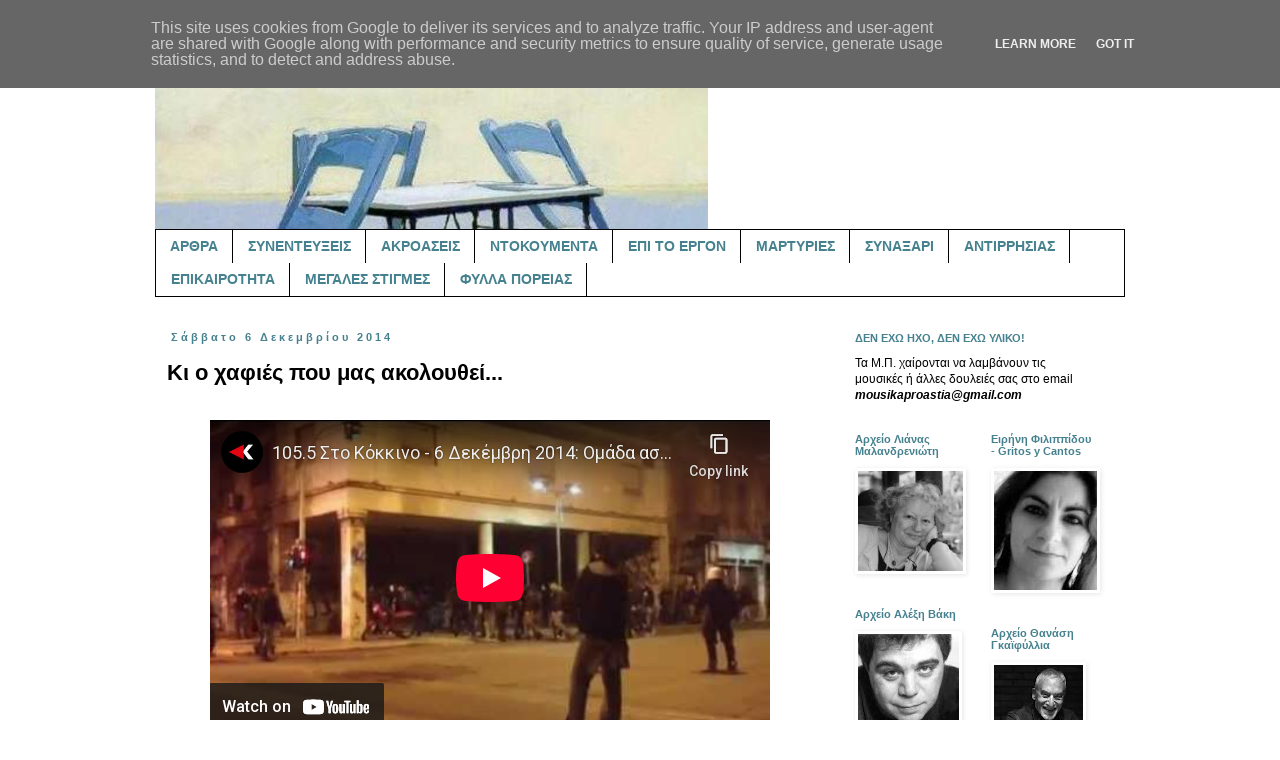

--- FILE ---
content_type: text/html; charset=UTF-8
request_url: https://www.mousikaproastia.gr/2014/12/blog-post_15.html
body_size: 24388
content:
<!DOCTYPE html>
<html class='v2' dir='ltr' lang='el' xmlns='http://www.w3.org/1999/xhtml' xmlns:b='http://www.google.com/2005/gml/b' xmlns:data='http://www.google.com/2005/gml/data' xmlns:expr='http://www.google.com/2005/gml/expr'>
<head>
<link href='https://www.blogger.com/static/v1/widgets/335934321-css_bundle_v2.css' rel='stylesheet' type='text/css'/>
<meta content='width=1100' name='viewport'/>
<meta content='text/html; charset=UTF-8' http-equiv='Content-Type'/>
<meta content='blogger' name='generator'/>
<link href='https://www.mousikaproastia.gr/favicon.ico' rel='icon' type='image/x-icon'/>
<link href='https://www.mousikaproastia.gr/2014/12/blog-post_15.html' rel='canonical'/>
<link rel="alternate" type="application/atom+xml" title="μουσικά προάστια - Atom" href="https://www.mousikaproastia.gr/feeds/posts/default" />
<link rel="alternate" type="application/rss+xml" title="μουσικά προάστια - RSS" href="https://www.mousikaproastia.gr/feeds/posts/default?alt=rss" />
<link rel="service.post" type="application/atom+xml" title="μουσικά προάστια - Atom" href="https://www.blogger.com/feeds/5852541206319119900/posts/default" />

<link rel="alternate" type="application/atom+xml" title="μουσικά προάστια - Atom" href="https://www.mousikaproastia.gr/feeds/7549898121744848299/comments/default" />
<!--Can't find substitution for tag [blog.ieCssRetrofitLinks]-->
<link href='https://i.ytimg.com/vi/ByzxaG8GGlA/hqdefault.jpg' rel='image_src'/>
<meta content='https://www.mousikaproastia.gr/2014/12/blog-post_15.html' property='og:url'/>
<meta content='Κι ο χαφιές που μας ακολουθεί...' property='og:title'/>
<meta content='Ένα ιστολόγιο για το ελληνικό τραγούδι, τη μουσική, και όχι μόνο.' property='og:description'/>
<meta content='https://lh3.googleusercontent.com/blogger_img_proxy/AEn0k_tNgSu3fFQO7-fJrxW3_0Y5hBBAaKFRB2CN0Wv8naa1rICnwezM6Sy45ErB0syEXuOhBK57huOomEJyRReGwj66ECpoTIFpotMu-ITfK8jC_NNh3w=w1200-h630-n-k-no-nu' property='og:image'/>
<title>μουσικά προάστια: Κι ο χαφιές που μας ακολουθεί...</title>
<style id='page-skin-1' type='text/css'><!--
/*
-----------------------------------------------
Blogger Template Style
Name:     Simple
Designer: Blogger
URL:      www.blogger.com
----------------------------------------------- */
/* Variable definitions
====================
<Variable name="keycolor" description="Main Color" type="color" default="#66bbdd"/>
<Group description="Page Text" selector="body">
<Variable name="body.font" description="Font" type="font"
default="normal normal 12px Arial, Tahoma, Helvetica, FreeSans, sans-serif"/>
<Variable name="body.text.color" description="Text Color" type="color" default="#222222"/>
</Group>
<Group description="Backgrounds" selector=".body-fauxcolumns-outer">
<Variable name="body.background.color" description="Outer Background" type="color" default="#66bbdd"/>
<Variable name="content.background.color" description="Main Background" type="color" default="#ffffff"/>
<Variable name="header.background.color" description="Header Background" type="color" default="transparent"/>
</Group>
<Group description="Links" selector=".main-outer">
<Variable name="link.color" description="Link Color" type="color" default="#2288bb"/>
<Variable name="link.visited.color" description="Visited Color" type="color" default="#888888"/>
<Variable name="link.hover.color" description="Hover Color" type="color" default="#33aaff"/>
</Group>
<Group description="Blog Title" selector=".header h1">
<Variable name="header.font" description="Font" type="font"
default="normal normal 60px Arial, Tahoma, Helvetica, FreeSans, sans-serif"/>
<Variable name="header.text.color" description="Title Color" type="color" default="#3399bb" />
</Group>
<Group description="Blog Description" selector=".header .description">
<Variable name="description.text.color" description="Description Color" type="color"
default="#777777" />
</Group>
<Group description="Tabs Text" selector=".tabs-inner .widget li a">
<Variable name="tabs.font" description="Font" type="font"
default="normal normal 14px Arial, Tahoma, Helvetica, FreeSans, sans-serif"/>
<Variable name="tabs.text.color" description="Text Color" type="color" default="#999999"/>
<Variable name="tabs.selected.text.color" description="Selected Color" type="color" default="#000000"/>
</Group>
<Group description="Tabs Background" selector=".tabs-outer .PageList">
<Variable name="tabs.background.color" description="Background Color" type="color" default="#f5f5f5"/>
<Variable name="tabs.selected.background.color" description="Selected Color" type="color" default="#eeeeee"/>
</Group>
<Group description="Post Title" selector="h3.post-title, .comments h4">
<Variable name="post.title.font" description="Font" type="font"
default="normal normal 22px Arial, Tahoma, Helvetica, FreeSans, sans-serif"/>
</Group>
<Group description="Date Header" selector=".date-header">
<Variable name="date.header.color" description="Text Color" type="color"
default="#000000"/>
<Variable name="date.header.background.color" description="Background Color" type="color"
default="transparent"/>
<Variable name="date.header.font" description="Text Font" type="font"
default="normal bold 11px Arial, Tahoma, Helvetica, FreeSans, sans-serif"/>
<Variable name="date.header.padding" description="Date Header Padding" type="string" default="inherit"/>
<Variable name="date.header.letterspacing" description="Date Header Letter Spacing" type="string" default="inherit"/>
<Variable name="date.header.margin" description="Date Header Margin" type="string" default="inherit"/>
</Group>
<Group description="Post Footer" selector=".post-footer">
<Variable name="post.footer.text.color" description="Text Color" type="color" default="#666666"/>
<Variable name="post.footer.background.color" description="Background Color" type="color"
default="#f9f9f9"/>
<Variable name="post.footer.border.color" description="Shadow Color" type="color" default="#eeeeee"/>
</Group>
<Group description="Gadgets" selector="h2">
<Variable name="widget.title.font" description="Title Font" type="font"
default="normal bold 11px Arial, Tahoma, Helvetica, FreeSans, sans-serif"/>
<Variable name="widget.title.text.color" description="Title Color" type="color" default="#000000"/>
<Variable name="widget.alternate.text.color" description="Alternate Color" type="color" default="#999999"/>
</Group>
<Group description="Images" selector=".main-inner">
<Variable name="image.background.color" description="Background Color" type="color" default="#ffffff"/>
<Variable name="image.border.color" description="Border Color" type="color" default="#eeeeee"/>
<Variable name="image.text.color" description="Caption Text Color" type="color" default="#000000"/>
</Group>
<Group description="Accents" selector=".content-inner">
<Variable name="body.rule.color" description="Separator Line Color" type="color" default="#eeeeee"/>
<Variable name="tabs.border.color" description="Tabs Border Color" type="color" default="transparent"/>
</Group>
<Variable name="body.background" description="Body Background" type="background"
color="#ffffff" default="$(color) none repeat scroll top left"/>
<Variable name="body.background.override" description="Body Background Override" type="string" default=""/>
<Variable name="body.background.gradient.cap" description="Body Gradient Cap" type="url"
default="url(https://resources.blogblog.com/blogblog/data/1kt/simple/gradients_light.png)"/>
<Variable name="body.background.gradient.tile" description="Body Gradient Tile" type="url"
default="url(https://resources.blogblog.com/blogblog/data/1kt/simple/body_gradient_tile_light.png)"/>
<Variable name="content.background.color.selector" description="Content Background Color Selector" type="string" default=".content-inner"/>
<Variable name="content.padding" description="Content Padding" type="length" default="10px" min="0" max="100px"/>
<Variable name="content.padding.horizontal" description="Content Horizontal Padding" type="length" default="10px" min="0" max="100px"/>
<Variable name="content.shadow.spread" description="Content Shadow Spread" type="length" default="40px" min="0" max="100px"/>
<Variable name="content.shadow.spread.webkit" description="Content Shadow Spread (WebKit)" type="length" default="5px" min="0" max="100px"/>
<Variable name="content.shadow.spread.ie" description="Content Shadow Spread (IE)" type="length" default="10px" min="0" max="100px"/>
<Variable name="main.border.width" description="Main Border Width" type="length" default="0" min="0" max="10px"/>
<Variable name="header.background.gradient" description="Header Gradient" type="url" default="none"/>
<Variable name="header.shadow.offset.left" description="Header Shadow Offset Left" type="length" default="-1px" min="-50px" max="50px"/>
<Variable name="header.shadow.offset.top" description="Header Shadow Offset Top" type="length" default="-1px" min="-50px" max="50px"/>
<Variable name="header.shadow.spread" description="Header Shadow Spread" type="length" default="1px" min="0" max="100px"/>
<Variable name="header.padding" description="Header Padding" type="length" default="30px" min="0" max="100px"/>
<Variable name="header.border.size" description="Header Border Size" type="length" default="1px" min="0" max="10px"/>
<Variable name="header.bottom.border.size" description="Header Bottom Border Size" type="length" default="1px" min="0" max="10px"/>
<Variable name="header.border.horizontalsize" description="Header Horizontal Border Size" type="length" default="0" min="0" max="10px"/>
<Variable name="description.text.size" description="Description Text Size" type="string" default="140%"/>
<Variable name="tabs.margin.top" description="Tabs Margin Top" type="length" default="0" min="0" max="100px"/>
<Variable name="tabs.margin.side" description="Tabs Side Margin" type="length" default="30px" min="0" max="100px"/>
<Variable name="tabs.background.gradient" description="Tabs Background Gradient" type="url"
default="url(https://resources.blogblog.com/blogblog/data/1kt/simple/gradients_light.png)"/>
<Variable name="tabs.border.width" description="Tabs Border Width" type="length" default="1px" min="0" max="10px"/>
<Variable name="tabs.bevel.border.width" description="Tabs Bevel Border Width" type="length" default="1px" min="0" max="10px"/>
<Variable name="post.margin.bottom" description="Post Bottom Margin" type="length" default="25px" min="0" max="100px"/>
<Variable name="image.border.small.size" description="Image Border Small Size" type="length" default="2px" min="0" max="10px"/>
<Variable name="image.border.large.size" description="Image Border Large Size" type="length" default="5px" min="0" max="10px"/>
<Variable name="page.width.selector" description="Page Width Selector" type="string" default=".region-inner"/>
<Variable name="page.width" description="Page Width" type="string" default="auto"/>
<Variable name="main.section.margin" description="Main Section Margin" type="length" default="15px" min="0" max="100px"/>
<Variable name="main.padding" description="Main Padding" type="length" default="15px" min="0" max="100px"/>
<Variable name="main.padding.top" description="Main Padding Top" type="length" default="30px" min="0" max="100px"/>
<Variable name="main.padding.bottom" description="Main Padding Bottom" type="length" default="30px" min="0" max="100px"/>
<Variable name="paging.background"
color="#ffffff"
description="Background of blog paging area" type="background"
default="transparent none no-repeat scroll top center"/>
<Variable name="footer.bevel" description="Bevel border length of footer" type="length" default="0" min="0" max="10px"/>
<Variable name="mobile.background.overlay" description="Mobile Background Overlay" type="string"
default="transparent none repeat scroll top left"/>
<Variable name="mobile.background.size" description="Mobile Background Size" type="string" default="auto"/>
<Variable name="mobile.button.color" description="Mobile Button Color" type="color" default="#ffffff" />
<Variable name="startSide" description="Side where text starts in blog language" type="automatic" default="left"/>
<Variable name="endSide" description="Side where text ends in blog language" type="automatic" default="right"/>
*/
/* Content
----------------------------------------------- */
body {
font: normal normal 12px 'Trebuchet MS', Trebuchet, sans-serif;
color: #000000;
background: #ffffff none repeat scroll top left;
padding: 0 0 0 0;
}
html body .region-inner {
min-width: 0;
max-width: 100%;
width: auto;
}
h2 {
font-size: 22px;
}
a:link {
text-decoration:none;
color: #000000;
}
a:visited {
text-decoration:none;
color: #000000;
}
a:hover {
text-decoration:underline;
color: #000000;
}
.body-fauxcolumn-outer .fauxcolumn-inner {
background: transparent none repeat scroll top left;
_background-image: none;
}
.body-fauxcolumn-outer .cap-top {
position: absolute;
z-index: 1;
height: 400px;
width: 100%;
}
.body-fauxcolumn-outer .cap-top .cap-left {
width: 100%;
background: transparent none repeat-x scroll top left;
_background-image: none;
}
.content-outer {
-moz-box-shadow: 0 0 0 rgba(0, 0, 0, .15);
-webkit-box-shadow: 0 0 0 rgba(0, 0, 0, .15);
-goog-ms-box-shadow: 0 0 0 #333333;
box-shadow: 0 0 0 rgba(0, 0, 0, .15);
margin-bottom: 1px;
}
.content-inner {
padding: 10px 40px;
}
.content-inner {
background-color: #ffffff;
}
/* Header
----------------------------------------------- */
.header-outer {
background: transparent none repeat-x scroll 0 -400px;
_background-image: none;
}
.Header h1 {
font: normal bold 80px 'Trebuchet MS', Trebuchet, sans-serif;
color: #45818e;
text-shadow: 0 0 0 rgba(0, 0, 0, .2);
}
.Header h1 a {
color: #45818e;
}
.Header .description {
font-size: 18px;
color: #45818e;
}
.header-inner .Header .titlewrapper {
padding: 22px 0;
}
.header-inner .Header .descriptionwrapper {
padding: 0 0;
}
/* Tabs
----------------------------------------------- */
.tabs-inner .section:first-child {
border-top: 0 solid #000000;
}
.tabs-inner .section:first-child ul {
margin-top: -1px;
border-top: 1px solid #000000;
border-left: 1px solid #000000;
border-right: 1px solid #000000;
}
.tabs-inner .widget ul {
background: transparent none repeat-x scroll 0 -800px;
_background-image: none;
border-bottom: 1px solid #000000;
margin-top: 0;
margin-left: -30px;
margin-right: -30px;
}
.tabs-inner .widget li a {
display: inline-block;
padding: .6em 1em;
font: normal bold 14px 'Trebuchet MS', Trebuchet, sans-serif;
color: #45818e;
border-left: 1px solid #ffffff;
border-right: 1px solid #000000;
}
.tabs-inner .widget li:first-child a {
border-left: none;
}
.tabs-inner .widget li.selected a, .tabs-inner .widget li a:hover {
color: #000000;
background-color: #eeeeee;
text-decoration: none;
}
/* Columns
----------------------------------------------- */
.main-outer {
border-top: 0 solid transparent;
}
.fauxcolumn-left-outer .fauxcolumn-inner {
border-right: 1px solid transparent;
}
.fauxcolumn-right-outer .fauxcolumn-inner {
border-left: 1px solid transparent;
}
/* Headings
----------------------------------------------- */
div.widget > h2,
div.widget h2.title {
margin: 0 0 1em 0;
font: normal bold 11px 'Trebuchet MS', Trebuchet, sans-serif;
color: #45818e;
}
/* Widgets
----------------------------------------------- */
.widget .zippy {
color: #000000;
text-shadow: 2px 2px 1px rgba(0, 0, 0, .1);
}
.widget .popular-posts ul {
list-style: none;
}
/* Posts
----------------------------------------------- */
h2.date-header {
font: normal bold 11px 'Trebuchet MS', Trebuchet, sans-serif;
}
.date-header span {
background-color: #ffffff;
color: #45818e;
padding: 0.4em;
letter-spacing: 3px;
margin: inherit;
}
.main-inner {
padding-top: 35px;
padding-bottom: 65px;
}
.main-inner .column-center-inner {
padding: 0 0;
}
.main-inner .column-center-inner .section {
margin: 0 1em;
}
.post {
margin: 0 0 45px 0;
}
h3.post-title, .comments h4 {
font: normal bold 22px 'Trebuchet MS', Trebuchet, sans-serif;
margin: .75em 0 0;
}
.post-body {
font-size: 110%;
line-height: 1.4;
position: relative;
}
.post-body img, .post-body .tr-caption-container, .Profile img, .Image img,
.BlogList .item-thumbnail img {
padding: 2px;
background: #ffffff;
border: 1px solid #ffffff;
-moz-box-shadow: 1px 1px 5px rgba(0, 0, 0, .1);
-webkit-box-shadow: 1px 1px 5px rgba(0, 0, 0, .1);
box-shadow: 1px 1px 5px rgba(0, 0, 0, .1);
}
.post-body img, .post-body .tr-caption-container {
padding: 5px;
}
.post-body .tr-caption-container {
color: #000000;
}
.post-body .tr-caption-container img {
padding: 0;
background: transparent;
border: none;
-moz-box-shadow: 0 0 0 rgba(0, 0, 0, .1);
-webkit-box-shadow: 0 0 0 rgba(0, 0, 0, .1);
box-shadow: 0 0 0 rgba(0, 0, 0, .1);
}
.post-header {
margin: 0 0 1.5em;
line-height: 1.6;
font-size: 90%;
}
.post-footer {
margin: 20px -2px 0;
padding: 5px 10px;
color: #000000;
background-color: #d0e0e3;
border-bottom: 1px solid #ffffff;
line-height: 1.6;
font-size: 90%;
}
#comments .comment-author {
padding-top: 1.5em;
border-top: 1px solid transparent;
background-position: 0 1.5em;
}
#comments .comment-author:first-child {
padding-top: 0;
border-top: none;
}
.avatar-image-container {
margin: .2em 0 0;
}
#comments .avatar-image-container img {
border: 1px solid #ffffff;
}
/* Comments
----------------------------------------------- */
.comments .comments-content .icon.blog-author {
background-repeat: no-repeat;
background-image: url([data-uri]);
}
.comments .comments-content .loadmore a {
border-top: 1px solid #000000;
border-bottom: 1px solid #000000;
}
.comments .comment-thread.inline-thread {
background-color: #d0e0e3;
}
.comments .continue {
border-top: 2px solid #000000;
}
/* Accents
---------------------------------------------- */
.section-columns td.columns-cell {
border-left: 1px solid transparent;
}
.blog-pager {
background: transparent url(//www.blogblog.com/1kt/simple/paging_dot.png) repeat-x scroll top center;
}
.blog-pager-older-link, .home-link,
.blog-pager-newer-link {
background-color: #ffffff;
padding: 5px;
}
.footer-outer {
border-top: 1px dashed #bbbbbb;
}
/* Mobile
----------------------------------------------- */
body.mobile  {
background-size: auto;
}
.mobile .body-fauxcolumn-outer {
background: transparent none repeat scroll top left;
}
.mobile .body-fauxcolumn-outer .cap-top {
background-size: 100% auto;
}
.mobile .content-outer {
-webkit-box-shadow: 0 0 3px rgba(0, 0, 0, .15);
box-shadow: 0 0 3px rgba(0, 0, 0, .15);
}
.mobile .tabs-inner .widget ul {
margin-left: 0;
margin-right: 0;
}
.mobile .post {
margin: 0;
}
.mobile .main-inner .column-center-inner .section {
margin: 0;
}
.mobile .date-header span {
padding: 0.1em 10px;
margin: 0 -10px;
}
.mobile h3.post-title {
margin: 0;
}
.mobile .blog-pager {
background: transparent none no-repeat scroll top center;
}
.mobile .footer-outer {
border-top: none;
}
.mobile .main-inner, .mobile .footer-inner {
background-color: #ffffff;
}
.mobile-index-contents {
color: #000000;
}
.mobile-link-button {
background-color: #000000;
}
.mobile-link-button a:link, .mobile-link-button a:visited {
color: #ffffff;
}
.mobile .tabs-inner .section:first-child {
border-top: none;
}
.mobile .tabs-inner .PageList .widget-content {
background-color: #eeeeee;
color: #000000;
border-top: 1px solid #000000;
border-bottom: 1px solid #000000;
}
.mobile .tabs-inner .PageList .widget-content .pagelist-arrow {
border-left: 1px solid #000000;
}

--></style>
<style id='template-skin-1' type='text/css'><!--
body {
min-width: 1050px;
}
.content-outer, .content-fauxcolumn-outer, .region-inner {
min-width: 1050px;
max-width: 1050px;
_width: 1050px;
}
.main-inner .columns {
padding-left: 0;
padding-right: 300px;
}
.main-inner .fauxcolumn-center-outer {
left: 0;
right: 300px;
/* IE6 does not respect left and right together */
_width: expression(this.parentNode.offsetWidth -
parseInt("0") -
parseInt("300px") + 'px');
}
.main-inner .fauxcolumn-left-outer {
width: 0;
}
.main-inner .fauxcolumn-right-outer {
width: 300px;
}
.main-inner .column-left-outer {
width: 0;
right: 100%;
margin-left: -0;
}
.main-inner .column-right-outer {
width: 300px;
margin-right: -300px;
}
#layout {
min-width: 0;
}
#layout .content-outer {
min-width: 0;
width: 800px;
}
#layout .region-inner {
min-width: 0;
width: auto;
}
body#layout div.add_widget {
padding: 8px;
}
body#layout div.add_widget a {
margin-left: 32px;
}
--></style>
<link href='https://www.blogger.com/dyn-css/authorization.css?targetBlogID=5852541206319119900&amp;zx=e83fc228-f8f8-4752-b3c8-023dc9aff9d8' media='none' onload='if(media!=&#39;all&#39;)media=&#39;all&#39;' rel='stylesheet'/><noscript><link href='https://www.blogger.com/dyn-css/authorization.css?targetBlogID=5852541206319119900&amp;zx=e83fc228-f8f8-4752-b3c8-023dc9aff9d8' rel='stylesheet'/></noscript>
<meta name='google-adsense-platform-account' content='ca-host-pub-1556223355139109'/>
<meta name='google-adsense-platform-domain' content='blogspot.com'/>

<script type="text/javascript" language="javascript">
  // Supply ads personalization default for EEA readers
  // See https://www.blogger.com/go/adspersonalization
  adsbygoogle = window.adsbygoogle || [];
  if (typeof adsbygoogle.requestNonPersonalizedAds === 'undefined') {
    adsbygoogle.requestNonPersonalizedAds = 1;
  }
</script>


</head>
<body class='loading'>
<div class='navbar no-items section' id='navbar' name='Navbar'>
</div>
<div class='body-fauxcolumns'>
<div class='fauxcolumn-outer body-fauxcolumn-outer'>
<div class='cap-top'>
<div class='cap-left'></div>
<div class='cap-right'></div>
</div>
<div class='fauxborder-left'>
<div class='fauxborder-right'></div>
<div class='fauxcolumn-inner'>
</div>
</div>
<div class='cap-bottom'>
<div class='cap-left'></div>
<div class='cap-right'></div>
</div>
</div>
</div>
<div class='content'>
<div class='content-fauxcolumns'>
<div class='fauxcolumn-outer content-fauxcolumn-outer'>
<div class='cap-top'>
<div class='cap-left'></div>
<div class='cap-right'></div>
</div>
<div class='fauxborder-left'>
<div class='fauxborder-right'></div>
<div class='fauxcolumn-inner'>
</div>
</div>
<div class='cap-bottom'>
<div class='cap-left'></div>
<div class='cap-right'></div>
</div>
</div>
</div>
<div class='content-outer'>
<div class='content-cap-top cap-top'>
<div class='cap-left'></div>
<div class='cap-right'></div>
</div>
<div class='fauxborder-left content-fauxborder-left'>
<div class='fauxborder-right content-fauxborder-right'></div>
<div class='content-inner'>
<header>
<div class='header-outer'>
<div class='header-cap-top cap-top'>
<div class='cap-left'></div>
<div class='cap-right'></div>
</div>
<div class='fauxborder-left header-fauxborder-left'>
<div class='fauxborder-right header-fauxborder-right'></div>
<div class='region-inner header-inner'>
<div class='header section' id='header' name='Κεφαλίδα'><div class='widget Header' data-version='1' id='Header1'>
<div id='header-inner'>
<a href='https://www.mousikaproastia.gr/' style='display: block'>
<img alt='μουσικά προάστια' height='190px; ' id='Header1_headerimg' src='https://blogger.googleusercontent.com/img/b/R29vZ2xl/AVvXsEgzdJ7myvQRAHsb7T5UQsqrBQUMkYgDvKIyer4dXnIsylGSSAbY6gYc7d0SBorVCifayihqOhT6TrGAClzmGkoa136t7b1I5yisruEAe59ppRUyX0ZnfUqKtv6Jixg9BjEGNx4mWT1ka8Q/s1600/mousika+proastia+image+%25282%2529.jpg' style='display: block' width='553px; '/>
</a>
</div>
</div></div>
</div>
</div>
<div class='header-cap-bottom cap-bottom'>
<div class='cap-left'></div>
<div class='cap-right'></div>
</div>
</div>
</header>
<div class='tabs-outer'>
<div class='tabs-cap-top cap-top'>
<div class='cap-left'></div>
<div class='cap-right'></div>
</div>
<div class='fauxborder-left tabs-fauxborder-left'>
<div class='fauxborder-right tabs-fauxborder-right'></div>
<div class='region-inner tabs-inner'>
<div class='tabs section' id='crosscol' name='Σε όλες τις στήλες'><div class='widget PageList' data-version='1' id='PageList2'>
<h2>Σελίδες</h2>
<div class='widget-content'>
<ul>
<li>
<a href='http://mousikaproastia.blogspot.com/search/label/%CE%86%CF%81%CE%B8%CF%81%CE%B1'>ΑΡΘΡΑ</a>
</li>
<li>
<a href='http://mousikaproastia.blogspot.com/search/label/%CE%A3%CF%85%CE%BD%CE%B5%CE%BD%CF%84%CE%B5%CF%8D%CE%BE%CE%B5%CE%B9%CF%82'>ΣΥΝΕΝΤΕΥΞΕΙΣ</a>
</li>
<li>
<a href='https://mousikaproastia.blogspot.com/search/label/%CE%91%CE%BA%CF%81%CE%BF%CE%AC%CF%83%CE%B5%CE%B9%CF%82'>ΑΚΡΟΑΣΕΙΣ</a>
</li>
<li>
<a href='http://mousikaproastia.blogspot.com/search/label/%CE%9D%CF%84%CE%BF%CE%BA%CE%BF%CF%85%CE%BC%CE%AD%CE%BD%CF%84%CE%B1'>ΝΤΟΚΟΥΜΕΝΤΑ</a>
</li>
<li>
<a href='http://mousikaproastia.blogspot.com/search/label/%CE%95%CF%80%CE%AF%20%CF%84%CE%BF%20%CE%AD%CF%81%CE%B3%CE%BF%CE%BD'>ΕΠΙ ΤΟ ΕΡΓΟΝ</a>
</li>
<li>
<a href='http://mousikaproastia.blogspot.com/search/label/%CE%9C%CE%B1%CF%81%CF%84%CF%85%CF%81%CE%AF%CE%B5%CF%82'>ΜΑΡΤΥΡΙΕΣ</a>
</li>
<li>
<a href='https://mousikaproastia.blogspot.com/search/label/%CE%A3%CF%85%CE%BD%CE%B1%CE%BE%CE%AC%CF%81%CE%B9'>ΣΥΝΑΞΑΡΙ</a>
</li>
<li>
<a href='https://mousikaproastia.blogspot.com/search/label/%CE%91%CE%BD%CF%84%CE%B9%CF%81%CF%81%CE%B7%CF%83%CE%AF%CE%B1%CF%82%20%CE%A3%CF%85%CE%BD%CE%B5%CE%AF%CE%B4%CE%B7%CF%83%CE%B7%CF%82'>ΑΝΤΙΡΡΗΣΙΑΣ</a>
</li>
<li>
<a href='http://mousikaproastia.blogspot.com/search/label/%CE%95%CF%80%CE%B9%CE%BA%CE%B1%CE%B9%CF%81%CF%8C%CF%84%CE%B7%CF%84%CE%B1'>ΕΠΙΚΑΙΡΟΤΗΤΑ</a>
</li>
<li>
<a href='http://mousikaproastia.blogspot.com/search/label/%CE%9C%CE%B5%CE%B3%CE%AC%CE%BB%CE%B5%CF%82%20%CF%83%CF%84%CE%B9%CE%B3%CE%BC%CE%AD%CF%82'>ΜΕΓΑΛΕΣ ΣΤΙΓΜΕΣ</a>
</li>
<li>
<a href='https://mousikaproastia.blogspot.com/search/label/%CE%A6%CF%8D%CE%BB%CE%BB%CE%B1%20%CE%A0%CE%BF%CF%81%CE%B5%CE%AF%CE%B1%CF%82'>ΦΥΛΛΑ ΠΟΡΕΙΑΣ</a>
</li>
</ul>
<div class='clear'></div>
</div>
</div></div>
<div class='tabs no-items section' id='crosscol-overflow' name='Cross-Column 2'></div>
</div>
</div>
<div class='tabs-cap-bottom cap-bottom'>
<div class='cap-left'></div>
<div class='cap-right'></div>
</div>
</div>
<div class='main-outer'>
<div class='main-cap-top cap-top'>
<div class='cap-left'></div>
<div class='cap-right'></div>
</div>
<div class='fauxborder-left main-fauxborder-left'>
<div class='fauxborder-right main-fauxborder-right'></div>
<div class='region-inner main-inner'>
<div class='columns fauxcolumns'>
<div class='fauxcolumn-outer fauxcolumn-center-outer'>
<div class='cap-top'>
<div class='cap-left'></div>
<div class='cap-right'></div>
</div>
<div class='fauxborder-left'>
<div class='fauxborder-right'></div>
<div class='fauxcolumn-inner'>
</div>
</div>
<div class='cap-bottom'>
<div class='cap-left'></div>
<div class='cap-right'></div>
</div>
</div>
<div class='fauxcolumn-outer fauxcolumn-left-outer'>
<div class='cap-top'>
<div class='cap-left'></div>
<div class='cap-right'></div>
</div>
<div class='fauxborder-left'>
<div class='fauxborder-right'></div>
<div class='fauxcolumn-inner'>
</div>
</div>
<div class='cap-bottom'>
<div class='cap-left'></div>
<div class='cap-right'></div>
</div>
</div>
<div class='fauxcolumn-outer fauxcolumn-right-outer'>
<div class='cap-top'>
<div class='cap-left'></div>
<div class='cap-right'></div>
</div>
<div class='fauxborder-left'>
<div class='fauxborder-right'></div>
<div class='fauxcolumn-inner'>
</div>
</div>
<div class='cap-bottom'>
<div class='cap-left'></div>
<div class='cap-right'></div>
</div>
</div>
<!-- corrects IE6 width calculation -->
<div class='columns-inner'>
<div class='column-center-outer'>
<div class='column-center-inner'>
<div class='main section' id='main' name='Κύριος'><div class='widget Blog' data-version='1' id='Blog1'>
<div class='blog-posts hfeed'>

          <div class="date-outer">
        
<h2 class='date-header'><span>Σάββατο 6 Δεκεμβρίου 2014</span></h2>

          <div class="date-posts">
        
<div class='post-outer'>
<div class='post hentry' itemprop='blogPost' itemscope='itemscope' itemtype='http://schema.org/BlogPosting'>
<meta content='https://i.ytimg.com/vi/ByzxaG8GGlA/default.jpg' itemprop='image_url'/>
<meta content='5852541206319119900' itemprop='aiaBlogId'/>
<meta content='7549898121744848299' itemprop='aiaPostId'/>
<a name='7549898121744848299'></a>
<h3 class='post-title entry-title' itemprop='name'>
Κι ο χαφιές που μας ακολουθεί...
</h3>
<div class='post-header'>
<div class='post-header-line-1'></div>
</div>
<div class='post-body entry-content' id='post-body-7549898121744848299' itemprop='description articleBody'>
<div dir="ltr" style="text-align: left;" trbidi="on">
<div style="text-align: center;">
<br />
<iframe allowfullscreen="" frameborder="0" height="315" src="//www.youtube-nocookie.com/embed/ByzxaG8GGlA?rel=0" width="560"></iframe></div>
<div style="text-align: center;">
<br /></div>
<div style="text-align: center;">
<b><span style="font-family: &quot;trebuchet ms&quot; , sans-serif; font-size: x-large;"><br /></span></b>
<b><span style="font-family: &quot;trebuchet ms&quot; , sans-serif; font-size: x-large;">Τι δεν καταλαβαίνεις;</span></b></div>
</div>
<div style='clear: both;'></div>
</div>
<div class='post-footer'>
<div class='post-footer-line post-footer-line-1'><span class='post-comment-link'>
</span>
<div class='post-share-buttons goog-inline-block'>
<a class='goog-inline-block share-button sb-email' href='https://www.blogger.com/share-post.g?blogID=5852541206319119900&postID=7549898121744848299&target=email' target='_blank' title='Αποστολή με μήνυμα ηλεκτρονικού ταχυδρομείου
'><span class='share-button-link-text'>Αποστολή με μήνυμα ηλεκτρονικού ταχυδρομείου
</span></a><a class='goog-inline-block share-button sb-blog' href='https://www.blogger.com/share-post.g?blogID=5852541206319119900&postID=7549898121744848299&target=blog' onclick='window.open(this.href, "_blank", "height=270,width=475"); return false;' target='_blank' title='BlogThis!'><span class='share-button-link-text'>BlogThis!</span></a><a class='goog-inline-block share-button sb-twitter' href='https://www.blogger.com/share-post.g?blogID=5852541206319119900&postID=7549898121744848299&target=twitter' target='_blank' title='Κοινοποίηση στο X'><span class='share-button-link-text'>Κοινοποίηση στο X</span></a><a class='goog-inline-block share-button sb-facebook' href='https://www.blogger.com/share-post.g?blogID=5852541206319119900&postID=7549898121744848299&target=facebook' onclick='window.open(this.href, "_blank", "height=430,width=640"); return false;' target='_blank' title='Μοιραστείτε το στο Facebook'><span class='share-button-link-text'>Μοιραστείτε το στο Facebook</span></a><a class='goog-inline-block share-button sb-pinterest' href='https://www.blogger.com/share-post.g?blogID=5852541206319119900&postID=7549898121744848299&target=pinterest' target='_blank' title='Κοινοποίηση στο Pinterest'><span class='share-button-link-text'>Κοινοποίηση στο Pinterest</span></a>
</div>
<span class='post-backlinks post-comment-link'>
</span>
</div>
<div class='post-footer-line post-footer-line-2'><span class='post-labels'>
Κατηγορία
<a href='https://www.mousikaproastia.gr/search/label/%CE%A6%CF%8D%CE%BB%CE%BB%CE%B1%20%CE%A0%CE%BF%CF%81%CE%B5%CE%AF%CE%B1%CF%82' rel='tag'>Φύλλα Πορείας</a>
</span>
<span class='post-icons'>
<span class='item-action'>
<a href='https://www.blogger.com/email-post/5852541206319119900/7549898121744848299' title='Αποστολή ανάρτησης'>
<img alt="" class="icon-action" height="13" src="//img1.blogblog.com/img/icon18_email.gif" width="18">
</a>
</span>
<span class='item-control blog-admin pid-444376430'>
<a href='https://www.blogger.com/post-edit.g?blogID=5852541206319119900&postID=7549898121744848299&from=pencil' title='Επεξεργασία ανάρτησης'>
<img alt='' class='icon-action' height='18' src='https://resources.blogblog.com/img/icon18_edit_allbkg.gif' width='18'/>
</a>
</span>
</span>
</div>
<div class='post-footer-line post-footer-line-3'></div>
</div>
</div>
<div class='comments' id='comments'>
<a name='comments'></a>
<h4>Δεν υπάρχουν σχόλια:</h4>
<div id='Blog1_comments-block-wrapper'>
<dl class='avatar-comment-indent' id='comments-block'>
</dl>
</div>
<p class='comment-footer'>
<a href='https://www.blogger.com/comment/fullpage/post/5852541206319119900/7549898121744848299' onclick='javascript:window.open(this.href, "bloggerPopup", "toolbar=0,location=0,statusbar=1,menubar=0,scrollbars=yes,width=640,height=500"); return false;'>Δημοσίευση σχολίου</a>
</p>
</div>
</div>

        </div></div>
      
</div>
<div class='blog-pager' id='blog-pager'>
<span id='blog-pager-newer-link'>
<a class='blog-pager-newer-link' href='https://www.mousikaproastia.gr/2014/12/blog-post_8.html' id='Blog1_blog-pager-newer-link' title='Νεότερη ανάρτηση'>Νεότερη ανάρτηση</a>
</span>
<span id='blog-pager-older-link'>
<a class='blog-pager-older-link' href='https://www.mousikaproastia.gr/2014/12/blog-post_6.html' id='Blog1_blog-pager-older-link' title='Παλαιότερη Ανάρτηση'>Παλαιότερη Ανάρτηση</a>
</span>
<a class='home-link' href='https://www.mousikaproastia.gr/'>Αρχική σελίδα</a>
</div>
<div class='clear'></div>
<div class='post-feeds'>
<div class='feed-links'>
Εγγραφή σε:
<a class='feed-link' href='https://www.mousikaproastia.gr/feeds/7549898121744848299/comments/default' target='_blank' type='application/atom+xml'>Σχόλια ανάρτησης (Atom)</a>
</div>
</div>
</div></div>
</div>
</div>
<div class='column-left-outer'>
<div class='column-left-inner'>
<aside>
</aside>
</div>
</div>
<div class='column-right-outer'>
<div class='column-right-inner'>
<aside>
<div class='sidebar section' id='sidebar-right-1'><div class='widget Text' data-version='1' id='Text1'>
<h2 class='title'>ΔΕΝ ΕΧΩ ΗΧΟ, ΔΕΝ ΕΧΩ ΥΛΙΚΟ!</h2>
<div class='widget-content'>
<span style="font-style: normal;">Τα Μ.Π. χαίρονται να λαμβάνουν τις μουσικές ή άλλες δουλειές σας στο email </span><i><b>mousikaproastia@gmail.com</b></i>
</div>
<div class='clear'></div>
</div></div>
<table border='0' cellpadding='0' cellspacing='0' class='section-columns columns-2'>
<tbody>
<tr>
<td class='first columns-cell'>
<div class='sidebar section' id='sidebar-right-2-1'><div class='widget Image' data-version='1' id='Image4'>
<h2>Αρχείο Λιάνας Μαλανδρενιώτη</h2>
<div class='widget-content'>
<a href='http://mousikaproastia.blogspot.com/search/label/%CE%91%CF%81%CF%87%CE%B5%CE%AF%CE%BF%20%CE%9B%CE%B9%CE%AC%CE%BD%CE%B1%CF%82%20%CE%9C%CE%B1%CE%BB%CE%B1%CE%BD%CE%B4%CF%81%CE%B5%CE%BD%CE%B9%CF%8E%CF%84%CE%B7'>
<img alt='Αρχείο Λιάνας Μαλανδρενιώτη' height='105' id='Image4_img' src='https://blogger.googleusercontent.com/img/b/R29vZ2xl/AVvXsEiv60MZzaskuFbhHvtXUd9LPULWt7KmOl7N_xfKUtyORJn1HY2a6ic3eYVqaVN3s6COjviaI_GhUNCzkuPooZ82dPQSU8qEnf2Zl06kzoXZw6g1WsPu57-nZAScfAUbobLN6qdMh2TxCQ4/s1600/LIANA.jpg' width='110'/>
</a>
<br/>
</div>
<div class='clear'></div>
</div><div class='widget Image' data-version='1' id='Image1'>
<h2>Αρχείο Αλέξη Βάκη</h2>
<div class='widget-content'>
<a href='http://mousikaproastia.blogspot.com/search/label/%CE%91%CF%81%CF%87%CE%B5%CE%AF%CE%BF%20%CE%91%CE%BB%CE%AD%CE%BE%CE%B7%20%CE%92%CE%AC%CE%BA%CE%B7'>
<img alt='Αρχείο Αλέξη Βάκη' height='110' id='Image1_img' src='https://blogger.googleusercontent.com/img/b/R29vZ2xl/AVvXsEjqLK2QAnn7CMO8DsaM6F8zLeN8Z0p_5JfNJhepZiNXWi0BXrP3zQ2ZGrqLB8ylatnsuz9aR2ap6vaEFa63wQEVZ-IjBTuMbN0P0oVU-yK_zR3NMuOe47hYjFg27GU56Ilefn8mGboxYHQ/s110/VAKIS.jpg' width='101'/>
</a>
<br/>
</div>
<div class='clear'></div>
</div><div class='widget Image' data-version='1' id='Image3'>
<h2>Μάκης Γκαρτζόπουλος - Από το "Άρωμα"</h2>
<div class='widget-content'>
<a href='http://mousikaproastia.blogspot.com/search/label/%CE%9C%CE%AC%CE%BA%CE%B7%CF%82%20%CE%93%CE%BA%CE%B1%CF%81%CF%84%CE%B6%CF%8C%CF%80%CE%BF%CF%85%CE%BB%CE%BF%CF%82%20-%20%CE%95%CF%80%CE%B9%CE%BB%CE%BF%CE%B3%CE%AD%CF%82%20%CE%B1%CF%80%CF%8C%20%CF%84%CE%BF%20%22%CE%86%CF%81%CF%89%CE%BC%CE%B1%22'>
<img alt='Μάκης Γκαρτζόπουλος - Από το "Άρωμα"' height='123' id='Image3_img' src='https://blogger.googleusercontent.com/img/b/R29vZ2xl/AVvXsEi9kMLHQSSgL-FfJarkqsCx16TOMGH8w0peweXK53gcxJpzksWPmmfpbkBGF0_gP8bW5UdoxmhTQEF-s6SfuItUoS6Lt3ZZTe4h9RqlUvs-2-B9npAqf2Hcp43jHZVxxFnCw6SieW-Xonw/s1600/Gartzopoulos.jpg' width='120'/>
</a>
<br/>
</div>
<div class='clear'></div>
</div><div class='widget Image' data-version='1' id='Image8'>
<h2>Αρχείο Μάνου Ελευθερίου</h2>
<div class='widget-content'>
<a href='https://mousikaproastia.blogspot.com/search/label/%CE%91%CF%81%CF%87%CE%B5%CE%AF%CE%BF%20%CE%9C%CE%AC%CE%BD%CE%BF%CF%85%20%CE%95%CE%BB%CE%B5%CF%85%CE%B8%CE%B5%CF%81%CE%AF%CE%BF%CF%85'>
<img alt='Αρχείο Μάνου Ελευθερίου' height='119' id='Image8_img' src='https://blogger.googleusercontent.com/img/b/R29vZ2xl/AVvXsEgK5FIW17mgKZohW1MImizOI1nwvGl0sxYo37iXcIlz2ldmAbskw8RosNqMMzWkjJEPBY2uFzYElLLzRAiJo8wMpWG5JWdF-ZFpJm-5-1iDltQK-pKKlnN3pa0uNScJ6qZEmvj0i0mKr_o/s1600/Eleftheriou.jpg' width='96'/>
</a>
<br/>
</div>
<div class='clear'></div>
</div><div class='widget Image' data-version='1' id='Image10'>
<h2>Αρχείο Σωτήρη Κακίση</h2>
<div class='widget-content'>
<a href='https://mousikaproastia.blogspot.com/search/label/%CE%91%CF%81%CF%87%CE%B5%CE%AF%CE%BF%20%CE%A3%CF%89%CF%84%CE%AE%CF%81%CE%B7%20%CE%9A%CE%B1%CE%BA%CE%AF%CF%83%CE%B7'>
<img alt='Αρχείο Σωτήρη Κακίση' height='131' id='Image10_img' src='https://blogger.googleusercontent.com/img/b/R29vZ2xl/AVvXsEhDNQndWHRZVK41Cs0r6_6Y76-peOUsVVuE8QZquZjEboNYnrmkIHoCJkyQ0XYHmz6HZO3BhseiWRbEdGGmNTViW_akLWbaiIuxeUTo26kw_3j9WpeR7r6FxOyHLgfJiVuhwJgF4fHcCSk/s1600/KAKISIS.jpg' width='109'/>
</a>
<br/>
</div>
<div class='clear'></div>
</div><div class='widget Image' data-version='1' id='Image13'>
<h2>Δημήτρης Κατσιάνος - Μοίρα Αναχαίτισης</h2>
<div class='widget-content'>
<a href='http://mousikaproastia.blogspot.com/search/label/%CE%94%CE%B7%CE%BC%CE%AE%CF%84%CF%81%CE%B7%CF%82%20%CE%9A%CE%B1%CF%84%CF%83%CE%B9%CE%AC%CE%BD%CE%BF%CF%82%20-%20%CE%9C%CE%BF%CE%AF%CF%81%CE%B1%20%CE%91%CE%BD%CE%B1%CF%87%CE%B1%CE%AF%CF%84%CE%B9%CF%83%CE%B7%CF%82'>
<img alt='Δημήτρης Κατσιάνος - Μοίρα Αναχαίτισης' height='114' id='Image13_img' src='https://blogger.googleusercontent.com/img/b/R29vZ2xl/AVvXsEilA0GQqCf2f5BMFLw12PfhYQDAlBF6h6gVML8XrMa5cxPUCRasvVxS0N3iBhhIJ4VWZP1bxkld9rEK4aA6XED8T2iQnw6vxaQRqni0UQy53eJJghDsVmX42SwjFaC3Xp0DzG8GRWCAzC8/s1600/Katsianos.jpg' width='111'/>
</a>
<br/>
</div>
<div class='clear'></div>
</div><div class='widget Image' data-version='1' id='Image16'>
<h2>Κώστας Μουγιάκος - Από τις πολιτείες του Βορρά</h2>
<div class='widget-content'>
<a href='http://mousikaproastia.blogspot.com/search/label/%CE%9A%CF%8E%CF%83%CF%84%CE%B1%CF%82%20%CE%9C%CE%BF%CF%85%CE%B3%CE%B9%CE%AC%CE%BA%CE%BF%CF%82%20-%20%CE%91%CF%80%CF%8C%20%CF%84%CE%B9%CF%82%20%CF%80%CE%BF%CE%BB%CE%B9%CF%84%CE%B5%CE%AF%CE%B5%CF%82%20%CF%84%CE%BF%CF%85%20%CE%92%CE%BF%CF%81%CF%81%CE%AC'>
<img alt='Κώστας Μουγιάκος - Από τις πολιτείες του Βορρά' height='120' id='Image16_img' src='https://blogger.googleusercontent.com/img/b/R29vZ2xl/AVvXsEh-OnWmMdAywx25zuJn64T3Ld0rW36ini4KNnBz520n84hxkq9LvptFDvg0Fdic4x3VR2QGT6jttYj-x5ra9hv-_fsCSDT2Q3QFRtdXPi7TvU_vseJjdJ8_nulJk-7Bb-yIzOIwyJ2ZFkg/s120/Mougiakos.jpg' width='98'/>
</a>
<br/>
</div>
<div class='clear'></div>
</div><div class='widget Image' data-version='1' id='Image12'>
<h2>Αρχείο Γιώργου Ε. Παπαδάκη</h2>
<div class='widget-content'>
<a href='https://mousikaproastia.blogspot.com/search/label/%CE%91%CF%81%CF%87%CE%B5%CE%AF%CE%BF%20%CE%93%CE%B9%CF%8E%CF%81%CE%B3%CE%BF%CF%85%20%CE%95.%20%CE%A0%CE%B1%CF%80%CE%B1%CE%B4%CE%AC%CE%BA%CE%B7'>
<img alt='Αρχείο Γιώργου Ε. Παπαδάκη' height='107' id='Image12_img' src='https://blogger.googleusercontent.com/img/b/R29vZ2xl/AVvXsEhA6gX2zQn1lijC_1t8wPaG6cdXYpksbDvRe847vBsZ1Ai4OuvEhGlZ26TRQrEE7ChbftXy-9EyM7Yvw87pnEO4Ic4j2jvhyX8kzqosaR7tArX2g1CHLUWM5ZfLVD7HPw6_qQdpqYqgrFg/s1600/PAPADAKIS.jpg' width='119'/>
</a>
<br/>
</div>
<div class='clear'></div>
</div><div class='widget Image' data-version='1' id='Image15'>
<h2>Γιώργος Σταυριανός - Η αλήθεια της νύχτας</h2>
<div class='widget-content'>
<a href='https://mousikaproastia.blogspot.com/search/label/%CE%93%CE%B9%CF%8E%CF%81%CE%B3%CE%BF%CF%82%20%CE%A3%CF%84%CE%B1%CF%85%CF%81%CE%B9%CE%B1%CE%BD%CF%8C%CF%82%20-%20%CE%97%20%CE%B1%CE%BB%CE%AE%CE%B8%CE%B5%CE%B9%CE%B1%20%CF%84%CE%B7%CF%82%20%CE%BD%CF%8D%CF%87%CF%84%CE%B1%CF%82'>
<img alt='Γιώργος Σταυριανός - Η αλήθεια της νύχτας' height='128' id='Image15_img' src='https://blogger.googleusercontent.com/img/b/R29vZ2xl/AVvXsEh875K8I_7bKgEPEORh7A8StHg_nnLcUBEtOYkmB__uwGhPgaty1KL6MyF3KctqrpWykRfEaxV7NVvT6tUSt1fY-iCr1mwQeMeKqnzW9pHTUMl1RgX1rrBt6nYOgMalQ-A1SQWU3VYMfA4/s1600/STAVRIANOS.jpg' width='118'/>
</a>
<br/>
</div>
<div class='clear'></div>
</div></div>
</td>
<td class='columns-cell'>
<div class='sidebar section' id='sidebar-right-2-2'><div class='widget Image' data-version='1' id='Image5'>
<h2>Ειρήνη Φιλιππίδου - Gritos y Cantos</h2>
<div class='widget-content'>
<a href='http://mousikaproastia.blogspot.com/search/label/%CE%95%CE%B9%CF%81%CE%AE%CE%BD%CE%B7%20%CE%A6%CE%B9%CE%BB%CE%B9%CF%80%CF%80%CE%AF%CE%B4%CE%BF%CF%85%20-%20Gritos%20y%20Cantos'>
<img alt='Ειρήνη Φιλιππίδου - Gritos y Cantos' height='119' id='Image5_img' src='https://blogger.googleusercontent.com/img/b/R29vZ2xl/AVvXsEgbyIDnfx6C55J2HR1LfaBU6p9N9z6ZzHdkEzY2WRYPeQkxl8gwv7in6hoWmgeWs06Y7ic2JWDES4inC2jFEtGkp5S5pBWBFmyzw9GBu6uBO5wuIa1LTpPyZ2v9KqbGjBqmBzNBg0MZuDY/s119/IRENE.jpg' width='103'/>
</a>
<br/>
</div>
<div class='clear'></div>
</div><div class='widget Image' data-version='1' id='Image6'>
<h2>Αρχείο Θανάση Γκαϊφύλλια</h2>
<div class='widget-content'>
<a href='http://mousikaproastia.blogspot.com/search/label/%CE%91%CF%81%CF%87%CE%B5%CE%AF%CE%BF%20%CE%98%CE%B1%CE%BD%CE%AC%CF%83%CE%B7%20%CE%93%CE%BA%CE%B1%CF%8A%CF%86%CF%8D%CE%BB%CE%BB%CE%B9%CE%B1'>
<img alt='Αρχείο Θανάση Γκαϊφύλλια' height='104' id='Image6_img' src='https://blogger.googleusercontent.com/img/b/R29vZ2xl/AVvXsEhaidYQ5N295i3sTqNeQyx2Ql038ZZo2lnS0ForTDeqxkmSUQCzJkPMTyvzxVfgtszCqLs6v7JJy1Xh8q_6B0BCa_2z6vx8b-xngOQOLoFJVyDrkLKWyMi8RW49h3dfL1N9taDdUxW5Lp8/s104/gaifyllias.JPG' width='89'/>
</a>
<br/>
</div>
<div class='clear'></div>
</div><div class='widget Image' data-version='1' id='Image2'>
<h2>Αρχείο Μιχάλη Γρηγορίου</h2>
<div class='widget-content'>
<a href='http://mousikaproastia.blogspot.com/search/label/%CE%91%CF%81%CF%87%CE%B5%CE%AF%CE%BF%20%CE%9C%CE%B9%CF%87%CE%AC%CE%BB%CE%B7%20%CE%93%CF%81%CE%B7%CE%B3%CE%BF%CF%81%CE%AF%CE%BF%CF%85'>
<img alt='Αρχείο Μιχάλη Γρηγορίου' height='130' id='Image2_img' src='https://blogger.googleusercontent.com/img/b/R29vZ2xl/AVvXsEjDvEIrq6A_iZdwbLEvIw89kRQfQFhDGUbeIZiuxazeLGMYDiI2I98ID9j4qloAhgHJrROOktSbl8nBYXzG68t9jRfFtpXAbSD6pW1lmRjP69cZN-YL8mhx5cAm2ZO548EKRxu4d-gjMb0/s1600/GRIGORIOU.jpg' width='110'/>
</a>
<br/>
</div>
<div class='clear'></div>
</div><div class='widget Image' data-version='1' id='Image11'>
<h2>Σωτήρης Κακίσης - Μικρές Αναστάσεις</h2>
<div class='widget-content'>
<a href='https://mousikaproastia.blogspot.com/search/label/%CE%A3%CF%89%CF%84%CE%AE%CF%81%CE%B7%CF%82%20%CE%9A%CE%B1%CE%BA%CE%AF%CF%83%CE%B7%CF%82%20-%20%CF%83%CF%85%CE%BD%CE%B5%CE%BD%CF%84%CE%B5%CF%8D%CE%BE%CE%B5%CE%B9%CF%82'>
<img alt='Σωτήρης Κακίσης - Μικρές Αναστάσεις' height='119' id='Image11_img' src='https://blogger.googleusercontent.com/img/b/R29vZ2xl/AVvXsEhQwOIWp5B7GojBq8YqSuDdHbs9FXH3WjTPbjfrm4jxCgTWBu_e1P-YhlGtHFQ3DcW6bREYKUBjbZPiWwx5jIdCA61FzfHZ8VuYJe5zcZJg22kPjiBarh_AM4XvB1yTAZnu2PYbIyj7XIY/s1600/KAKISIS.jpg' width='99'/>
</a>
<br/>
</div>
<div class='clear'></div>
</div><div class='widget Image' data-version='1' id='Image7'>
<h2>Αρχείο Γιώργου Β. Μονεμβασίτη</h2>
<div class='widget-content'>
<a href='http://mousikaproastia.blogspot.com/search/label/%CE%91%CF%81%CF%87%CE%B5%CE%AF%CE%BF%20%CE%93%CE%B9%CF%8E%CF%81%CE%B3%CE%BF%CF%85%20%CE%92.%20%CE%9C%CE%BF%CE%BD%CE%B5%CE%BC%CE%B2%CE%B1%CF%83%CE%AF%CF%84%CE%B7'>
<img alt='Αρχείο Γιώργου Β. Μονεμβασίτη' height='119' id='Image7_img' src='https://blogger.googleusercontent.com/img/b/R29vZ2xl/AVvXsEiSkJJdvDMjcGfhIP-pnlYmllovw-mgconZP00NfM4XRUurJJdr0Ee7fRuD6HQgRk7CKblmZ0puEsC78FmTHYnxeYIycG5sw9pCf51UJXavMYuEABePmRt6xchgzO3BP04rO5CUuDkTKxg/s119/MONEMVASITIS.jpg' width='101'/>
</a>
<br/>
</div>
<div class='clear'></div>
</div><div class='widget Image' data-version='1' id='Image17'>
<h2>Κων/νος Μαργιόλης - Σήματα Μορς</h2>
<div class='widget-content'>
<a href='http://www.mousikaproastia.gr/search/label/%CE%9A%CF%89%CE%BD%2F%CE%BD%CE%BF%CF%82%20%CE%9C%CE%B1%CF%81%CE%B3%CE%B9%CF%8C%CE%BB%CE%B7%CF%82%20-%20%CE%A3%CE%AE%CE%BC%CE%B1%CF%84%CE%B1%20%CE%9C%CE%BF%CF%81%CF%82'>
<img alt='Κων/νος Μαργιόλης - Σήματα Μορς' height='119' id='Image17_img' src='https://blogger.googleusercontent.com/img/b/R29vZ2xl/AVvXsEhyu01VcwvXtom-ZCM7n0sYpfJJKamTy5ZpGnxvwu7vyGrEdIuk98PoGN5E1cxr9sjUkuxSp74iWgSAXtGDPT6mtDvXJkDFsngEBXGtUcpSFEh4beu6o-bnMMR7MAtNIw1nj4-mRBGqBEQ/s119/Constantinos+Margiolis.JPG' width='103'/>
</a>
<br/>
</div>
<div class='clear'></div>
</div><div class='widget Image' data-version='1' id='Image9'>
<h2>Αρχείο Θανάση Μωραΐτη</h2>
<div class='widget-content'>
<a href='https://mousikaproastia.blogspot.com/search/label/%CE%91%CF%81%CF%87%CE%B5%CE%AF%CE%BF%20%CE%98%CE%B1%CE%BD%CE%AC%CF%83%CE%B7%20%CE%9C%CF%89%CF%81%CE%B1%CE%90%CF%84%CE%B7'>
<img alt='Αρχείο Θανάση Μωραΐτη' height='111' id='Image9_img' src='https://blogger.googleusercontent.com/img/b/R29vZ2xl/AVvXsEgXPet33SWPn-3H_KaJiS4mstlj6sWsrQtsM6HCuIMJNXbJzQsioQ1a9_I0m177Pr1wUYuju2HCG9miOW1vHF3nR5mJmTj9rtma_q1cIL6bZeO4QLBPbeETmj3Wf4LU4jR1GG_dGVTVoUY/s1600/MORAITIS.jpg' width='113'/>
</a>
<br/>
</div>
<div class='clear'></div>
</div><div class='widget Image' data-version='1' id='Image14'>
<h2>Νίκος Τουλιάτος - Μ' ένα κύμβαλο αλαλάζον;</h2>
<div class='widget-content'>
<a href='http://mousikaproastia.blogspot.com/search/label/%CE%9D%CE%AF%CE%BA%CE%BF%CF%82%20%CE%A4%CE%BF%CF%85%CE%BB%CE%B9%CE%AC%CF%84%CE%BF%CF%82%20-%20%22%CE%9C%27%20%CE%AD%CE%BD%CE%B1%20%CE%BA%CF%8D%CE%BC%CE%B2%CE%B1%CE%BB%CE%BF%20...%CE%B1%CE%BB%CE%B1%CE%BB%CE%AC%CE%B6%CE%BF%CE%BD%3B%22'>
<img alt='Νίκος Τουλιάτος - Μ&#39; ένα κύμβαλο αλαλάζον;' height='119' id='Image14_img' src='https://blogger.googleusercontent.com/img/b/R29vZ2xl/AVvXsEhb40d4eMtXmqh2bpaq_S4n2fdeNrmj9XQnv_9nvNjVSbrvkxbdGMpOO64H11t0SBtoXAXi6e01tCrQ3oqZwbFHu8ryPTDjtGyFE-Tsi1AYNbbGjGEYwyv2JSLUsr1Hytzt7553MzM_ZQM/s1600/TOULIATOS.jpg' width='104'/>
</a>
<br/>
</div>
<div class='clear'></div>
</div><div class='widget Image' data-version='1' id='Image18'>
<h2>Συνεντεύξεις - Ηρ. Οικονόμου</h2>
<div class='widget-content'>
<a href='https://www.mousikaproastia.gr/search/label/%CE%A3%CF%85%CE%BD%CE%B5%CE%BD%CF%84%CE%B5%CF%8D%CE%BE%CE%B5%CE%B9%CF%82%20-%20%CE%97%CF%81.%20%CE%9F%CE%B9%CE%BA%CE%BF%CE%BD%CF%8C%CE%BC%CE%BF%CF%85'>
<img alt='Συνεντεύξεις - Ηρ. Οικονόμου' height='114' id='Image18_img' src='https://blogger.googleusercontent.com/img/b/R29vZ2xl/AVvXsEhBKaIJ1HHO2bv6_ZJyWUGDyuetir45B4lAxce7fXU-Xp5XA5qTbScTaYmW8GwB6Cwe56fiKTs969eAe4SZ4PR3loNqWXUZpHlFm1AjuBA0hRDipxGfSC8KMcB4KHqUwIn9rGpstXUOt10/s1600/ira-ConvertImage.jpg' width='104'/>
</a>
<br/>
</div>
<div class='clear'></div>
</div></div>
</td>
</tr>
</tbody>
</table>
<div class='sidebar section' id='sidebar-right-3'><div class='widget BlogArchive' data-version='1' id='BlogArchive1'>
<h2>ΑΡΧΕΙΟΘΗΚΗ</h2>
<div class='widget-content'>
<div id='ArchiveList'>
<div id='BlogArchive1_ArchiveList'>
<ul class='hierarchy'>
<li class='archivedate collapsed'>
<a class='toggle' href='javascript:void(0)'>
<span class='zippy'>

        &#9658;&#160;
      
</span>
</a>
<a class='post-count-link' href='https://www.mousikaproastia.gr/2025/'>
2025
</a>
<span class='post-count' dir='ltr'>(10)</span>
<ul class='hierarchy'>
<li class='archivedate collapsed'>
<a class='toggle' href='javascript:void(0)'>
<span class='zippy'>

        &#9658;&#160;
      
</span>
</a>
<a class='post-count-link' href='https://www.mousikaproastia.gr/2025/12/'>
Δεκεμβρίου
</a>
<span class='post-count' dir='ltr'>(1)</span>
</li>
</ul>
<ul class='hierarchy'>
<li class='archivedate collapsed'>
<a class='toggle' href='javascript:void(0)'>
<span class='zippy'>

        &#9658;&#160;
      
</span>
</a>
<a class='post-count-link' href='https://www.mousikaproastia.gr/2025/11/'>
Νοεμβρίου
</a>
<span class='post-count' dir='ltr'>(2)</span>
</li>
</ul>
<ul class='hierarchy'>
<li class='archivedate collapsed'>
<a class='toggle' href='javascript:void(0)'>
<span class='zippy'>

        &#9658;&#160;
      
</span>
</a>
<a class='post-count-link' href='https://www.mousikaproastia.gr/2025/10/'>
Οκτωβρίου
</a>
<span class='post-count' dir='ltr'>(1)</span>
</li>
</ul>
<ul class='hierarchy'>
<li class='archivedate collapsed'>
<a class='toggle' href='javascript:void(0)'>
<span class='zippy'>

        &#9658;&#160;
      
</span>
</a>
<a class='post-count-link' href='https://www.mousikaproastia.gr/2025/09/'>
Σεπτεμβρίου
</a>
<span class='post-count' dir='ltr'>(3)</span>
</li>
</ul>
<ul class='hierarchy'>
<li class='archivedate collapsed'>
<a class='toggle' href='javascript:void(0)'>
<span class='zippy'>

        &#9658;&#160;
      
</span>
</a>
<a class='post-count-link' href='https://www.mousikaproastia.gr/2025/08/'>
Αυγούστου
</a>
<span class='post-count' dir='ltr'>(3)</span>
</li>
</ul>
</li>
</ul>
<ul class='hierarchy'>
<li class='archivedate collapsed'>
<a class='toggle' href='javascript:void(0)'>
<span class='zippy'>

        &#9658;&#160;
      
</span>
</a>
<a class='post-count-link' href='https://www.mousikaproastia.gr/2024/'>
2024
</a>
<span class='post-count' dir='ltr'>(8)</span>
<ul class='hierarchy'>
<li class='archivedate collapsed'>
<a class='toggle' href='javascript:void(0)'>
<span class='zippy'>

        &#9658;&#160;
      
</span>
</a>
<a class='post-count-link' href='https://www.mousikaproastia.gr/2024/12/'>
Δεκεμβρίου
</a>
<span class='post-count' dir='ltr'>(1)</span>
</li>
</ul>
<ul class='hierarchy'>
<li class='archivedate collapsed'>
<a class='toggle' href='javascript:void(0)'>
<span class='zippy'>

        &#9658;&#160;
      
</span>
</a>
<a class='post-count-link' href='https://www.mousikaproastia.gr/2024/10/'>
Οκτωβρίου
</a>
<span class='post-count' dir='ltr'>(1)</span>
</li>
</ul>
<ul class='hierarchy'>
<li class='archivedate collapsed'>
<a class='toggle' href='javascript:void(0)'>
<span class='zippy'>

        &#9658;&#160;
      
</span>
</a>
<a class='post-count-link' href='https://www.mousikaproastia.gr/2024/09/'>
Σεπτεμβρίου
</a>
<span class='post-count' dir='ltr'>(4)</span>
</li>
</ul>
<ul class='hierarchy'>
<li class='archivedate collapsed'>
<a class='toggle' href='javascript:void(0)'>
<span class='zippy'>

        &#9658;&#160;
      
</span>
</a>
<a class='post-count-link' href='https://www.mousikaproastia.gr/2024/05/'>
Μαΐου
</a>
<span class='post-count' dir='ltr'>(1)</span>
</li>
</ul>
<ul class='hierarchy'>
<li class='archivedate collapsed'>
<a class='toggle' href='javascript:void(0)'>
<span class='zippy'>

        &#9658;&#160;
      
</span>
</a>
<a class='post-count-link' href='https://www.mousikaproastia.gr/2024/01/'>
Ιανουαρίου
</a>
<span class='post-count' dir='ltr'>(1)</span>
</li>
</ul>
</li>
</ul>
<ul class='hierarchy'>
<li class='archivedate collapsed'>
<a class='toggle' href='javascript:void(0)'>
<span class='zippy'>

        &#9658;&#160;
      
</span>
</a>
<a class='post-count-link' href='https://www.mousikaproastia.gr/2023/'>
2023
</a>
<span class='post-count' dir='ltr'>(8)</span>
<ul class='hierarchy'>
<li class='archivedate collapsed'>
<a class='toggle' href='javascript:void(0)'>
<span class='zippy'>

        &#9658;&#160;
      
</span>
</a>
<a class='post-count-link' href='https://www.mousikaproastia.gr/2023/11/'>
Νοεμβρίου
</a>
<span class='post-count' dir='ltr'>(1)</span>
</li>
</ul>
<ul class='hierarchy'>
<li class='archivedate collapsed'>
<a class='toggle' href='javascript:void(0)'>
<span class='zippy'>

        &#9658;&#160;
      
</span>
</a>
<a class='post-count-link' href='https://www.mousikaproastia.gr/2023/10/'>
Οκτωβρίου
</a>
<span class='post-count' dir='ltr'>(1)</span>
</li>
</ul>
<ul class='hierarchy'>
<li class='archivedate collapsed'>
<a class='toggle' href='javascript:void(0)'>
<span class='zippy'>

        &#9658;&#160;
      
</span>
</a>
<a class='post-count-link' href='https://www.mousikaproastia.gr/2023/08/'>
Αυγούστου
</a>
<span class='post-count' dir='ltr'>(2)</span>
</li>
</ul>
<ul class='hierarchy'>
<li class='archivedate collapsed'>
<a class='toggle' href='javascript:void(0)'>
<span class='zippy'>

        &#9658;&#160;
      
</span>
</a>
<a class='post-count-link' href='https://www.mousikaproastia.gr/2023/06/'>
Ιουνίου
</a>
<span class='post-count' dir='ltr'>(2)</span>
</li>
</ul>
<ul class='hierarchy'>
<li class='archivedate collapsed'>
<a class='toggle' href='javascript:void(0)'>
<span class='zippy'>

        &#9658;&#160;
      
</span>
</a>
<a class='post-count-link' href='https://www.mousikaproastia.gr/2023/01/'>
Ιανουαρίου
</a>
<span class='post-count' dir='ltr'>(2)</span>
</li>
</ul>
</li>
</ul>
<ul class='hierarchy'>
<li class='archivedate collapsed'>
<a class='toggle' href='javascript:void(0)'>
<span class='zippy'>

        &#9658;&#160;
      
</span>
</a>
<a class='post-count-link' href='https://www.mousikaproastia.gr/2022/'>
2022
</a>
<span class='post-count' dir='ltr'>(83)</span>
<ul class='hierarchy'>
<li class='archivedate collapsed'>
<a class='toggle' href='javascript:void(0)'>
<span class='zippy'>

        &#9658;&#160;
      
</span>
</a>
<a class='post-count-link' href='https://www.mousikaproastia.gr/2022/12/'>
Δεκεμβρίου
</a>
<span class='post-count' dir='ltr'>(10)</span>
</li>
</ul>
<ul class='hierarchy'>
<li class='archivedate collapsed'>
<a class='toggle' href='javascript:void(0)'>
<span class='zippy'>

        &#9658;&#160;
      
</span>
</a>
<a class='post-count-link' href='https://www.mousikaproastia.gr/2022/11/'>
Νοεμβρίου
</a>
<span class='post-count' dir='ltr'>(1)</span>
</li>
</ul>
<ul class='hierarchy'>
<li class='archivedate collapsed'>
<a class='toggle' href='javascript:void(0)'>
<span class='zippy'>

        &#9658;&#160;
      
</span>
</a>
<a class='post-count-link' href='https://www.mousikaproastia.gr/2022/06/'>
Ιουνίου
</a>
<span class='post-count' dir='ltr'>(5)</span>
</li>
</ul>
<ul class='hierarchy'>
<li class='archivedate collapsed'>
<a class='toggle' href='javascript:void(0)'>
<span class='zippy'>

        &#9658;&#160;
      
</span>
</a>
<a class='post-count-link' href='https://www.mousikaproastia.gr/2022/05/'>
Μαΐου
</a>
<span class='post-count' dir='ltr'>(8)</span>
</li>
</ul>
<ul class='hierarchy'>
<li class='archivedate collapsed'>
<a class='toggle' href='javascript:void(0)'>
<span class='zippy'>

        &#9658;&#160;
      
</span>
</a>
<a class='post-count-link' href='https://www.mousikaproastia.gr/2022/04/'>
Απριλίου
</a>
<span class='post-count' dir='ltr'>(3)</span>
</li>
</ul>
<ul class='hierarchy'>
<li class='archivedate collapsed'>
<a class='toggle' href='javascript:void(0)'>
<span class='zippy'>

        &#9658;&#160;
      
</span>
</a>
<a class='post-count-link' href='https://www.mousikaproastia.gr/2022/03/'>
Μαρτίου
</a>
<span class='post-count' dir='ltr'>(24)</span>
</li>
</ul>
<ul class='hierarchy'>
<li class='archivedate collapsed'>
<a class='toggle' href='javascript:void(0)'>
<span class='zippy'>

        &#9658;&#160;
      
</span>
</a>
<a class='post-count-link' href='https://www.mousikaproastia.gr/2022/02/'>
Φεβρουαρίου
</a>
<span class='post-count' dir='ltr'>(13)</span>
</li>
</ul>
<ul class='hierarchy'>
<li class='archivedate collapsed'>
<a class='toggle' href='javascript:void(0)'>
<span class='zippy'>

        &#9658;&#160;
      
</span>
</a>
<a class='post-count-link' href='https://www.mousikaproastia.gr/2022/01/'>
Ιανουαρίου
</a>
<span class='post-count' dir='ltr'>(19)</span>
</li>
</ul>
</li>
</ul>
<ul class='hierarchy'>
<li class='archivedate collapsed'>
<a class='toggle' href='javascript:void(0)'>
<span class='zippy'>

        &#9658;&#160;
      
</span>
</a>
<a class='post-count-link' href='https://www.mousikaproastia.gr/2021/'>
2021
</a>
<span class='post-count' dir='ltr'>(214)</span>
<ul class='hierarchy'>
<li class='archivedate collapsed'>
<a class='toggle' href='javascript:void(0)'>
<span class='zippy'>

        &#9658;&#160;
      
</span>
</a>
<a class='post-count-link' href='https://www.mousikaproastia.gr/2021/12/'>
Δεκεμβρίου
</a>
<span class='post-count' dir='ltr'>(11)</span>
</li>
</ul>
<ul class='hierarchy'>
<li class='archivedate collapsed'>
<a class='toggle' href='javascript:void(0)'>
<span class='zippy'>

        &#9658;&#160;
      
</span>
</a>
<a class='post-count-link' href='https://www.mousikaproastia.gr/2021/11/'>
Νοεμβρίου
</a>
<span class='post-count' dir='ltr'>(22)</span>
</li>
</ul>
<ul class='hierarchy'>
<li class='archivedate collapsed'>
<a class='toggle' href='javascript:void(0)'>
<span class='zippy'>

        &#9658;&#160;
      
</span>
</a>
<a class='post-count-link' href='https://www.mousikaproastia.gr/2021/10/'>
Οκτωβρίου
</a>
<span class='post-count' dir='ltr'>(3)</span>
</li>
</ul>
<ul class='hierarchy'>
<li class='archivedate collapsed'>
<a class='toggle' href='javascript:void(0)'>
<span class='zippy'>

        &#9658;&#160;
      
</span>
</a>
<a class='post-count-link' href='https://www.mousikaproastia.gr/2021/09/'>
Σεπτεμβρίου
</a>
<span class='post-count' dir='ltr'>(53)</span>
</li>
</ul>
<ul class='hierarchy'>
<li class='archivedate collapsed'>
<a class='toggle' href='javascript:void(0)'>
<span class='zippy'>

        &#9658;&#160;
      
</span>
</a>
<a class='post-count-link' href='https://www.mousikaproastia.gr/2021/07/'>
Ιουλίου
</a>
<span class='post-count' dir='ltr'>(7)</span>
</li>
</ul>
<ul class='hierarchy'>
<li class='archivedate collapsed'>
<a class='toggle' href='javascript:void(0)'>
<span class='zippy'>

        &#9658;&#160;
      
</span>
</a>
<a class='post-count-link' href='https://www.mousikaproastia.gr/2021/06/'>
Ιουνίου
</a>
<span class='post-count' dir='ltr'>(15)</span>
</li>
</ul>
<ul class='hierarchy'>
<li class='archivedate collapsed'>
<a class='toggle' href='javascript:void(0)'>
<span class='zippy'>

        &#9658;&#160;
      
</span>
</a>
<a class='post-count-link' href='https://www.mousikaproastia.gr/2021/05/'>
Μαΐου
</a>
<span class='post-count' dir='ltr'>(11)</span>
</li>
</ul>
<ul class='hierarchy'>
<li class='archivedate collapsed'>
<a class='toggle' href='javascript:void(0)'>
<span class='zippy'>

        &#9658;&#160;
      
</span>
</a>
<a class='post-count-link' href='https://www.mousikaproastia.gr/2021/04/'>
Απριλίου
</a>
<span class='post-count' dir='ltr'>(21)</span>
</li>
</ul>
<ul class='hierarchy'>
<li class='archivedate collapsed'>
<a class='toggle' href='javascript:void(0)'>
<span class='zippy'>

        &#9658;&#160;
      
</span>
</a>
<a class='post-count-link' href='https://www.mousikaproastia.gr/2021/03/'>
Μαρτίου
</a>
<span class='post-count' dir='ltr'>(33)</span>
</li>
</ul>
<ul class='hierarchy'>
<li class='archivedate collapsed'>
<a class='toggle' href='javascript:void(0)'>
<span class='zippy'>

        &#9658;&#160;
      
</span>
</a>
<a class='post-count-link' href='https://www.mousikaproastia.gr/2021/02/'>
Φεβρουαρίου
</a>
<span class='post-count' dir='ltr'>(16)</span>
</li>
</ul>
<ul class='hierarchy'>
<li class='archivedate collapsed'>
<a class='toggle' href='javascript:void(0)'>
<span class='zippy'>

        &#9658;&#160;
      
</span>
</a>
<a class='post-count-link' href='https://www.mousikaproastia.gr/2021/01/'>
Ιανουαρίου
</a>
<span class='post-count' dir='ltr'>(22)</span>
</li>
</ul>
</li>
</ul>
<ul class='hierarchy'>
<li class='archivedate collapsed'>
<a class='toggle' href='javascript:void(0)'>
<span class='zippy'>

        &#9658;&#160;
      
</span>
</a>
<a class='post-count-link' href='https://www.mousikaproastia.gr/2020/'>
2020
</a>
<span class='post-count' dir='ltr'>(301)</span>
<ul class='hierarchy'>
<li class='archivedate collapsed'>
<a class='toggle' href='javascript:void(0)'>
<span class='zippy'>

        &#9658;&#160;
      
</span>
</a>
<a class='post-count-link' href='https://www.mousikaproastia.gr/2020/12/'>
Δεκεμβρίου
</a>
<span class='post-count' dir='ltr'>(36)</span>
</li>
</ul>
<ul class='hierarchy'>
<li class='archivedate collapsed'>
<a class='toggle' href='javascript:void(0)'>
<span class='zippy'>

        &#9658;&#160;
      
</span>
</a>
<a class='post-count-link' href='https://www.mousikaproastia.gr/2020/11/'>
Νοεμβρίου
</a>
<span class='post-count' dir='ltr'>(7)</span>
</li>
</ul>
<ul class='hierarchy'>
<li class='archivedate collapsed'>
<a class='toggle' href='javascript:void(0)'>
<span class='zippy'>

        &#9658;&#160;
      
</span>
</a>
<a class='post-count-link' href='https://www.mousikaproastia.gr/2020/10/'>
Οκτωβρίου
</a>
<span class='post-count' dir='ltr'>(8)</span>
</li>
</ul>
<ul class='hierarchy'>
<li class='archivedate collapsed'>
<a class='toggle' href='javascript:void(0)'>
<span class='zippy'>

        &#9658;&#160;
      
</span>
</a>
<a class='post-count-link' href='https://www.mousikaproastia.gr/2020/09/'>
Σεπτεμβρίου
</a>
<span class='post-count' dir='ltr'>(10)</span>
</li>
</ul>
<ul class='hierarchy'>
<li class='archivedate collapsed'>
<a class='toggle' href='javascript:void(0)'>
<span class='zippy'>

        &#9658;&#160;
      
</span>
</a>
<a class='post-count-link' href='https://www.mousikaproastia.gr/2020/08/'>
Αυγούστου
</a>
<span class='post-count' dir='ltr'>(17)</span>
</li>
</ul>
<ul class='hierarchy'>
<li class='archivedate collapsed'>
<a class='toggle' href='javascript:void(0)'>
<span class='zippy'>

        &#9658;&#160;
      
</span>
</a>
<a class='post-count-link' href='https://www.mousikaproastia.gr/2020/07/'>
Ιουλίου
</a>
<span class='post-count' dir='ltr'>(17)</span>
</li>
</ul>
<ul class='hierarchy'>
<li class='archivedate collapsed'>
<a class='toggle' href='javascript:void(0)'>
<span class='zippy'>

        &#9658;&#160;
      
</span>
</a>
<a class='post-count-link' href='https://www.mousikaproastia.gr/2020/06/'>
Ιουνίου
</a>
<span class='post-count' dir='ltr'>(24)</span>
</li>
</ul>
<ul class='hierarchy'>
<li class='archivedate collapsed'>
<a class='toggle' href='javascript:void(0)'>
<span class='zippy'>

        &#9658;&#160;
      
</span>
</a>
<a class='post-count-link' href='https://www.mousikaproastia.gr/2020/05/'>
Μαΐου
</a>
<span class='post-count' dir='ltr'>(29)</span>
</li>
</ul>
<ul class='hierarchy'>
<li class='archivedate collapsed'>
<a class='toggle' href='javascript:void(0)'>
<span class='zippy'>

        &#9658;&#160;
      
</span>
</a>
<a class='post-count-link' href='https://www.mousikaproastia.gr/2020/04/'>
Απριλίου
</a>
<span class='post-count' dir='ltr'>(21)</span>
</li>
</ul>
<ul class='hierarchy'>
<li class='archivedate collapsed'>
<a class='toggle' href='javascript:void(0)'>
<span class='zippy'>

        &#9658;&#160;
      
</span>
</a>
<a class='post-count-link' href='https://www.mousikaproastia.gr/2020/03/'>
Μαρτίου
</a>
<span class='post-count' dir='ltr'>(30)</span>
</li>
</ul>
<ul class='hierarchy'>
<li class='archivedate collapsed'>
<a class='toggle' href='javascript:void(0)'>
<span class='zippy'>

        &#9658;&#160;
      
</span>
</a>
<a class='post-count-link' href='https://www.mousikaproastia.gr/2020/02/'>
Φεβρουαρίου
</a>
<span class='post-count' dir='ltr'>(46)</span>
</li>
</ul>
<ul class='hierarchy'>
<li class='archivedate collapsed'>
<a class='toggle' href='javascript:void(0)'>
<span class='zippy'>

        &#9658;&#160;
      
</span>
</a>
<a class='post-count-link' href='https://www.mousikaproastia.gr/2020/01/'>
Ιανουαρίου
</a>
<span class='post-count' dir='ltr'>(56)</span>
</li>
</ul>
</li>
</ul>
<ul class='hierarchy'>
<li class='archivedate collapsed'>
<a class='toggle' href='javascript:void(0)'>
<span class='zippy'>

        &#9658;&#160;
      
</span>
</a>
<a class='post-count-link' href='https://www.mousikaproastia.gr/2019/'>
2019
</a>
<span class='post-count' dir='ltr'>(133)</span>
<ul class='hierarchy'>
<li class='archivedate collapsed'>
<a class='toggle' href='javascript:void(0)'>
<span class='zippy'>

        &#9658;&#160;
      
</span>
</a>
<a class='post-count-link' href='https://www.mousikaproastia.gr/2019/12/'>
Δεκεμβρίου
</a>
<span class='post-count' dir='ltr'>(35)</span>
</li>
</ul>
<ul class='hierarchy'>
<li class='archivedate collapsed'>
<a class='toggle' href='javascript:void(0)'>
<span class='zippy'>

        &#9658;&#160;
      
</span>
</a>
<a class='post-count-link' href='https://www.mousikaproastia.gr/2019/11/'>
Νοεμβρίου
</a>
<span class='post-count' dir='ltr'>(28)</span>
</li>
</ul>
<ul class='hierarchy'>
<li class='archivedate collapsed'>
<a class='toggle' href='javascript:void(0)'>
<span class='zippy'>

        &#9658;&#160;
      
</span>
</a>
<a class='post-count-link' href='https://www.mousikaproastia.gr/2019/10/'>
Οκτωβρίου
</a>
<span class='post-count' dir='ltr'>(16)</span>
</li>
</ul>
<ul class='hierarchy'>
<li class='archivedate collapsed'>
<a class='toggle' href='javascript:void(0)'>
<span class='zippy'>

        &#9658;&#160;
      
</span>
</a>
<a class='post-count-link' href='https://www.mousikaproastia.gr/2019/07/'>
Ιουλίου
</a>
<span class='post-count' dir='ltr'>(7)</span>
</li>
</ul>
<ul class='hierarchy'>
<li class='archivedate collapsed'>
<a class='toggle' href='javascript:void(0)'>
<span class='zippy'>

        &#9658;&#160;
      
</span>
</a>
<a class='post-count-link' href='https://www.mousikaproastia.gr/2019/06/'>
Ιουνίου
</a>
<span class='post-count' dir='ltr'>(13)</span>
</li>
</ul>
<ul class='hierarchy'>
<li class='archivedate collapsed'>
<a class='toggle' href='javascript:void(0)'>
<span class='zippy'>

        &#9658;&#160;
      
</span>
</a>
<a class='post-count-link' href='https://www.mousikaproastia.gr/2019/05/'>
Μαΐου
</a>
<span class='post-count' dir='ltr'>(2)</span>
</li>
</ul>
<ul class='hierarchy'>
<li class='archivedate collapsed'>
<a class='toggle' href='javascript:void(0)'>
<span class='zippy'>

        &#9658;&#160;
      
</span>
</a>
<a class='post-count-link' href='https://www.mousikaproastia.gr/2019/04/'>
Απριλίου
</a>
<span class='post-count' dir='ltr'>(1)</span>
</li>
</ul>
<ul class='hierarchy'>
<li class='archivedate collapsed'>
<a class='toggle' href='javascript:void(0)'>
<span class='zippy'>

        &#9658;&#160;
      
</span>
</a>
<a class='post-count-link' href='https://www.mousikaproastia.gr/2019/03/'>
Μαρτίου
</a>
<span class='post-count' dir='ltr'>(6)</span>
</li>
</ul>
<ul class='hierarchy'>
<li class='archivedate collapsed'>
<a class='toggle' href='javascript:void(0)'>
<span class='zippy'>

        &#9658;&#160;
      
</span>
</a>
<a class='post-count-link' href='https://www.mousikaproastia.gr/2019/02/'>
Φεβρουαρίου
</a>
<span class='post-count' dir='ltr'>(6)</span>
</li>
</ul>
<ul class='hierarchy'>
<li class='archivedate collapsed'>
<a class='toggle' href='javascript:void(0)'>
<span class='zippy'>

        &#9658;&#160;
      
</span>
</a>
<a class='post-count-link' href='https://www.mousikaproastia.gr/2019/01/'>
Ιανουαρίου
</a>
<span class='post-count' dir='ltr'>(19)</span>
</li>
</ul>
</li>
</ul>
<ul class='hierarchy'>
<li class='archivedate collapsed'>
<a class='toggle' href='javascript:void(0)'>
<span class='zippy'>

        &#9658;&#160;
      
</span>
</a>
<a class='post-count-link' href='https://www.mousikaproastia.gr/2018/'>
2018
</a>
<span class='post-count' dir='ltr'>(89)</span>
<ul class='hierarchy'>
<li class='archivedate collapsed'>
<a class='toggle' href='javascript:void(0)'>
<span class='zippy'>

        &#9658;&#160;
      
</span>
</a>
<a class='post-count-link' href='https://www.mousikaproastia.gr/2018/12/'>
Δεκεμβρίου
</a>
<span class='post-count' dir='ltr'>(11)</span>
</li>
</ul>
<ul class='hierarchy'>
<li class='archivedate collapsed'>
<a class='toggle' href='javascript:void(0)'>
<span class='zippy'>

        &#9658;&#160;
      
</span>
</a>
<a class='post-count-link' href='https://www.mousikaproastia.gr/2018/11/'>
Νοεμβρίου
</a>
<span class='post-count' dir='ltr'>(16)</span>
</li>
</ul>
<ul class='hierarchy'>
<li class='archivedate collapsed'>
<a class='toggle' href='javascript:void(0)'>
<span class='zippy'>

        &#9658;&#160;
      
</span>
</a>
<a class='post-count-link' href='https://www.mousikaproastia.gr/2018/10/'>
Οκτωβρίου
</a>
<span class='post-count' dir='ltr'>(15)</span>
</li>
</ul>
<ul class='hierarchy'>
<li class='archivedate collapsed'>
<a class='toggle' href='javascript:void(0)'>
<span class='zippy'>

        &#9658;&#160;
      
</span>
</a>
<a class='post-count-link' href='https://www.mousikaproastia.gr/2018/09/'>
Σεπτεμβρίου
</a>
<span class='post-count' dir='ltr'>(8)</span>
</li>
</ul>
<ul class='hierarchy'>
<li class='archivedate collapsed'>
<a class='toggle' href='javascript:void(0)'>
<span class='zippy'>

        &#9658;&#160;
      
</span>
</a>
<a class='post-count-link' href='https://www.mousikaproastia.gr/2018/08/'>
Αυγούστου
</a>
<span class='post-count' dir='ltr'>(11)</span>
</li>
</ul>
<ul class='hierarchy'>
<li class='archivedate collapsed'>
<a class='toggle' href='javascript:void(0)'>
<span class='zippy'>

        &#9658;&#160;
      
</span>
</a>
<a class='post-count-link' href='https://www.mousikaproastia.gr/2018/07/'>
Ιουλίου
</a>
<span class='post-count' dir='ltr'>(6)</span>
</li>
</ul>
<ul class='hierarchy'>
<li class='archivedate collapsed'>
<a class='toggle' href='javascript:void(0)'>
<span class='zippy'>

        &#9658;&#160;
      
</span>
</a>
<a class='post-count-link' href='https://www.mousikaproastia.gr/2018/05/'>
Μαΐου
</a>
<span class='post-count' dir='ltr'>(4)</span>
</li>
</ul>
<ul class='hierarchy'>
<li class='archivedate collapsed'>
<a class='toggle' href='javascript:void(0)'>
<span class='zippy'>

        &#9658;&#160;
      
</span>
</a>
<a class='post-count-link' href='https://www.mousikaproastia.gr/2018/04/'>
Απριλίου
</a>
<span class='post-count' dir='ltr'>(2)</span>
</li>
</ul>
<ul class='hierarchy'>
<li class='archivedate collapsed'>
<a class='toggle' href='javascript:void(0)'>
<span class='zippy'>

        &#9658;&#160;
      
</span>
</a>
<a class='post-count-link' href='https://www.mousikaproastia.gr/2018/03/'>
Μαρτίου
</a>
<span class='post-count' dir='ltr'>(7)</span>
</li>
</ul>
<ul class='hierarchy'>
<li class='archivedate collapsed'>
<a class='toggle' href='javascript:void(0)'>
<span class='zippy'>

        &#9658;&#160;
      
</span>
</a>
<a class='post-count-link' href='https://www.mousikaproastia.gr/2018/02/'>
Φεβρουαρίου
</a>
<span class='post-count' dir='ltr'>(2)</span>
</li>
</ul>
<ul class='hierarchy'>
<li class='archivedate collapsed'>
<a class='toggle' href='javascript:void(0)'>
<span class='zippy'>

        &#9658;&#160;
      
</span>
</a>
<a class='post-count-link' href='https://www.mousikaproastia.gr/2018/01/'>
Ιανουαρίου
</a>
<span class='post-count' dir='ltr'>(7)</span>
</li>
</ul>
</li>
</ul>
<ul class='hierarchy'>
<li class='archivedate collapsed'>
<a class='toggle' href='javascript:void(0)'>
<span class='zippy'>

        &#9658;&#160;
      
</span>
</a>
<a class='post-count-link' href='https://www.mousikaproastia.gr/2017/'>
2017
</a>
<span class='post-count' dir='ltr'>(64)</span>
<ul class='hierarchy'>
<li class='archivedate collapsed'>
<a class='toggle' href='javascript:void(0)'>
<span class='zippy'>

        &#9658;&#160;
      
</span>
</a>
<a class='post-count-link' href='https://www.mousikaproastia.gr/2017/12/'>
Δεκεμβρίου
</a>
<span class='post-count' dir='ltr'>(2)</span>
</li>
</ul>
<ul class='hierarchy'>
<li class='archivedate collapsed'>
<a class='toggle' href='javascript:void(0)'>
<span class='zippy'>

        &#9658;&#160;
      
</span>
</a>
<a class='post-count-link' href='https://www.mousikaproastia.gr/2017/11/'>
Νοεμβρίου
</a>
<span class='post-count' dir='ltr'>(1)</span>
</li>
</ul>
<ul class='hierarchy'>
<li class='archivedate collapsed'>
<a class='toggle' href='javascript:void(0)'>
<span class='zippy'>

        &#9658;&#160;
      
</span>
</a>
<a class='post-count-link' href='https://www.mousikaproastia.gr/2017/10/'>
Οκτωβρίου
</a>
<span class='post-count' dir='ltr'>(3)</span>
</li>
</ul>
<ul class='hierarchy'>
<li class='archivedate collapsed'>
<a class='toggle' href='javascript:void(0)'>
<span class='zippy'>

        &#9658;&#160;
      
</span>
</a>
<a class='post-count-link' href='https://www.mousikaproastia.gr/2017/09/'>
Σεπτεμβρίου
</a>
<span class='post-count' dir='ltr'>(3)</span>
</li>
</ul>
<ul class='hierarchy'>
<li class='archivedate collapsed'>
<a class='toggle' href='javascript:void(0)'>
<span class='zippy'>

        &#9658;&#160;
      
</span>
</a>
<a class='post-count-link' href='https://www.mousikaproastia.gr/2017/08/'>
Αυγούστου
</a>
<span class='post-count' dir='ltr'>(5)</span>
</li>
</ul>
<ul class='hierarchy'>
<li class='archivedate collapsed'>
<a class='toggle' href='javascript:void(0)'>
<span class='zippy'>

        &#9658;&#160;
      
</span>
</a>
<a class='post-count-link' href='https://www.mousikaproastia.gr/2017/07/'>
Ιουλίου
</a>
<span class='post-count' dir='ltr'>(2)</span>
</li>
</ul>
<ul class='hierarchy'>
<li class='archivedate collapsed'>
<a class='toggle' href='javascript:void(0)'>
<span class='zippy'>

        &#9658;&#160;
      
</span>
</a>
<a class='post-count-link' href='https://www.mousikaproastia.gr/2017/06/'>
Ιουνίου
</a>
<span class='post-count' dir='ltr'>(1)</span>
</li>
</ul>
<ul class='hierarchy'>
<li class='archivedate collapsed'>
<a class='toggle' href='javascript:void(0)'>
<span class='zippy'>

        &#9658;&#160;
      
</span>
</a>
<a class='post-count-link' href='https://www.mousikaproastia.gr/2017/05/'>
Μαΐου
</a>
<span class='post-count' dir='ltr'>(8)</span>
</li>
</ul>
<ul class='hierarchy'>
<li class='archivedate collapsed'>
<a class='toggle' href='javascript:void(0)'>
<span class='zippy'>

        &#9658;&#160;
      
</span>
</a>
<a class='post-count-link' href='https://www.mousikaproastia.gr/2017/04/'>
Απριλίου
</a>
<span class='post-count' dir='ltr'>(11)</span>
</li>
</ul>
<ul class='hierarchy'>
<li class='archivedate collapsed'>
<a class='toggle' href='javascript:void(0)'>
<span class='zippy'>

        &#9658;&#160;
      
</span>
</a>
<a class='post-count-link' href='https://www.mousikaproastia.gr/2017/03/'>
Μαρτίου
</a>
<span class='post-count' dir='ltr'>(10)</span>
</li>
</ul>
<ul class='hierarchy'>
<li class='archivedate collapsed'>
<a class='toggle' href='javascript:void(0)'>
<span class='zippy'>

        &#9658;&#160;
      
</span>
</a>
<a class='post-count-link' href='https://www.mousikaproastia.gr/2017/02/'>
Φεβρουαρίου
</a>
<span class='post-count' dir='ltr'>(2)</span>
</li>
</ul>
<ul class='hierarchy'>
<li class='archivedate collapsed'>
<a class='toggle' href='javascript:void(0)'>
<span class='zippy'>

        &#9658;&#160;
      
</span>
</a>
<a class='post-count-link' href='https://www.mousikaproastia.gr/2017/01/'>
Ιανουαρίου
</a>
<span class='post-count' dir='ltr'>(16)</span>
</li>
</ul>
</li>
</ul>
<ul class='hierarchy'>
<li class='archivedate collapsed'>
<a class='toggle' href='javascript:void(0)'>
<span class='zippy'>

        &#9658;&#160;
      
</span>
</a>
<a class='post-count-link' href='https://www.mousikaproastia.gr/2016/'>
2016
</a>
<span class='post-count' dir='ltr'>(103)</span>
<ul class='hierarchy'>
<li class='archivedate collapsed'>
<a class='toggle' href='javascript:void(0)'>
<span class='zippy'>

        &#9658;&#160;
      
</span>
</a>
<a class='post-count-link' href='https://www.mousikaproastia.gr/2016/12/'>
Δεκεμβρίου
</a>
<span class='post-count' dir='ltr'>(3)</span>
</li>
</ul>
<ul class='hierarchy'>
<li class='archivedate collapsed'>
<a class='toggle' href='javascript:void(0)'>
<span class='zippy'>

        &#9658;&#160;
      
</span>
</a>
<a class='post-count-link' href='https://www.mousikaproastia.gr/2016/11/'>
Νοεμβρίου
</a>
<span class='post-count' dir='ltr'>(4)</span>
</li>
</ul>
<ul class='hierarchy'>
<li class='archivedate collapsed'>
<a class='toggle' href='javascript:void(0)'>
<span class='zippy'>

        &#9658;&#160;
      
</span>
</a>
<a class='post-count-link' href='https://www.mousikaproastia.gr/2016/10/'>
Οκτωβρίου
</a>
<span class='post-count' dir='ltr'>(8)</span>
</li>
</ul>
<ul class='hierarchy'>
<li class='archivedate collapsed'>
<a class='toggle' href='javascript:void(0)'>
<span class='zippy'>

        &#9658;&#160;
      
</span>
</a>
<a class='post-count-link' href='https://www.mousikaproastia.gr/2016/09/'>
Σεπτεμβρίου
</a>
<span class='post-count' dir='ltr'>(4)</span>
</li>
</ul>
<ul class='hierarchy'>
<li class='archivedate collapsed'>
<a class='toggle' href='javascript:void(0)'>
<span class='zippy'>

        &#9658;&#160;
      
</span>
</a>
<a class='post-count-link' href='https://www.mousikaproastia.gr/2016/08/'>
Αυγούστου
</a>
<span class='post-count' dir='ltr'>(2)</span>
</li>
</ul>
<ul class='hierarchy'>
<li class='archivedate collapsed'>
<a class='toggle' href='javascript:void(0)'>
<span class='zippy'>

        &#9658;&#160;
      
</span>
</a>
<a class='post-count-link' href='https://www.mousikaproastia.gr/2016/07/'>
Ιουλίου
</a>
<span class='post-count' dir='ltr'>(4)</span>
</li>
</ul>
<ul class='hierarchy'>
<li class='archivedate collapsed'>
<a class='toggle' href='javascript:void(0)'>
<span class='zippy'>

        &#9658;&#160;
      
</span>
</a>
<a class='post-count-link' href='https://www.mousikaproastia.gr/2016/06/'>
Ιουνίου
</a>
<span class='post-count' dir='ltr'>(7)</span>
</li>
</ul>
<ul class='hierarchy'>
<li class='archivedate collapsed'>
<a class='toggle' href='javascript:void(0)'>
<span class='zippy'>

        &#9658;&#160;
      
</span>
</a>
<a class='post-count-link' href='https://www.mousikaproastia.gr/2016/05/'>
Μαΐου
</a>
<span class='post-count' dir='ltr'>(12)</span>
</li>
</ul>
<ul class='hierarchy'>
<li class='archivedate collapsed'>
<a class='toggle' href='javascript:void(0)'>
<span class='zippy'>

        &#9658;&#160;
      
</span>
</a>
<a class='post-count-link' href='https://www.mousikaproastia.gr/2016/04/'>
Απριλίου
</a>
<span class='post-count' dir='ltr'>(7)</span>
</li>
</ul>
<ul class='hierarchy'>
<li class='archivedate collapsed'>
<a class='toggle' href='javascript:void(0)'>
<span class='zippy'>

        &#9658;&#160;
      
</span>
</a>
<a class='post-count-link' href='https://www.mousikaproastia.gr/2016/03/'>
Μαρτίου
</a>
<span class='post-count' dir='ltr'>(16)</span>
</li>
</ul>
<ul class='hierarchy'>
<li class='archivedate collapsed'>
<a class='toggle' href='javascript:void(0)'>
<span class='zippy'>

        &#9658;&#160;
      
</span>
</a>
<a class='post-count-link' href='https://www.mousikaproastia.gr/2016/02/'>
Φεβρουαρίου
</a>
<span class='post-count' dir='ltr'>(22)</span>
</li>
</ul>
<ul class='hierarchy'>
<li class='archivedate collapsed'>
<a class='toggle' href='javascript:void(0)'>
<span class='zippy'>

        &#9658;&#160;
      
</span>
</a>
<a class='post-count-link' href='https://www.mousikaproastia.gr/2016/01/'>
Ιανουαρίου
</a>
<span class='post-count' dir='ltr'>(14)</span>
</li>
</ul>
</li>
</ul>
<ul class='hierarchy'>
<li class='archivedate collapsed'>
<a class='toggle' href='javascript:void(0)'>
<span class='zippy'>

        &#9658;&#160;
      
</span>
</a>
<a class='post-count-link' href='https://www.mousikaproastia.gr/2015/'>
2015
</a>
<span class='post-count' dir='ltr'>(142)</span>
<ul class='hierarchy'>
<li class='archivedate collapsed'>
<a class='toggle' href='javascript:void(0)'>
<span class='zippy'>

        &#9658;&#160;
      
</span>
</a>
<a class='post-count-link' href='https://www.mousikaproastia.gr/2015/12/'>
Δεκεμβρίου
</a>
<span class='post-count' dir='ltr'>(10)</span>
</li>
</ul>
<ul class='hierarchy'>
<li class='archivedate collapsed'>
<a class='toggle' href='javascript:void(0)'>
<span class='zippy'>

        &#9658;&#160;
      
</span>
</a>
<a class='post-count-link' href='https://www.mousikaproastia.gr/2015/11/'>
Νοεμβρίου
</a>
<span class='post-count' dir='ltr'>(6)</span>
</li>
</ul>
<ul class='hierarchy'>
<li class='archivedate collapsed'>
<a class='toggle' href='javascript:void(0)'>
<span class='zippy'>

        &#9658;&#160;
      
</span>
</a>
<a class='post-count-link' href='https://www.mousikaproastia.gr/2015/10/'>
Οκτωβρίου
</a>
<span class='post-count' dir='ltr'>(12)</span>
</li>
</ul>
<ul class='hierarchy'>
<li class='archivedate collapsed'>
<a class='toggle' href='javascript:void(0)'>
<span class='zippy'>

        &#9658;&#160;
      
</span>
</a>
<a class='post-count-link' href='https://www.mousikaproastia.gr/2015/09/'>
Σεπτεμβρίου
</a>
<span class='post-count' dir='ltr'>(15)</span>
</li>
</ul>
<ul class='hierarchy'>
<li class='archivedate collapsed'>
<a class='toggle' href='javascript:void(0)'>
<span class='zippy'>

        &#9658;&#160;
      
</span>
</a>
<a class='post-count-link' href='https://www.mousikaproastia.gr/2015/08/'>
Αυγούστου
</a>
<span class='post-count' dir='ltr'>(9)</span>
</li>
</ul>
<ul class='hierarchy'>
<li class='archivedate collapsed'>
<a class='toggle' href='javascript:void(0)'>
<span class='zippy'>

        &#9658;&#160;
      
</span>
</a>
<a class='post-count-link' href='https://www.mousikaproastia.gr/2015/07/'>
Ιουλίου
</a>
<span class='post-count' dir='ltr'>(13)</span>
</li>
</ul>
<ul class='hierarchy'>
<li class='archivedate collapsed'>
<a class='toggle' href='javascript:void(0)'>
<span class='zippy'>

        &#9658;&#160;
      
</span>
</a>
<a class='post-count-link' href='https://www.mousikaproastia.gr/2015/06/'>
Ιουνίου
</a>
<span class='post-count' dir='ltr'>(15)</span>
</li>
</ul>
<ul class='hierarchy'>
<li class='archivedate collapsed'>
<a class='toggle' href='javascript:void(0)'>
<span class='zippy'>

        &#9658;&#160;
      
</span>
</a>
<a class='post-count-link' href='https://www.mousikaproastia.gr/2015/05/'>
Μαΐου
</a>
<span class='post-count' dir='ltr'>(13)</span>
</li>
</ul>
<ul class='hierarchy'>
<li class='archivedate collapsed'>
<a class='toggle' href='javascript:void(0)'>
<span class='zippy'>

        &#9658;&#160;
      
</span>
</a>
<a class='post-count-link' href='https://www.mousikaproastia.gr/2015/04/'>
Απριλίου
</a>
<span class='post-count' dir='ltr'>(8)</span>
</li>
</ul>
<ul class='hierarchy'>
<li class='archivedate collapsed'>
<a class='toggle' href='javascript:void(0)'>
<span class='zippy'>

        &#9658;&#160;
      
</span>
</a>
<a class='post-count-link' href='https://www.mousikaproastia.gr/2015/03/'>
Μαρτίου
</a>
<span class='post-count' dir='ltr'>(7)</span>
</li>
</ul>
<ul class='hierarchy'>
<li class='archivedate collapsed'>
<a class='toggle' href='javascript:void(0)'>
<span class='zippy'>

        &#9658;&#160;
      
</span>
</a>
<a class='post-count-link' href='https://www.mousikaproastia.gr/2015/02/'>
Φεβρουαρίου
</a>
<span class='post-count' dir='ltr'>(9)</span>
</li>
</ul>
<ul class='hierarchy'>
<li class='archivedate collapsed'>
<a class='toggle' href='javascript:void(0)'>
<span class='zippy'>

        &#9658;&#160;
      
</span>
</a>
<a class='post-count-link' href='https://www.mousikaproastia.gr/2015/01/'>
Ιανουαρίου
</a>
<span class='post-count' dir='ltr'>(25)</span>
</li>
</ul>
</li>
</ul>
<ul class='hierarchy'>
<li class='archivedate expanded'>
<a class='toggle' href='javascript:void(0)'>
<span class='zippy toggle-open'>

        &#9660;&#160;
      
</span>
</a>
<a class='post-count-link' href='https://www.mousikaproastia.gr/2014/'>
2014
</a>
<span class='post-count' dir='ltr'>(158)</span>
<ul class='hierarchy'>
<li class='archivedate expanded'>
<a class='toggle' href='javascript:void(0)'>
<span class='zippy toggle-open'>

        &#9660;&#160;
      
</span>
</a>
<a class='post-count-link' href='https://www.mousikaproastia.gr/2014/12/'>
Δεκεμβρίου
</a>
<span class='post-count' dir='ltr'>(22)</span>
<ul class='posts'>
<li><a href='https://www.mousikaproastia.gr/2014/12/2014.html'>2014: Η εκδίκηση του μελωδικού φονταμενταλισμού</a></li>
<li><a href='https://www.mousikaproastia.gr/2014/12/blog-post_28.html'>Νύχτα ντροπής</a></li>
<li><a href='https://www.mousikaproastia.gr/2014/12/blog-post_25.html'>Να νικήσει η ομορφιά!</a></li>
<li><a href='https://www.mousikaproastia.gr/2014/12/2_24.html'>Ανάχωμα να &#39;ναι κι ό,τι να &#39;ναι</a></li>
<li><a href='https://www.mousikaproastia.gr/2014/12/blog-post_24.html'>Χρυσαυγίτες, σώστε μας απ&#39; τους κομμουνιστές</a></li>
<li><a href='https://www.mousikaproastia.gr/2014/12/lifo.html'>Ξεφτιλάιφο</a></li>
<li><a href='https://www.mousikaproastia.gr/2014/12/1.html'>Νενικήκαμεν</a></li>
<li><a href='https://www.mousikaproastia.gr/2014/12/blog-post_30.html'>Ήχος και φως</a></li>
<li><a href='https://www.mousikaproastia.gr/2014/12/blog-post_14.html'>Οι Κυριακές του Μαυρουδή</a></li>
<li><a href='https://www.mousikaproastia.gr/2014/12/blog-post_12.html'>Κυκλοφόρησε η νέα ποιητική συλλογή του Σωτήρη Κακίση</a></li>
<li><a href='https://www.mousikaproastia.gr/2014/12/galerie.html'>Ο Γιάννης Σπανός στη Galerie Δημιουργών</a></li>
<li><a href='https://www.mousikaproastia.gr/2014/12/ant1.html'>Αποκλειστικό: Το πλήρες κείμενο του παραληρήματος ...</a></li>
<li><a href='https://www.mousikaproastia.gr/2014/12/blog-post_9.html'>Φώντας Λάδης: Πρόλογος στο βιβλίο &quot;Καθημερινός Φασ...</a></li>
<li><a href='https://www.mousikaproastia.gr/2014/12/2.html'>Ο διχασμένος Μαραβέγιας (2)</a></li>
<li><a href='https://www.mousikaproastia.gr/2014/12/blog-post_99.html'>Ο διχασμένος Μαραβέγιας (1)</a></li>
<li><a href='https://www.mousikaproastia.gr/2014/12/blog-post_8.html'>Ο Θέμος Σκανδάμης στο &quot;Σταυρό του Νότου&quot;</a></li>
<li><a href='https://www.mousikaproastia.gr/2014/12/blog-post_15.html'>Κι ο χαφιές που μας ακολουθεί...</a></li>
<li><a href='https://www.mousikaproastia.gr/2014/12/blog-post_6.html'>Το μικρόφωνο του Τσαουσόπουλου ως καζανάκι</a></li>
<li><a href='https://www.mousikaproastia.gr/2014/12/blog-post_5.html'>&quot;στο υπόγειο νησί του&quot; - 18 εικαστικοί για τον Διο...</a></li>
<li><a href='https://www.mousikaproastia.gr/2014/12/blog-post_3.html'>Παρουσίαση του βιβλίου &quot;Καθημερινός Φασισμός&quot;</a></li>
<li><a href='https://www.mousikaproastia.gr/2014/12/swing.html'>Swing αυτό πότε θα το κάνουμε;</a></li>
<li><a href='https://www.mousikaproastia.gr/2014/12/blog-post.html'>Ό,τι να &#39;ναι</a></li>
</ul>
</li>
</ul>
<ul class='hierarchy'>
<li class='archivedate collapsed'>
<a class='toggle' href='javascript:void(0)'>
<span class='zippy'>

        &#9658;&#160;
      
</span>
</a>
<a class='post-count-link' href='https://www.mousikaproastia.gr/2014/11/'>
Νοεμβρίου
</a>
<span class='post-count' dir='ltr'>(13)</span>
</li>
</ul>
<ul class='hierarchy'>
<li class='archivedate collapsed'>
<a class='toggle' href='javascript:void(0)'>
<span class='zippy'>

        &#9658;&#160;
      
</span>
</a>
<a class='post-count-link' href='https://www.mousikaproastia.gr/2014/10/'>
Οκτωβρίου
</a>
<span class='post-count' dir='ltr'>(12)</span>
</li>
</ul>
<ul class='hierarchy'>
<li class='archivedate collapsed'>
<a class='toggle' href='javascript:void(0)'>
<span class='zippy'>

        &#9658;&#160;
      
</span>
</a>
<a class='post-count-link' href='https://www.mousikaproastia.gr/2014/09/'>
Σεπτεμβρίου
</a>
<span class='post-count' dir='ltr'>(12)</span>
</li>
</ul>
<ul class='hierarchy'>
<li class='archivedate collapsed'>
<a class='toggle' href='javascript:void(0)'>
<span class='zippy'>

        &#9658;&#160;
      
</span>
</a>
<a class='post-count-link' href='https://www.mousikaproastia.gr/2014/08/'>
Αυγούστου
</a>
<span class='post-count' dir='ltr'>(10)</span>
</li>
</ul>
<ul class='hierarchy'>
<li class='archivedate collapsed'>
<a class='toggle' href='javascript:void(0)'>
<span class='zippy'>

        &#9658;&#160;
      
</span>
</a>
<a class='post-count-link' href='https://www.mousikaproastia.gr/2014/07/'>
Ιουλίου
</a>
<span class='post-count' dir='ltr'>(11)</span>
</li>
</ul>
<ul class='hierarchy'>
<li class='archivedate collapsed'>
<a class='toggle' href='javascript:void(0)'>
<span class='zippy'>

        &#9658;&#160;
      
</span>
</a>
<a class='post-count-link' href='https://www.mousikaproastia.gr/2014/06/'>
Ιουνίου
</a>
<span class='post-count' dir='ltr'>(8)</span>
</li>
</ul>
<ul class='hierarchy'>
<li class='archivedate collapsed'>
<a class='toggle' href='javascript:void(0)'>
<span class='zippy'>

        &#9658;&#160;
      
</span>
</a>
<a class='post-count-link' href='https://www.mousikaproastia.gr/2014/05/'>
Μαΐου
</a>
<span class='post-count' dir='ltr'>(10)</span>
</li>
</ul>
<ul class='hierarchy'>
<li class='archivedate collapsed'>
<a class='toggle' href='javascript:void(0)'>
<span class='zippy'>

        &#9658;&#160;
      
</span>
</a>
<a class='post-count-link' href='https://www.mousikaproastia.gr/2014/04/'>
Απριλίου
</a>
<span class='post-count' dir='ltr'>(14)</span>
</li>
</ul>
<ul class='hierarchy'>
<li class='archivedate collapsed'>
<a class='toggle' href='javascript:void(0)'>
<span class='zippy'>

        &#9658;&#160;
      
</span>
</a>
<a class='post-count-link' href='https://www.mousikaproastia.gr/2014/03/'>
Μαρτίου
</a>
<span class='post-count' dir='ltr'>(16)</span>
</li>
</ul>
<ul class='hierarchy'>
<li class='archivedate collapsed'>
<a class='toggle' href='javascript:void(0)'>
<span class='zippy'>

        &#9658;&#160;
      
</span>
</a>
<a class='post-count-link' href='https://www.mousikaproastia.gr/2014/02/'>
Φεβρουαρίου
</a>
<span class='post-count' dir='ltr'>(10)</span>
</li>
</ul>
<ul class='hierarchy'>
<li class='archivedate collapsed'>
<a class='toggle' href='javascript:void(0)'>
<span class='zippy'>

        &#9658;&#160;
      
</span>
</a>
<a class='post-count-link' href='https://www.mousikaproastia.gr/2014/01/'>
Ιανουαρίου
</a>
<span class='post-count' dir='ltr'>(20)</span>
</li>
</ul>
</li>
</ul>
<ul class='hierarchy'>
<li class='archivedate collapsed'>
<a class='toggle' href='javascript:void(0)'>
<span class='zippy'>

        &#9658;&#160;
      
</span>
</a>
<a class='post-count-link' href='https://www.mousikaproastia.gr/2013/'>
2013
</a>
<span class='post-count' dir='ltr'>(188)</span>
<ul class='hierarchy'>
<li class='archivedate collapsed'>
<a class='toggle' href='javascript:void(0)'>
<span class='zippy'>

        &#9658;&#160;
      
</span>
</a>
<a class='post-count-link' href='https://www.mousikaproastia.gr/2013/12/'>
Δεκεμβρίου
</a>
<span class='post-count' dir='ltr'>(20)</span>
</li>
</ul>
<ul class='hierarchy'>
<li class='archivedate collapsed'>
<a class='toggle' href='javascript:void(0)'>
<span class='zippy'>

        &#9658;&#160;
      
</span>
</a>
<a class='post-count-link' href='https://www.mousikaproastia.gr/2013/11/'>
Νοεμβρίου
</a>
<span class='post-count' dir='ltr'>(10)</span>
</li>
</ul>
<ul class='hierarchy'>
<li class='archivedate collapsed'>
<a class='toggle' href='javascript:void(0)'>
<span class='zippy'>

        &#9658;&#160;
      
</span>
</a>
<a class='post-count-link' href='https://www.mousikaproastia.gr/2013/10/'>
Οκτωβρίου
</a>
<span class='post-count' dir='ltr'>(5)</span>
</li>
</ul>
<ul class='hierarchy'>
<li class='archivedate collapsed'>
<a class='toggle' href='javascript:void(0)'>
<span class='zippy'>

        &#9658;&#160;
      
</span>
</a>
<a class='post-count-link' href='https://www.mousikaproastia.gr/2013/09/'>
Σεπτεμβρίου
</a>
<span class='post-count' dir='ltr'>(19)</span>
</li>
</ul>
<ul class='hierarchy'>
<li class='archivedate collapsed'>
<a class='toggle' href='javascript:void(0)'>
<span class='zippy'>

        &#9658;&#160;
      
</span>
</a>
<a class='post-count-link' href='https://www.mousikaproastia.gr/2013/08/'>
Αυγούστου
</a>
<span class='post-count' dir='ltr'>(8)</span>
</li>
</ul>
<ul class='hierarchy'>
<li class='archivedate collapsed'>
<a class='toggle' href='javascript:void(0)'>
<span class='zippy'>

        &#9658;&#160;
      
</span>
</a>
<a class='post-count-link' href='https://www.mousikaproastia.gr/2013/07/'>
Ιουλίου
</a>
<span class='post-count' dir='ltr'>(12)</span>
</li>
</ul>
<ul class='hierarchy'>
<li class='archivedate collapsed'>
<a class='toggle' href='javascript:void(0)'>
<span class='zippy'>

        &#9658;&#160;
      
</span>
</a>
<a class='post-count-link' href='https://www.mousikaproastia.gr/2013/06/'>
Ιουνίου
</a>
<span class='post-count' dir='ltr'>(17)</span>
</li>
</ul>
<ul class='hierarchy'>
<li class='archivedate collapsed'>
<a class='toggle' href='javascript:void(0)'>
<span class='zippy'>

        &#9658;&#160;
      
</span>
</a>
<a class='post-count-link' href='https://www.mousikaproastia.gr/2013/05/'>
Μαΐου
</a>
<span class='post-count' dir='ltr'>(14)</span>
</li>
</ul>
<ul class='hierarchy'>
<li class='archivedate collapsed'>
<a class='toggle' href='javascript:void(0)'>
<span class='zippy'>

        &#9658;&#160;
      
</span>
</a>
<a class='post-count-link' href='https://www.mousikaproastia.gr/2013/04/'>
Απριλίου
</a>
<span class='post-count' dir='ltr'>(16)</span>
</li>
</ul>
<ul class='hierarchy'>
<li class='archivedate collapsed'>
<a class='toggle' href='javascript:void(0)'>
<span class='zippy'>

        &#9658;&#160;
      
</span>
</a>
<a class='post-count-link' href='https://www.mousikaproastia.gr/2013/03/'>
Μαρτίου
</a>
<span class='post-count' dir='ltr'>(26)</span>
</li>
</ul>
<ul class='hierarchy'>
<li class='archivedate collapsed'>
<a class='toggle' href='javascript:void(0)'>
<span class='zippy'>

        &#9658;&#160;
      
</span>
</a>
<a class='post-count-link' href='https://www.mousikaproastia.gr/2013/02/'>
Φεβρουαρίου
</a>
<span class='post-count' dir='ltr'>(19)</span>
</li>
</ul>
<ul class='hierarchy'>
<li class='archivedate collapsed'>
<a class='toggle' href='javascript:void(0)'>
<span class='zippy'>

        &#9658;&#160;
      
</span>
</a>
<a class='post-count-link' href='https://www.mousikaproastia.gr/2013/01/'>
Ιανουαρίου
</a>
<span class='post-count' dir='ltr'>(22)</span>
</li>
</ul>
</li>
</ul>
<ul class='hierarchy'>
<li class='archivedate collapsed'>
<a class='toggle' href='javascript:void(0)'>
<span class='zippy'>

        &#9658;&#160;
      
</span>
</a>
<a class='post-count-link' href='https://www.mousikaproastia.gr/2012/'>
2012
</a>
<span class='post-count' dir='ltr'>(221)</span>
<ul class='hierarchy'>
<li class='archivedate collapsed'>
<a class='toggle' href='javascript:void(0)'>
<span class='zippy'>

        &#9658;&#160;
      
</span>
</a>
<a class='post-count-link' href='https://www.mousikaproastia.gr/2012/12/'>
Δεκεμβρίου
</a>
<span class='post-count' dir='ltr'>(18)</span>
</li>
</ul>
<ul class='hierarchy'>
<li class='archivedate collapsed'>
<a class='toggle' href='javascript:void(0)'>
<span class='zippy'>

        &#9658;&#160;
      
</span>
</a>
<a class='post-count-link' href='https://www.mousikaproastia.gr/2012/11/'>
Νοεμβρίου
</a>
<span class='post-count' dir='ltr'>(28)</span>
</li>
</ul>
<ul class='hierarchy'>
<li class='archivedate collapsed'>
<a class='toggle' href='javascript:void(0)'>
<span class='zippy'>

        &#9658;&#160;
      
</span>
</a>
<a class='post-count-link' href='https://www.mousikaproastia.gr/2012/10/'>
Οκτωβρίου
</a>
<span class='post-count' dir='ltr'>(16)</span>
</li>
</ul>
<ul class='hierarchy'>
<li class='archivedate collapsed'>
<a class='toggle' href='javascript:void(0)'>
<span class='zippy'>

        &#9658;&#160;
      
</span>
</a>
<a class='post-count-link' href='https://www.mousikaproastia.gr/2012/09/'>
Σεπτεμβρίου
</a>
<span class='post-count' dir='ltr'>(16)</span>
</li>
</ul>
<ul class='hierarchy'>
<li class='archivedate collapsed'>
<a class='toggle' href='javascript:void(0)'>
<span class='zippy'>

        &#9658;&#160;
      
</span>
</a>
<a class='post-count-link' href='https://www.mousikaproastia.gr/2012/08/'>
Αυγούστου
</a>
<span class='post-count' dir='ltr'>(10)</span>
</li>
</ul>
<ul class='hierarchy'>
<li class='archivedate collapsed'>
<a class='toggle' href='javascript:void(0)'>
<span class='zippy'>

        &#9658;&#160;
      
</span>
</a>
<a class='post-count-link' href='https://www.mousikaproastia.gr/2012/07/'>
Ιουλίου
</a>
<span class='post-count' dir='ltr'>(14)</span>
</li>
</ul>
<ul class='hierarchy'>
<li class='archivedate collapsed'>
<a class='toggle' href='javascript:void(0)'>
<span class='zippy'>

        &#9658;&#160;
      
</span>
</a>
<a class='post-count-link' href='https://www.mousikaproastia.gr/2012/06/'>
Ιουνίου
</a>
<span class='post-count' dir='ltr'>(21)</span>
</li>
</ul>
<ul class='hierarchy'>
<li class='archivedate collapsed'>
<a class='toggle' href='javascript:void(0)'>
<span class='zippy'>

        &#9658;&#160;
      
</span>
</a>
<a class='post-count-link' href='https://www.mousikaproastia.gr/2012/05/'>
Μαΐου
</a>
<span class='post-count' dir='ltr'>(21)</span>
</li>
</ul>
<ul class='hierarchy'>
<li class='archivedate collapsed'>
<a class='toggle' href='javascript:void(0)'>
<span class='zippy'>

        &#9658;&#160;
      
</span>
</a>
<a class='post-count-link' href='https://www.mousikaproastia.gr/2012/04/'>
Απριλίου
</a>
<span class='post-count' dir='ltr'>(19)</span>
</li>
</ul>
<ul class='hierarchy'>
<li class='archivedate collapsed'>
<a class='toggle' href='javascript:void(0)'>
<span class='zippy'>

        &#9658;&#160;
      
</span>
</a>
<a class='post-count-link' href='https://www.mousikaproastia.gr/2012/03/'>
Μαρτίου
</a>
<span class='post-count' dir='ltr'>(20)</span>
</li>
</ul>
<ul class='hierarchy'>
<li class='archivedate collapsed'>
<a class='toggle' href='javascript:void(0)'>
<span class='zippy'>

        &#9658;&#160;
      
</span>
</a>
<a class='post-count-link' href='https://www.mousikaproastia.gr/2012/02/'>
Φεβρουαρίου
</a>
<span class='post-count' dir='ltr'>(20)</span>
</li>
</ul>
<ul class='hierarchy'>
<li class='archivedate collapsed'>
<a class='toggle' href='javascript:void(0)'>
<span class='zippy'>

        &#9658;&#160;
      
</span>
</a>
<a class='post-count-link' href='https://www.mousikaproastia.gr/2012/01/'>
Ιανουαρίου
</a>
<span class='post-count' dir='ltr'>(18)</span>
</li>
</ul>
</li>
</ul>
<ul class='hierarchy'>
<li class='archivedate collapsed'>
<a class='toggle' href='javascript:void(0)'>
<span class='zippy'>

        &#9658;&#160;
      
</span>
</a>
<a class='post-count-link' href='https://www.mousikaproastia.gr/2011/'>
2011
</a>
<span class='post-count' dir='ltr'>(260)</span>
<ul class='hierarchy'>
<li class='archivedate collapsed'>
<a class='toggle' href='javascript:void(0)'>
<span class='zippy'>

        &#9658;&#160;
      
</span>
</a>
<a class='post-count-link' href='https://www.mousikaproastia.gr/2011/12/'>
Δεκεμβρίου
</a>
<span class='post-count' dir='ltr'>(21)</span>
</li>
</ul>
<ul class='hierarchy'>
<li class='archivedate collapsed'>
<a class='toggle' href='javascript:void(0)'>
<span class='zippy'>

        &#9658;&#160;
      
</span>
</a>
<a class='post-count-link' href='https://www.mousikaproastia.gr/2011/11/'>
Νοεμβρίου
</a>
<span class='post-count' dir='ltr'>(20)</span>
</li>
</ul>
<ul class='hierarchy'>
<li class='archivedate collapsed'>
<a class='toggle' href='javascript:void(0)'>
<span class='zippy'>

        &#9658;&#160;
      
</span>
</a>
<a class='post-count-link' href='https://www.mousikaproastia.gr/2011/10/'>
Οκτωβρίου
</a>
<span class='post-count' dir='ltr'>(25)</span>
</li>
</ul>
<ul class='hierarchy'>
<li class='archivedate collapsed'>
<a class='toggle' href='javascript:void(0)'>
<span class='zippy'>

        &#9658;&#160;
      
</span>
</a>
<a class='post-count-link' href='https://www.mousikaproastia.gr/2011/09/'>
Σεπτεμβρίου
</a>
<span class='post-count' dir='ltr'>(23)</span>
</li>
</ul>
<ul class='hierarchy'>
<li class='archivedate collapsed'>
<a class='toggle' href='javascript:void(0)'>
<span class='zippy'>

        &#9658;&#160;
      
</span>
</a>
<a class='post-count-link' href='https://www.mousikaproastia.gr/2011/08/'>
Αυγούστου
</a>
<span class='post-count' dir='ltr'>(11)</span>
</li>
</ul>
<ul class='hierarchy'>
<li class='archivedate collapsed'>
<a class='toggle' href='javascript:void(0)'>
<span class='zippy'>

        &#9658;&#160;
      
</span>
</a>
<a class='post-count-link' href='https://www.mousikaproastia.gr/2011/07/'>
Ιουλίου
</a>
<span class='post-count' dir='ltr'>(18)</span>
</li>
</ul>
<ul class='hierarchy'>
<li class='archivedate collapsed'>
<a class='toggle' href='javascript:void(0)'>
<span class='zippy'>

        &#9658;&#160;
      
</span>
</a>
<a class='post-count-link' href='https://www.mousikaproastia.gr/2011/06/'>
Ιουνίου
</a>
<span class='post-count' dir='ltr'>(19)</span>
</li>
</ul>
<ul class='hierarchy'>
<li class='archivedate collapsed'>
<a class='toggle' href='javascript:void(0)'>
<span class='zippy'>

        &#9658;&#160;
      
</span>
</a>
<a class='post-count-link' href='https://www.mousikaproastia.gr/2011/05/'>
Μαΐου
</a>
<span class='post-count' dir='ltr'>(25)</span>
</li>
</ul>
<ul class='hierarchy'>
<li class='archivedate collapsed'>
<a class='toggle' href='javascript:void(0)'>
<span class='zippy'>

        &#9658;&#160;
      
</span>
</a>
<a class='post-count-link' href='https://www.mousikaproastia.gr/2011/04/'>
Απριλίου
</a>
<span class='post-count' dir='ltr'>(28)</span>
</li>
</ul>
<ul class='hierarchy'>
<li class='archivedate collapsed'>
<a class='toggle' href='javascript:void(0)'>
<span class='zippy'>

        &#9658;&#160;
      
</span>
</a>
<a class='post-count-link' href='https://www.mousikaproastia.gr/2011/03/'>
Μαρτίου
</a>
<span class='post-count' dir='ltr'>(18)</span>
</li>
</ul>
<ul class='hierarchy'>
<li class='archivedate collapsed'>
<a class='toggle' href='javascript:void(0)'>
<span class='zippy'>

        &#9658;&#160;
      
</span>
</a>
<a class='post-count-link' href='https://www.mousikaproastia.gr/2011/02/'>
Φεβρουαρίου
</a>
<span class='post-count' dir='ltr'>(22)</span>
</li>
</ul>
<ul class='hierarchy'>
<li class='archivedate collapsed'>
<a class='toggle' href='javascript:void(0)'>
<span class='zippy'>

        &#9658;&#160;
      
</span>
</a>
<a class='post-count-link' href='https://www.mousikaproastia.gr/2011/01/'>
Ιανουαρίου
</a>
<span class='post-count' dir='ltr'>(30)</span>
</li>
</ul>
</li>
</ul>
<ul class='hierarchy'>
<li class='archivedate collapsed'>
<a class='toggle' href='javascript:void(0)'>
<span class='zippy'>

        &#9658;&#160;
      
</span>
</a>
<a class='post-count-link' href='https://www.mousikaproastia.gr/2010/'>
2010
</a>
<span class='post-count' dir='ltr'>(212)</span>
<ul class='hierarchy'>
<li class='archivedate collapsed'>
<a class='toggle' href='javascript:void(0)'>
<span class='zippy'>

        &#9658;&#160;
      
</span>
</a>
<a class='post-count-link' href='https://www.mousikaproastia.gr/2010/12/'>
Δεκεμβρίου
</a>
<span class='post-count' dir='ltr'>(23)</span>
</li>
</ul>
<ul class='hierarchy'>
<li class='archivedate collapsed'>
<a class='toggle' href='javascript:void(0)'>
<span class='zippy'>

        &#9658;&#160;
      
</span>
</a>
<a class='post-count-link' href='https://www.mousikaproastia.gr/2010/11/'>
Νοεμβρίου
</a>
<span class='post-count' dir='ltr'>(21)</span>
</li>
</ul>
<ul class='hierarchy'>
<li class='archivedate collapsed'>
<a class='toggle' href='javascript:void(0)'>
<span class='zippy'>

        &#9658;&#160;
      
</span>
</a>
<a class='post-count-link' href='https://www.mousikaproastia.gr/2010/10/'>
Οκτωβρίου
</a>
<span class='post-count' dir='ltr'>(19)</span>
</li>
</ul>
<ul class='hierarchy'>
<li class='archivedate collapsed'>
<a class='toggle' href='javascript:void(0)'>
<span class='zippy'>

        &#9658;&#160;
      
</span>
</a>
<a class='post-count-link' href='https://www.mousikaproastia.gr/2010/09/'>
Σεπτεμβρίου
</a>
<span class='post-count' dir='ltr'>(13)</span>
</li>
</ul>
<ul class='hierarchy'>
<li class='archivedate collapsed'>
<a class='toggle' href='javascript:void(0)'>
<span class='zippy'>

        &#9658;&#160;
      
</span>
</a>
<a class='post-count-link' href='https://www.mousikaproastia.gr/2010/08/'>
Αυγούστου
</a>
<span class='post-count' dir='ltr'>(16)</span>
</li>
</ul>
<ul class='hierarchy'>
<li class='archivedate collapsed'>
<a class='toggle' href='javascript:void(0)'>
<span class='zippy'>

        &#9658;&#160;
      
</span>
</a>
<a class='post-count-link' href='https://www.mousikaproastia.gr/2010/07/'>
Ιουλίου
</a>
<span class='post-count' dir='ltr'>(18)</span>
</li>
</ul>
<ul class='hierarchy'>
<li class='archivedate collapsed'>
<a class='toggle' href='javascript:void(0)'>
<span class='zippy'>

        &#9658;&#160;
      
</span>
</a>
<a class='post-count-link' href='https://www.mousikaproastia.gr/2010/06/'>
Ιουνίου
</a>
<span class='post-count' dir='ltr'>(8)</span>
</li>
</ul>
<ul class='hierarchy'>
<li class='archivedate collapsed'>
<a class='toggle' href='javascript:void(0)'>
<span class='zippy'>

        &#9658;&#160;
      
</span>
</a>
<a class='post-count-link' href='https://www.mousikaproastia.gr/2010/05/'>
Μαΐου
</a>
<span class='post-count' dir='ltr'>(26)</span>
</li>
</ul>
<ul class='hierarchy'>
<li class='archivedate collapsed'>
<a class='toggle' href='javascript:void(0)'>
<span class='zippy'>

        &#9658;&#160;
      
</span>
</a>
<a class='post-count-link' href='https://www.mousikaproastia.gr/2010/04/'>
Απριλίου
</a>
<span class='post-count' dir='ltr'>(16)</span>
</li>
</ul>
<ul class='hierarchy'>
<li class='archivedate collapsed'>
<a class='toggle' href='javascript:void(0)'>
<span class='zippy'>

        &#9658;&#160;
      
</span>
</a>
<a class='post-count-link' href='https://www.mousikaproastia.gr/2010/03/'>
Μαρτίου
</a>
<span class='post-count' dir='ltr'>(24)</span>
</li>
</ul>
<ul class='hierarchy'>
<li class='archivedate collapsed'>
<a class='toggle' href='javascript:void(0)'>
<span class='zippy'>

        &#9658;&#160;
      
</span>
</a>
<a class='post-count-link' href='https://www.mousikaproastia.gr/2010/02/'>
Φεβρουαρίου
</a>
<span class='post-count' dir='ltr'>(15)</span>
</li>
</ul>
<ul class='hierarchy'>
<li class='archivedate collapsed'>
<a class='toggle' href='javascript:void(0)'>
<span class='zippy'>

        &#9658;&#160;
      
</span>
</a>
<a class='post-count-link' href='https://www.mousikaproastia.gr/2010/01/'>
Ιανουαρίου
</a>
<span class='post-count' dir='ltr'>(13)</span>
</li>
</ul>
</li>
</ul>
<ul class='hierarchy'>
<li class='archivedate collapsed'>
<a class='toggle' href='javascript:void(0)'>
<span class='zippy'>

        &#9658;&#160;
      
</span>
</a>
<a class='post-count-link' href='https://www.mousikaproastia.gr/2009/'>
2009
</a>
<span class='post-count' dir='ltr'>(188)</span>
<ul class='hierarchy'>
<li class='archivedate collapsed'>
<a class='toggle' href='javascript:void(0)'>
<span class='zippy'>

        &#9658;&#160;
      
</span>
</a>
<a class='post-count-link' href='https://www.mousikaproastia.gr/2009/12/'>
Δεκεμβρίου
</a>
<span class='post-count' dir='ltr'>(13)</span>
</li>
</ul>
<ul class='hierarchy'>
<li class='archivedate collapsed'>
<a class='toggle' href='javascript:void(0)'>
<span class='zippy'>

        &#9658;&#160;
      
</span>
</a>
<a class='post-count-link' href='https://www.mousikaproastia.gr/2009/11/'>
Νοεμβρίου
</a>
<span class='post-count' dir='ltr'>(22)</span>
</li>
</ul>
<ul class='hierarchy'>
<li class='archivedate collapsed'>
<a class='toggle' href='javascript:void(0)'>
<span class='zippy'>

        &#9658;&#160;
      
</span>
</a>
<a class='post-count-link' href='https://www.mousikaproastia.gr/2009/10/'>
Οκτωβρίου
</a>
<span class='post-count' dir='ltr'>(15)</span>
</li>
</ul>
<ul class='hierarchy'>
<li class='archivedate collapsed'>
<a class='toggle' href='javascript:void(0)'>
<span class='zippy'>

        &#9658;&#160;
      
</span>
</a>
<a class='post-count-link' href='https://www.mousikaproastia.gr/2009/09/'>
Σεπτεμβρίου
</a>
<span class='post-count' dir='ltr'>(23)</span>
</li>
</ul>
<ul class='hierarchy'>
<li class='archivedate collapsed'>
<a class='toggle' href='javascript:void(0)'>
<span class='zippy'>

        &#9658;&#160;
      
</span>
</a>
<a class='post-count-link' href='https://www.mousikaproastia.gr/2009/08/'>
Αυγούστου
</a>
<span class='post-count' dir='ltr'>(12)</span>
</li>
</ul>
<ul class='hierarchy'>
<li class='archivedate collapsed'>
<a class='toggle' href='javascript:void(0)'>
<span class='zippy'>

        &#9658;&#160;
      
</span>
</a>
<a class='post-count-link' href='https://www.mousikaproastia.gr/2009/07/'>
Ιουλίου
</a>
<span class='post-count' dir='ltr'>(21)</span>
</li>
</ul>
<ul class='hierarchy'>
<li class='archivedate collapsed'>
<a class='toggle' href='javascript:void(0)'>
<span class='zippy'>

        &#9658;&#160;
      
</span>
</a>
<a class='post-count-link' href='https://www.mousikaproastia.gr/2009/06/'>
Ιουνίου
</a>
<span class='post-count' dir='ltr'>(11)</span>
</li>
</ul>
<ul class='hierarchy'>
<li class='archivedate collapsed'>
<a class='toggle' href='javascript:void(0)'>
<span class='zippy'>

        &#9658;&#160;
      
</span>
</a>
<a class='post-count-link' href='https://www.mousikaproastia.gr/2009/05/'>
Μαΐου
</a>
<span class='post-count' dir='ltr'>(12)</span>
</li>
</ul>
<ul class='hierarchy'>
<li class='archivedate collapsed'>
<a class='toggle' href='javascript:void(0)'>
<span class='zippy'>

        &#9658;&#160;
      
</span>
</a>
<a class='post-count-link' href='https://www.mousikaproastia.gr/2009/04/'>
Απριλίου
</a>
<span class='post-count' dir='ltr'>(14)</span>
</li>
</ul>
<ul class='hierarchy'>
<li class='archivedate collapsed'>
<a class='toggle' href='javascript:void(0)'>
<span class='zippy'>

        &#9658;&#160;
      
</span>
</a>
<a class='post-count-link' href='https://www.mousikaproastia.gr/2009/03/'>
Μαρτίου
</a>
<span class='post-count' dir='ltr'>(13)</span>
</li>
</ul>
<ul class='hierarchy'>
<li class='archivedate collapsed'>
<a class='toggle' href='javascript:void(0)'>
<span class='zippy'>

        &#9658;&#160;
      
</span>
</a>
<a class='post-count-link' href='https://www.mousikaproastia.gr/2009/02/'>
Φεβρουαρίου
</a>
<span class='post-count' dir='ltr'>(17)</span>
</li>
</ul>
<ul class='hierarchy'>
<li class='archivedate collapsed'>
<a class='toggle' href='javascript:void(0)'>
<span class='zippy'>

        &#9658;&#160;
      
</span>
</a>
<a class='post-count-link' href='https://www.mousikaproastia.gr/2009/01/'>
Ιανουαρίου
</a>
<span class='post-count' dir='ltr'>(15)</span>
</li>
</ul>
</li>
</ul>
<ul class='hierarchy'>
<li class='archivedate collapsed'>
<a class='toggle' href='javascript:void(0)'>
<span class='zippy'>

        &#9658;&#160;
      
</span>
</a>
<a class='post-count-link' href='https://www.mousikaproastia.gr/2008/'>
2008
</a>
<span class='post-count' dir='ltr'>(131)</span>
<ul class='hierarchy'>
<li class='archivedate collapsed'>
<a class='toggle' href='javascript:void(0)'>
<span class='zippy'>

        &#9658;&#160;
      
</span>
</a>
<a class='post-count-link' href='https://www.mousikaproastia.gr/2008/12/'>
Δεκεμβρίου
</a>
<span class='post-count' dir='ltr'>(16)</span>
</li>
</ul>
<ul class='hierarchy'>
<li class='archivedate collapsed'>
<a class='toggle' href='javascript:void(0)'>
<span class='zippy'>

        &#9658;&#160;
      
</span>
</a>
<a class='post-count-link' href='https://www.mousikaproastia.gr/2008/11/'>
Νοεμβρίου
</a>
<span class='post-count' dir='ltr'>(18)</span>
</li>
</ul>
<ul class='hierarchy'>
<li class='archivedate collapsed'>
<a class='toggle' href='javascript:void(0)'>
<span class='zippy'>

        &#9658;&#160;
      
</span>
</a>
<a class='post-count-link' href='https://www.mousikaproastia.gr/2008/10/'>
Οκτωβρίου
</a>
<span class='post-count' dir='ltr'>(13)</span>
</li>
</ul>
<ul class='hierarchy'>
<li class='archivedate collapsed'>
<a class='toggle' href='javascript:void(0)'>
<span class='zippy'>

        &#9658;&#160;
      
</span>
</a>
<a class='post-count-link' href='https://www.mousikaproastia.gr/2008/09/'>
Σεπτεμβρίου
</a>
<span class='post-count' dir='ltr'>(11)</span>
</li>
</ul>
<ul class='hierarchy'>
<li class='archivedate collapsed'>
<a class='toggle' href='javascript:void(0)'>
<span class='zippy'>

        &#9658;&#160;
      
</span>
</a>
<a class='post-count-link' href='https://www.mousikaproastia.gr/2008/08/'>
Αυγούστου
</a>
<span class='post-count' dir='ltr'>(11)</span>
</li>
</ul>
<ul class='hierarchy'>
<li class='archivedate collapsed'>
<a class='toggle' href='javascript:void(0)'>
<span class='zippy'>

        &#9658;&#160;
      
</span>
</a>
<a class='post-count-link' href='https://www.mousikaproastia.gr/2008/07/'>
Ιουλίου
</a>
<span class='post-count' dir='ltr'>(8)</span>
</li>
</ul>
<ul class='hierarchy'>
<li class='archivedate collapsed'>
<a class='toggle' href='javascript:void(0)'>
<span class='zippy'>

        &#9658;&#160;
      
</span>
</a>
<a class='post-count-link' href='https://www.mousikaproastia.gr/2008/06/'>
Ιουνίου
</a>
<span class='post-count' dir='ltr'>(6)</span>
</li>
</ul>
<ul class='hierarchy'>
<li class='archivedate collapsed'>
<a class='toggle' href='javascript:void(0)'>
<span class='zippy'>

        &#9658;&#160;
      
</span>
</a>
<a class='post-count-link' href='https://www.mousikaproastia.gr/2008/05/'>
Μαΐου
</a>
<span class='post-count' dir='ltr'>(8)</span>
</li>
</ul>
<ul class='hierarchy'>
<li class='archivedate collapsed'>
<a class='toggle' href='javascript:void(0)'>
<span class='zippy'>

        &#9658;&#160;
      
</span>
</a>
<a class='post-count-link' href='https://www.mousikaproastia.gr/2008/04/'>
Απριλίου
</a>
<span class='post-count' dir='ltr'>(10)</span>
</li>
</ul>
<ul class='hierarchy'>
<li class='archivedate collapsed'>
<a class='toggle' href='javascript:void(0)'>
<span class='zippy'>

        &#9658;&#160;
      
</span>
</a>
<a class='post-count-link' href='https://www.mousikaproastia.gr/2008/03/'>
Μαρτίου
</a>
<span class='post-count' dir='ltr'>(11)</span>
</li>
</ul>
<ul class='hierarchy'>
<li class='archivedate collapsed'>
<a class='toggle' href='javascript:void(0)'>
<span class='zippy'>

        &#9658;&#160;
      
</span>
</a>
<a class='post-count-link' href='https://www.mousikaproastia.gr/2008/02/'>
Φεβρουαρίου
</a>
<span class='post-count' dir='ltr'>(8)</span>
</li>
</ul>
<ul class='hierarchy'>
<li class='archivedate collapsed'>
<a class='toggle' href='javascript:void(0)'>
<span class='zippy'>

        &#9658;&#160;
      
</span>
</a>
<a class='post-count-link' href='https://www.mousikaproastia.gr/2008/01/'>
Ιανουαρίου
</a>
<span class='post-count' dir='ltr'>(11)</span>
</li>
</ul>
</li>
</ul>
<ul class='hierarchy'>
<li class='archivedate collapsed'>
<a class='toggle' href='javascript:void(0)'>
<span class='zippy'>

        &#9658;&#160;
      
</span>
</a>
<a class='post-count-link' href='https://www.mousikaproastia.gr/2007/'>
2007
</a>
<span class='post-count' dir='ltr'>(63)</span>
<ul class='hierarchy'>
<li class='archivedate collapsed'>
<a class='toggle' href='javascript:void(0)'>
<span class='zippy'>

        &#9658;&#160;
      
</span>
</a>
<a class='post-count-link' href='https://www.mousikaproastia.gr/2007/12/'>
Δεκεμβρίου
</a>
<span class='post-count' dir='ltr'>(8)</span>
</li>
</ul>
<ul class='hierarchy'>
<li class='archivedate collapsed'>
<a class='toggle' href='javascript:void(0)'>
<span class='zippy'>

        &#9658;&#160;
      
</span>
</a>
<a class='post-count-link' href='https://www.mousikaproastia.gr/2007/11/'>
Νοεμβρίου
</a>
<span class='post-count' dir='ltr'>(10)</span>
</li>
</ul>
<ul class='hierarchy'>
<li class='archivedate collapsed'>
<a class='toggle' href='javascript:void(0)'>
<span class='zippy'>

        &#9658;&#160;
      
</span>
</a>
<a class='post-count-link' href='https://www.mousikaproastia.gr/2007/10/'>
Οκτωβρίου
</a>
<span class='post-count' dir='ltr'>(13)</span>
</li>
</ul>
<ul class='hierarchy'>
<li class='archivedate collapsed'>
<a class='toggle' href='javascript:void(0)'>
<span class='zippy'>

        &#9658;&#160;
      
</span>
</a>
<a class='post-count-link' href='https://www.mousikaproastia.gr/2007/09/'>
Σεπτεμβρίου
</a>
<span class='post-count' dir='ltr'>(8)</span>
</li>
</ul>
<ul class='hierarchy'>
<li class='archivedate collapsed'>
<a class='toggle' href='javascript:void(0)'>
<span class='zippy'>

        &#9658;&#160;
      
</span>
</a>
<a class='post-count-link' href='https://www.mousikaproastia.gr/2007/08/'>
Αυγούστου
</a>
<span class='post-count' dir='ltr'>(5)</span>
</li>
</ul>
<ul class='hierarchy'>
<li class='archivedate collapsed'>
<a class='toggle' href='javascript:void(0)'>
<span class='zippy'>

        &#9658;&#160;
      
</span>
</a>
<a class='post-count-link' href='https://www.mousikaproastia.gr/2007/07/'>
Ιουλίου
</a>
<span class='post-count' dir='ltr'>(2)</span>
</li>
</ul>
<ul class='hierarchy'>
<li class='archivedate collapsed'>
<a class='toggle' href='javascript:void(0)'>
<span class='zippy'>

        &#9658;&#160;
      
</span>
</a>
<a class='post-count-link' href='https://www.mousikaproastia.gr/2007/06/'>
Ιουνίου
</a>
<span class='post-count' dir='ltr'>(10)</span>
</li>
</ul>
<ul class='hierarchy'>
<li class='archivedate collapsed'>
<a class='toggle' href='javascript:void(0)'>
<span class='zippy'>

        &#9658;&#160;
      
</span>
</a>
<a class='post-count-link' href='https://www.mousikaproastia.gr/2007/05/'>
Μαΐου
</a>
<span class='post-count' dir='ltr'>(7)</span>
</li>
</ul>
</li>
</ul>
</div>
</div>
<div class='clear'></div>
</div>
</div><div class='widget BlogSearch' data-version='1' id='BlogSearch1'>
<h2 class='title'>ΑΝΑΖΗΤΗΣΗ</h2>
<div class='widget-content'>
<div id='BlogSearch1_form'>
<form action='https://www.mousikaproastia.gr/search' class='gsc-search-box' target='_top'>
<table cellpadding='0' cellspacing='0' class='gsc-search-box'>
<tbody>
<tr>
<td class='gsc-input'>
<input autocomplete='off' class='gsc-input' name='q' size='10' title='search' type='text' value=''/>
</td>
<td class='gsc-search-button'>
<input class='gsc-search-button' title='search' type='submit' value='Αναζήτηση'/>
</td>
</tr>
</tbody>
</table>
</form>
</div>
</div>
<div class='clear'></div>
</div><div class='widget Label' data-version='1' id='Label1'>
<h2>ΠΕΡΙΕΧΟΜΕΝΑ</h2>
<div class='widget-content list-label-widget-content'>
<ul>
<li>
<a dir='ltr' href='https://www.mousikaproastia.gr/search/label/%CE%91%CE%BA%CF%81%CE%BF%CE%AC%CF%83%CE%B5%CE%B9%CF%82'>Ακροάσεις</a>
<span dir='ltr'>(112)</span>
</li>
<li>
<a dir='ltr' href='https://www.mousikaproastia.gr/search/label/%CE%91%CE%BD%CF%84%CE%B9%CF%81%CF%81%CE%B7%CF%83%CE%AF%CE%B1%CF%82%20%CE%A3%CF%85%CE%BD%CE%B5%CE%AF%CE%B4%CE%B7%CF%83%CE%B7%CF%82'>Αντιρρησίας Συνείδησης</a>
<span dir='ltr'>(111)</span>
</li>
<li>
<a dir='ltr' href='https://www.mousikaproastia.gr/search/label/%CE%86%CF%81%CE%B8%CF%81%CE%B1'>Άρθρα</a>
<span dir='ltr'>(88)</span>
</li>
<li>
<a dir='ltr' href='https://www.mousikaproastia.gr/search/label/%CE%91%CF%81%CF%87%CE%B5%CE%AF%CE%BF%20%CE%91%CE%BB%CE%AD%CE%BE%CE%B7%20%CE%92%CE%AC%CE%BA%CE%B7'>Αρχείο Αλέξη Βάκη</a>
<span dir='ltr'>(25)</span>
</li>
<li>
<a dir='ltr' href='https://www.mousikaproastia.gr/search/label/%CE%91%CF%81%CF%87%CE%B5%CE%AF%CE%BF%20%CE%93%CE%B9%CF%8E%CF%81%CE%B3%CE%BF%CF%85%20%CE%92.%20%CE%9C%CE%BF%CE%BD%CE%B5%CE%BC%CE%B2%CE%B1%CF%83%CE%AF%CF%84%CE%B7'>Αρχείο Γιώργου Β. Μονεμβασίτη</a>
<span dir='ltr'>(17)</span>
</li>
<li>
<a dir='ltr' href='https://www.mousikaproastia.gr/search/label/%CE%91%CF%81%CF%87%CE%B5%CE%AF%CE%BF%20%CE%93%CE%B9%CF%8E%CF%81%CE%B3%CE%BF%CF%85%20%CE%95.%20%CE%A0%CE%B1%CF%80%CE%B1%CE%B4%CE%AC%CE%BA%CE%B7'>Αρχείο Γιώργου Ε. Παπαδάκη</a>
<span dir='ltr'>(20)</span>
</li>
<li>
<a dir='ltr' href='https://www.mousikaproastia.gr/search/label/%CE%91%CF%81%CF%87%CE%B5%CE%AF%CE%BF%20%CE%98%CE%B1%CE%BD%CE%AC%CF%83%CE%B7%20%CE%93%CE%BA%CE%B1%CF%8A%CF%86%CF%8D%CE%BB%CE%BB%CE%B9%CE%B1'>Αρχείο Θανάση Γκαϊφύλλια</a>
<span dir='ltr'>(20)</span>
</li>
<li>
<a dir='ltr' href='https://www.mousikaproastia.gr/search/label/%CE%91%CF%81%CF%87%CE%B5%CE%AF%CE%BF%20%CE%98%CE%B1%CE%BD%CE%AC%CF%83%CE%B7%20%CE%9C%CF%89%CF%81%CE%B1%CE%90%CF%84%CE%B7'>Αρχείο Θανάση Μωραΐτη</a>
<span dir='ltr'>(24)</span>
</li>
<li>
<a dir='ltr' href='https://www.mousikaproastia.gr/search/label/%CE%91%CF%81%CF%87%CE%B5%CE%AF%CE%BF%20%CE%9B%CE%B9%CE%AC%CE%BD%CE%B1%CF%82%20%CE%9C%CE%B1%CE%BB%CE%B1%CE%BD%CE%B4%CF%81%CE%B5%CE%BD%CE%B9%CF%8E%CF%84%CE%B7'>Αρχείο Λιάνας Μαλανδρενιώτη</a>
<span dir='ltr'>(19)</span>
</li>
<li>
<a dir='ltr' href='https://www.mousikaproastia.gr/search/label/%CE%91%CF%81%CF%87%CE%B5%CE%AF%CE%BF%20%CE%9C%CE%AC%CE%BD%CE%BF%CF%85%20%CE%95%CE%BB%CE%B5%CF%85%CE%B8%CE%B5%CF%81%CE%AF%CE%BF%CF%85'>Αρχείο Μάνου Ελευθερίου</a>
<span dir='ltr'>(22)</span>
</li>
<li>
<a dir='ltr' href='https://www.mousikaproastia.gr/search/label/%CE%91%CF%81%CF%87%CE%B5%CE%AF%CE%BF%20%CE%9C%CE%B9%CF%87%CE%AC%CE%BB%CE%B7%20%CE%93%CF%81%CE%B7%CE%B3%CE%BF%CF%81%CE%AF%CE%BF%CF%85'>Αρχείο Μιχάλη Γρηγορίου</a>
<span dir='ltr'>(57)</span>
</li>
<li>
<a dir='ltr' href='https://www.mousikaproastia.gr/search/label/%CE%91%CF%81%CF%87%CE%B5%CE%AF%CE%BF%20%CE%A3%CF%89%CF%84%CE%AE%CF%81%CE%B7%20%CE%9A%CE%B1%CE%BA%CE%AF%CF%83%CE%B7'>Αρχείο Σωτήρη Κακίση</a>
<span dir='ltr'>(82)</span>
</li>
<li>
<a dir='ltr' href='https://www.mousikaproastia.gr/search/label/%CE%92%CE%B9%CE%B2%CE%BB%CE%B9%CE%BF%CE%B8%CE%AE%CE%BA%CE%B7'>Βιβλιοθήκη</a>
<span dir='ltr'>(24)</span>
</li>
<li>
<a dir='ltr' href='https://www.mousikaproastia.gr/search/label/%CE%93%CE%B9%CF%8E%CF%81%CE%B3%CE%BF%CF%82%20%CE%A3%CF%84%CE%B1%CF%85%CF%81%CE%B9%CE%B1%CE%BD%CF%8C%CF%82%20-%20%CE%97%20%CE%B1%CE%BB%CE%AE%CE%B8%CE%B5%CE%B9%CE%B1%20%CF%84%CE%B7%CF%82%20%CE%BD%CF%8D%CF%87%CF%84%CE%B1%CF%82'>Γιώργος Σταυριανός - Η αλήθεια της νύχτας</a>
<span dir='ltr'>(9)</span>
</li>
<li>
<a dir='ltr' href='https://www.mousikaproastia.gr/search/label/%CE%94%CE%B7%CE%BC%CE%AE%CF%84%CF%81%CE%B7%CF%82%20%CE%9A%CE%B1%CF%84%CF%83%CE%B9%CE%AC%CE%BD%CE%BF%CF%82%20-%20%CE%9C%CE%BF%CE%AF%CF%81%CE%B1%20%CE%91%CE%BD%CE%B1%CF%87%CE%B1%CE%AF%CF%84%CE%B9%CF%83%CE%B7%CF%82'>Δημήτρης Κατσιάνος - Μοίρα Αναχαίτισης</a>
<span dir='ltr'>(7)</span>
</li>
<li>
<a dir='ltr' href='https://www.mousikaproastia.gr/search/label/%CE%95%CE%B9%CF%81%CE%AE%CE%BD%CE%B7%20%CE%A6%CE%B9%CE%BB%CE%B9%CF%80%CF%80%CE%AF%CE%B4%CE%BF%CF%85%20-%20Gritos%20y%20Cantos'>Ειρήνη Φιλιππίδου - Gritos y Cantos</a>
<span dir='ltr'>(19)</span>
</li>
<li>
<a dir='ltr' href='https://www.mousikaproastia.gr/search/label/%CE%95%CE%BE%CE%BF%CF%81%CE%BC%CE%AE%CF%83%CE%B5%CE%B9%CF%82'>Εξορμήσεις</a>
<span dir='ltr'>(28)</span>
</li>
<li>
<a dir='ltr' href='https://www.mousikaproastia.gr/search/label/%CE%95%CF%80%CE%AF%20%CF%84%CE%BF%20%CE%AD%CF%81%CE%B3%CE%BF%CE%BD'>Επί το έργον</a>
<span dir='ltr'>(111)</span>
</li>
<li>
<a dir='ltr' href='https://www.mousikaproastia.gr/search/label/%CE%95%CF%80%CE%B9%CE%BA%CE%B1%CE%B9%CF%81%CF%8C%CF%84%CE%B7%CF%84%CE%B1'>Επικαιρότητα</a>
<span dir='ltr'>(673)</span>
</li>
<li>
<a dir='ltr' href='https://www.mousikaproastia.gr/search/label/%CE%9A%CE%AC%CF%84%CF%89%20%CF%84%CE%B1%20%CF%87%CE%AD%CF%81%CE%B9%CE%B1%20%CE%B1%CF%80%CF%8C%20%CF%84%CE%BF%20%CE%94%CE%99%CE%A6%CE%A9%CE%9D%CE%9F'>Κάτω τα χέρια από το ΔΙΦΩΝΟ</a>
<span dir='ltr'>(14)</span>
</li>
<li>
<a dir='ltr' href='https://www.mousikaproastia.gr/search/label/%CE%9A%CF%89%CE%BD%2F%CE%BD%CE%BF%CF%82%20%CE%9C%CE%B1%CF%81%CE%B3%CE%B9%CF%8C%CE%BB%CE%B7%CF%82%20-%20%CE%A3%CE%AE%CE%BC%CE%B1%CF%84%CE%B1%20%CE%9C%CE%BF%CF%81%CF%82'>Κων/νος Μαργιόλης - Σήματα Μορς</a>
<span dir='ltr'>(20)</span>
</li>
<li>
<a dir='ltr' href='https://www.mousikaproastia.gr/search/label/%CE%9A%CF%8E%CF%83%CF%84%CE%B1%CF%82%20%CE%9C%CE%BF%CF%85%CE%B3%CE%B9%CE%AC%CE%BA%CE%BF%CF%82%20-%20%CE%91%CF%80%CF%8C%20%CF%84%CE%B9%CF%82%20%CF%80%CE%BF%CE%BB%CE%B9%CF%84%CE%B5%CE%AF%CE%B5%CF%82%20%CF%84%CE%BF%CF%85%20%CE%92%CE%BF%CF%81%CF%81%CE%AC'>Κώστας Μουγιάκος - Από τις πολιτείες του Βορρά</a>
<span dir='ltr'>(2)</span>
</li>
<li>
<a dir='ltr' href='https://www.mousikaproastia.gr/search/label/%CE%9B%CE%AD%CE%BE%CE%B5%CE%B9%CF%82'>Λέξεις</a>
<span dir='ltr'>(26)</span>
</li>
<li>
<a dir='ltr' href='https://www.mousikaproastia.gr/search/label/%CE%9C%CE%AC%CE%BA%CE%B7%CF%82%20%CE%93%CE%BA%CE%B1%CF%81%CF%84%CE%B6%CF%8C%CF%80%CE%BF%CF%85%CE%BB%CE%BF%CF%82%20-%20%CE%95%CF%80%CE%B9%CE%BB%CE%BF%CE%B3%CE%AD%CF%82%20%CE%B1%CF%80%CF%8C%20%CF%84%CE%BF%20%22%CE%86%CF%81%CF%89%CE%BC%CE%B1%22'>Μάκης Γκαρτζόπουλος - Επιλογές από το &quot;Άρωμα&quot;</a>
<span dir='ltr'>(13)</span>
</li>
<li>
<a dir='ltr' href='https://www.mousikaproastia.gr/search/label/%CE%9C%CE%B1%CF%81%CE%AF%CE%BD%CE%B1%20%CE%9A%CF%89%CE%BD%CF%83%CF%84%CE%B1%CE%BD%CF%84%CE%AC%CF%84%CE%BF%CF%85%20-%20%CE%91%CF%8C%CF%81%CE%B1%CF%84%CE%B5%CF%82%20%CE%A0%CF%8C%CE%BB%CE%B5%CE%B9%CF%82%3A%20%CE%9C%CE%B9%CE%B1%20%CE%B5%CE%B9%CE%BA%CE%BF%CE%BD%CE%BF%CE%B3%CF%81%CE%AC%CF%86%CE%B7%CF%83%CE%B7'>Μαρίνα Κωνσταντάτου - Αόρατες Πόλεις: Μια εικονογράφηση</a>
<span dir='ltr'>(6)</span>
</li>
<li>
<a dir='ltr' href='https://www.mousikaproastia.gr/search/label/%CE%9C%CE%B1%CF%81%CF%84%CF%85%CF%81%CE%AF%CE%B5%CF%82'>Μαρτυρίες</a>
<span dir='ltr'>(78)</span>
</li>
<li>
<a dir='ltr' href='https://www.mousikaproastia.gr/search/label/%CE%9C%CE%B5%CE%B3%CE%AC%CE%BB%CE%B5%CF%82%20%CF%83%CF%84%CE%B9%CE%B3%CE%BC%CE%AD%CF%82'>Μεγάλες στιγμές</a>
<span dir='ltr'>(238)</span>
</li>
<li>
<a dir='ltr' href='https://www.mousikaproastia.gr/search/label/%CE%9C%CE%AD%CE%BB%CE%B9%CE%B1%20%CE%A0%CE%BF%CF%85%CF%81%CE%AE%20-%20%CE%97%20%CE%AC%CE%BB%CE%BB%CE%B7%20%CE%BF%CF%80%CF%84%CE%B9%CE%BA%CE%AE'>Μέλια Πουρή - Η άλλη οπτική</a>
<span dir='ltr'>(16)</span>
</li>
<li>
<a dir='ltr' href='https://www.mousikaproastia.gr/search/label/%CE%9D%CE%AF%CE%BA%CE%BF%CF%82%20%CE%A4%CE%BF%CF%85%CE%BB%CE%B9%CE%AC%CF%84%CE%BF%CF%82%20-%20%22%CE%9C%27%20%CE%AD%CE%BD%CE%B1%20%CE%BA%CF%8D%CE%BC%CE%B2%CE%B1%CE%BB%CE%BF%20...%CE%B1%CE%BB%CE%B1%CE%BB%CE%AC%CE%B6%CE%BF%CE%BD%3B%22'>Νίκος Τουλιάτος - &quot;Μ&#39; ένα κύμβαλο ...αλαλάζον;&quot;</a>
<span dir='ltr'>(28)</span>
</li>
<li>
<a dir='ltr' href='https://www.mousikaproastia.gr/search/label/%CE%9D%CF%84%CE%BF%CE%BA%CE%BF%CF%85%CE%BC%CE%AD%CE%BD%CF%84%CE%B1'>Ντοκουμέντα</a>
<span dir='ltr'>(81)</span>
</li>
<li>
<a dir='ltr' href='https://www.mousikaproastia.gr/search/label/%CE%A3%CF%85%CE%BD%CE%B1%CE%BE%CE%AC%CF%81%CE%B9'>Συναξάρι</a>
<span dir='ltr'>(130)</span>
</li>
<li>
<a dir='ltr' href='https://www.mousikaproastia.gr/search/label/%CE%A3%CF%85%CE%BD%CE%B5%CE%BD%CF%84%CE%B5%CF%8D%CE%BE%CE%B5%CE%B9%CF%82'>Συνεντεύξεις</a>
<span dir='ltr'>(153)</span>
</li>
<li>
<a dir='ltr' href='https://www.mousikaproastia.gr/search/label/%CE%A3%CF%85%CE%BD%CE%B5%CE%BD%CF%84%CE%B5%CF%8D%CE%BE%CE%B5%CE%B9%CF%82%20-%20%CE%97%CF%81.%20%CE%9F%CE%B9%CE%BA%CE%BF%CE%BD%CF%8C%CE%BC%CE%BF%CF%85'>Συνεντεύξεις - Ηρ. Οικονόμου</a>
<span dir='ltr'>(120)</span>
</li>
<li>
<a dir='ltr' href='https://www.mousikaproastia.gr/search/label/%CE%A3%CF%89%CF%84%CE%AE%CF%81%CE%B7%CF%82%20%CE%9A%CE%B1%CE%BA%CE%AF%CF%83%CE%B7%CF%82%20-%20%CF%83%CF%85%CE%BD%CE%B5%CE%BD%CF%84%CE%B5%CF%8D%CE%BE%CE%B5%CE%B9%CF%82'>Σωτήρης Κακίσης - συνεντεύξεις</a>
<span dir='ltr'>(51)</span>
</li>
<li>
<a dir='ltr' href='https://www.mousikaproastia.gr/search/label/%CE%A4%CE%BF%20%CE%91%CF%80%CE%BF%CE%B4%CF%85%CF%84%CE%AE%CF%81%CE%B9%CE%BF%CE%BD%20%CF%84%CE%B7%CF%82%20%CE%9A%CF%84%CE%B7%CF%84%CE%B9%CE%BA%CE%AE%CF%82'>Το Αποδυτήριον της Κτητικής</a>
<span dir='ltr'>(7)</span>
</li>
<li>
<a dir='ltr' href='https://www.mousikaproastia.gr/search/label/%CE%A6%CF%8D%CE%BB%CE%BB%CE%B1%20%CE%A0%CE%BF%CF%81%CE%B5%CE%AF%CE%B1%CF%82'>Φύλλα Πορείας</a>
<span dir='ltr'>(252)</span>
</li>
<li>
<a dir='ltr' href='https://www.mousikaproastia.gr/search/label/Charlotte%20Luyckx%20-%20%CE%A0%CE%B1%CF%81%CE%AD%CE%BB%CE%B1%CF%83%CE%B7%20%CF%83%CF%84%CE%BF%CE%BD%20%CE%9A%CE%B1%CE%B8%CF%81%CE%AD%CF%86%CF%84%CE%B7%20%CF%84%CE%BF%CF%85%20%CE%A6%CE%BF%CE%AF%CE%B2%CE%BF%CF%85%20%CE%94%CE%B5%CE%BB%CE%B7%CE%B2%CE%BF%CF%81%CE%B9%CE%AC'>Charlotte Luyckx - Παρέλαση στον Καθρέφτη του Φοίβου Δεληβοριά</a>
<span dir='ltr'>(10)</span>
</li>
</ul>
<div class='clear'></div>
</div>
</div><div class='widget Followers' data-version='1' id='Followers1'>
<h2 class='title'>ΑΝΑΓΝΩΣΤΕΣ</h2>
<div class='widget-content'>
<div id='Followers1-wrapper'>
<div style='margin-right:2px;'>
<div><script type="text/javascript" src="https://apis.google.com/js/platform.js"></script>
<div id="followers-iframe-container"></div>
<script type="text/javascript">
    window.followersIframe = null;
    function followersIframeOpen(url) {
      gapi.load("gapi.iframes", function() {
        if (gapi.iframes && gapi.iframes.getContext) {
          window.followersIframe = gapi.iframes.getContext().openChild({
            url: url,
            where: document.getElementById("followers-iframe-container"),
            messageHandlersFilter: gapi.iframes.CROSS_ORIGIN_IFRAMES_FILTER,
            messageHandlers: {
              '_ready': function(obj) {
                window.followersIframe.getIframeEl().height = obj.height;
              },
              'reset': function() {
                window.followersIframe.close();
                followersIframeOpen("https://www.blogger.com/followers/frame/5852541206319119900?colors\x3dCgt0cmFuc3BhcmVudBILdHJhbnNwYXJlbnQaByMwMDAwMDAiByMwMDAwMDAqByNmZmZmZmYyByM0NTgxOGU6ByMwMDAwMDBCByMwMDAwMDBKByMwMDAwMDBSByMwMDAwMDBaC3RyYW5zcGFyZW50\x26pageSize\x3d21\x26hl\x3del\x26origin\x3dhttps://www.mousikaproastia.gr");
              },
              'open': function(url) {
                window.followersIframe.close();
                followersIframeOpen(url);
              }
            }
          });
        }
      });
    }
    followersIframeOpen("https://www.blogger.com/followers/frame/5852541206319119900?colors\x3dCgt0cmFuc3BhcmVudBILdHJhbnNwYXJlbnQaByMwMDAwMDAiByMwMDAwMDAqByNmZmZmZmYyByM0NTgxOGU6ByMwMDAwMDBCByMwMDAwMDBKByMwMDAwMDBSByMwMDAwMDBaC3RyYW5zcGFyZW50\x26pageSize\x3d21\x26hl\x3del\x26origin\x3dhttps://www.mousikaproastia.gr");
  </script></div>
</div>
</div>
<div class='clear'></div>
</div>
</div><div class='widget Subscribe' data-version='1' id='Subscribe1'>
<div style='white-space:nowrap'>
<h2 class='title'>ΕΓΓΡΑΦΗ</h2>
<div class='widget-content'>
<div class='subscribe-wrapper subscribe-type-POST'>
<div class='subscribe expanded subscribe-type-POST' id='SW_READER_LIST_Subscribe1POST' style='display:none;'>
<div class='top'>
<span class='inner' onclick='return(_SW_toggleReaderList(event, "Subscribe1POST"));'>
<img class='subscribe-dropdown-arrow' src='https://resources.blogblog.com/img/widgets/arrow_dropdown.gif'/>
<img align='absmiddle' alt='' border='0' class='feed-icon' src='https://resources.blogblog.com/img/icon_feed12.png'/>
Αναρτήσεις
</span>
<div class='feed-reader-links'>
<a class='feed-reader-link' href='https://www.netvibes.com/subscribe.php?url=https%3A%2F%2Fwww.mousikaproastia.gr%2Ffeeds%2Fposts%2Fdefault' target='_blank'>
<img src='https://resources.blogblog.com/img/widgets/subscribe-netvibes.png'/>
</a>
<a class='feed-reader-link' href='https://add.my.yahoo.com/content?url=https%3A%2F%2Fwww.mousikaproastia.gr%2Ffeeds%2Fposts%2Fdefault' target='_blank'>
<img src='https://resources.blogblog.com/img/widgets/subscribe-yahoo.png'/>
</a>
<a class='feed-reader-link' href='https://www.mousikaproastia.gr/feeds/posts/default' target='_blank'>
<img align='absmiddle' class='feed-icon' src='https://resources.blogblog.com/img/icon_feed12.png'/>
                  Atom
                </a>
</div>
</div>
<div class='bottom'></div>
</div>
<div class='subscribe' id='SW_READER_LIST_CLOSED_Subscribe1POST' onclick='return(_SW_toggleReaderList(event, "Subscribe1POST"));'>
<div class='top'>
<span class='inner'>
<img class='subscribe-dropdown-arrow' src='https://resources.blogblog.com/img/widgets/arrow_dropdown.gif'/>
<span onclick='return(_SW_toggleReaderList(event, "Subscribe1POST"));'>
<img align='absmiddle' alt='' border='0' class='feed-icon' src='https://resources.blogblog.com/img/icon_feed12.png'/>
Αναρτήσεις
</span>
</span>
</div>
<div class='bottom'></div>
</div>
</div>
<div class='subscribe-wrapper subscribe-type-PER_POST'>
<div class='subscribe expanded subscribe-type-PER_POST' id='SW_READER_LIST_Subscribe1PER_POST' style='display:none;'>
<div class='top'>
<span class='inner' onclick='return(_SW_toggleReaderList(event, "Subscribe1PER_POST"));'>
<img class='subscribe-dropdown-arrow' src='https://resources.blogblog.com/img/widgets/arrow_dropdown.gif'/>
<img align='absmiddle' alt='' border='0' class='feed-icon' src='https://resources.blogblog.com/img/icon_feed12.png'/>
Σχόλια
</span>
<div class='feed-reader-links'>
<a class='feed-reader-link' href='https://www.netvibes.com/subscribe.php?url=https%3A%2F%2Fwww.mousikaproastia.gr%2Ffeeds%2F7549898121744848299%2Fcomments%2Fdefault' target='_blank'>
<img src='https://resources.blogblog.com/img/widgets/subscribe-netvibes.png'/>
</a>
<a class='feed-reader-link' href='https://add.my.yahoo.com/content?url=https%3A%2F%2Fwww.mousikaproastia.gr%2Ffeeds%2F7549898121744848299%2Fcomments%2Fdefault' target='_blank'>
<img src='https://resources.blogblog.com/img/widgets/subscribe-yahoo.png'/>
</a>
<a class='feed-reader-link' href='https://www.mousikaproastia.gr/feeds/7549898121744848299/comments/default' target='_blank'>
<img align='absmiddle' class='feed-icon' src='https://resources.blogblog.com/img/icon_feed12.png'/>
                  Atom
                </a>
</div>
</div>
<div class='bottom'></div>
</div>
<div class='subscribe' id='SW_READER_LIST_CLOSED_Subscribe1PER_POST' onclick='return(_SW_toggleReaderList(event, "Subscribe1PER_POST"));'>
<div class='top'>
<span class='inner'>
<img class='subscribe-dropdown-arrow' src='https://resources.blogblog.com/img/widgets/arrow_dropdown.gif'/>
<span onclick='return(_SW_toggleReaderList(event, "Subscribe1PER_POST"));'>
<img align='absmiddle' alt='' border='0' class='feed-icon' src='https://resources.blogblog.com/img/icon_feed12.png'/>
Σχόλια
</span>
</span>
</div>
<div class='bottom'></div>
</div>
</div>
<div style='clear:both'></div>
</div>
</div>
<div class='clear'></div>
</div><div class='widget HTML' data-version='1' id='HTML1'>
<h2 class='title'>Διακριτικό Facebook</h2>
<div class='widget-content'>
<!-- Facebook Badge START --><a href="https://www.facebook.com/mproastia" title="&#x39c;&#x3bf;&#x3c5;&#x3c3;&#x3b9;&#x3ba;&#x3ac; &#x3a0;&#x3c1;&#x3bf;&#x3ac;&#x3c3;&#x3c4;&#x3b9;&#x3b1;" style="font-family: &quot;lucida grande&quot;,tahoma,verdana,arial,sans-serif; font-size: 11px; font-variant: normal; font-style: normal; font-weight: normal; color: #3B5998; text-decoration: none;" target="_TOP">Μουσικά Προάστια</a><br /><a href="https://www.facebook.com/mproastia" title="&#x39c;&#x3bf;&#x3c5;&#x3c3;&#x3b9;&#x3ba;&#x3ac; &#x3a0;&#x3c1;&#x3bf;&#x3ac;&#x3c3;&#x3c4;&#x3b9;&#x3b1;" target="_TOP"><img class="img" src="https://badge.facebook.com/badge/229718670737830.11035.679174854.png" style="border: 0px;" alt="" /></a><br /><a href="https://el-gr.facebook.com/advertising" title="&#x394;&#x3b7;&#x3bc;&#x3b9;&#x3bf;&#x3c5;&#x3c1;&#x3b3;&#x3ae;&#x3c3;&#x3c4;&#x3b5; &#x3c4;&#x3bf; &#x3b4;&#x3b9;&#x3ba;&#x3cc; &#x3c3;&#x3b1;&#x3c2; &#x3b4;&#x3b9;&#x3b1;&#x3ba;&#x3c1;&#x3b9;&#x3c4;&#x3b9;&#x3ba;&#x3cc;!" style="font-family: &quot;lucida grande&quot;,tahoma,verdana,arial,sans-serif; font-size: 11px; font-variant: normal; font-style: normal; font-weight: normal; color: #3B5998; text-decoration: none;" target="_TOP">Προωθήστε κι εσείς τη σελίδα σας</a><!-- Facebook Badge END -->
</div>
<div class='clear'></div>
</div><div class='widget Image' data-version='1' id='Image23'>
<div class='widget-content'>
<a href='https://poulantzas.gr/ekdoseis/o-poulantzas-simera/'>
<img alt='' height='336' id='Image23_img' src='https://blogger.googleusercontent.com/img/a/AVvXsEgzKPAY8wXvIQm9ePwt6GgtF2AusT2HD7mIqi8vE0fRZckPdINk2dIDs7fu9IZP_qKTD2EKy5aeLdbdNsFNEmHuimmoCYJtGgrdXlgRr7LQe8xNgPLRk6QjqiS0mgyxLhir4FuetH6w9R3t_BhriHfMYVBSxOOudOiWho0mCf_GQWv3fprzrdA51LOH=s336' width='240'/>
</a>
<br/>
</div>
<div class='clear'></div>
</div><div class='widget Image' data-version='1' id='Image19'>
<div class='widget-content'>
<a href='https://www.metaixmio.gr/el/products/%CE%BC%CE%B1%CE%BD%CE%BF%CF%82-%CE%B5%CE%BB%CE%B5%CF%85%CE%B8%CE%B5%CF%81%CE%B9%CE%BF%CF%85-%CE%BC%CE%B1%CE%BB%CE%B1%CE%BC%CE%B1%CF%84%CE%B5%CE%BD%CE%B9%CE%B1-%CE%BB%CE%BF%CE%B3%CE%B9%CE%B1'>
<img alt='' height='336' id='Image19_img' src='https://blogger.googleusercontent.com/img/b/R29vZ2xl/AVvXsEhuIZeZi9uh0Jha5LdtQZ44Vb2bFSnoP5TkZITqiSQP2P91b05TF3mfJ28tVHGgwQlcKNmSgphjzFV5DeKytP1Fvx0ahYigNCvzcUzxWzRYw7JMF0qW83lFcWUyUo5RRsbIzE68Xn443Yw/s336/malamatenia+logia.jpg' width='240'/>
</a>
<br/>
</div>
<div class='clear'></div>
</div><div class='widget Image' data-version='1' id='Image20'>
<div class='widget-content'>
<a href='https://www.politeianet.gr/books/9789602293690-kakisis-sotiris-erato-chreiazomai-mousiki-stichoi-kai-keimena-332675'>
<img alt='' height='328' id='Image20_img' src='https://blogger.googleusercontent.com/img/b/R29vZ2xl/AVvXsEhNzhPJNJMssL7JEm4TrDjQXNMTR7DmAiSPXCCJpqtzMP5UPhT5z_zeW4_d0I9t44WJt-NhSDt5ZVxrTdNWSHi-biCS5YoCIdrR04KSnm6J8D1EuZeU63Azw0Lrv9Bo1Mr2xuOMDF489HI/s328/%25CE%25A3%25CE%25A9%25CE%25A4%25CE%25AE%25CE%25A1%25CE%2597%25CE%25A3+%25CE%259A%25CE%2591%25CE%259A%25CE%25AF%25CE%25A3%25CE%2597%25CE%25A3+%25CE%25A7%25CE%25A1%25CE%2595%25CE%2599%25CE%25AC%25CE%2596%25CE%259F%25CE%259C%25CE%2591%25CE%2599+%25CE%259C%25CE%259F%25CE%25A5%25CE%25A3%25CE%2599%25CE%259A%25CE%25AE.jpg' width='240'/>
</a>
<br/>
</div>
<div class='clear'></div>
</div><div class='widget Image' data-version='1' id='Image21'>
<div class='widget-content'>
<a href='https://poulantzas.gr/ekdoseis/1821-2021-mnimes-technon-thrafsmata-istorias/'>
<img alt='' height='448' id='Image21_img' src='https://blogger.googleusercontent.com/img/b/R29vZ2xl/AVvXsEgZfa3DZoJ9IV_BecLWzVweev-ioot0a6PEeKFl1x2bMHK_MkxIA186BB_30zB1ywBNPoNTGb0ccHq368wM3RuRrDY9jQkdbDWNK6saSR6sqq1wlnBVg_Z1puPRvbSM2qhZemu2aHqk0dE/s448/2021_1821_cover.jpg' width='315'/>
</a>
<br/>
</div>
<div class='clear'></div>
</div><div class='widget Image' data-version='1' id='Image22'>
<div class='widget-content'>
<a href='http://www.metronomos.gr/portfolio/%cf%84%ce%b5%cf%8d%cf%87%ce%bf%cf%82-58-50-%cf%87%cf%81%cf%8c%ce%bd%ce%b9%ce%b1-%ce%bc%ce%ac%ce%bd%ce%bf%cf%82-%ce%b5%ce%bb%ce%b5%cf%85%ce%b8%ce%b5%cf%81%ce%af%ce%bf%cf%85/'>
<img alt='' height='448' id='Image22_img' src='https://blogger.googleusercontent.com/img/b/R29vZ2xl/AVvXsEi8zyCK7vOZowwJi850vFAQFpf-_7kOE0lbK6jsSM_OPdY38_lTKqdzM-QyW4NRTfRYowR9LeFuxYEAMBErME_w1Cu3rkxJRj7pucnuoyUmAJS6hwO59QI0-Kh1B6SCnOc4RBWW4TpW6c4/s448/t58.jpg' width='318'/>
</a>
<br/>
</div>
<div class='clear'></div>
</div></div>
</aside>
</div>
</div>
</div>
<div style='clear: both'></div>
<!-- columns -->
</div>
<!-- main -->
</div>
</div>
<div class='main-cap-bottom cap-bottom'>
<div class='cap-left'></div>
<div class='cap-right'></div>
</div>
</div>
<footer>
<div class='footer-outer'>
<div class='footer-cap-top cap-top'>
<div class='cap-left'></div>
<div class='cap-right'></div>
</div>
<div class='fauxborder-left footer-fauxborder-left'>
<div class='fauxborder-right footer-fauxborder-right'></div>
<div class='region-inner footer-inner'>
<div class='foot section' id='footer-1'><div class='widget PageList' data-version='1' id='PageList1'>
<h2>Σελίδες</h2>
<div class='widget-content'>
<ul>
<li>
<a href='https://www.mousikaproastia.gr/p/blog-page_4984.html'>ΤΑΥΤΟΤΗΤΑ</a>
</li>
<li>
<a href='https://www.mousikaproastia.gr/p/blog-page_90.html'>ΟΡΟΙ ΧΡΗΣΗΣ</a>
</li>
<li>
<a href='https://www.mousikaproastia.gr/p/blog-page_03.html'>ΕΠΙΚΟΙΝΩΝΙΑ</a>
</li>
</ul>
<div class='clear'></div>
</div>
</div></div>
<table border='0' cellpadding='0' cellspacing='0' class='section-columns columns-2'>
<tbody>
<tr>
<td class='first columns-cell'>
<div class='foot no-items section' id='footer-2-1'></div>
</td>
<td class='columns-cell'>
<div class='foot no-items section' id='footer-2-2'></div>
</td>
</tr>
</tbody>
</table>
<!-- outside of the include in order to lock Attribution widget -->
<div class='foot section' id='footer-3' name='Υποσέλιδο'><div class='widget Attribution' data-version='1' id='Attribution1'>
<div class='widget-content' style='text-align: center;'>
Οι συντάκτες των κειμένων διατηρούν τα πλήρη πνευματικά δικαιώματα του έργου τους. Από το <a href='https://www.blogger.com' target='_blank'>Blogger</a>.
</div>
<div class='clear'></div>
</div></div>
</div>
</div>
<div class='footer-cap-bottom cap-bottom'>
<div class='cap-left'></div>
<div class='cap-right'></div>
</div>
</div>
</footer>
<!-- content -->
</div>
</div>
<div class='content-cap-bottom cap-bottom'>
<div class='cap-left'></div>
<div class='cap-right'></div>
</div>
</div>
</div>
<script type='text/javascript'>
    window.setTimeout(function() {
        document.body.className = document.body.className.replace('loading', '');
      }, 10);
  </script>
<!--It is your responsibility to notify your visitors about cookies used and data collected on your blog. Blogger makes a standard notification available for you to use on your blog, and you can customize it or replace with your own notice. See http://www.blogger.com/go/cookiechoices for more details.-->
<script defer='' src='/js/cookienotice.js'></script>
<script>
    document.addEventListener('DOMContentLoaded', function(event) {
      window.cookieChoices && cookieChoices.showCookieConsentBar && cookieChoices.showCookieConsentBar(
          (window.cookieOptions && cookieOptions.msg) || 'This site uses cookies from Google to deliver its services and to analyze traffic. Your IP address and user-agent are shared with Google along with performance and security metrics to ensure quality of service, generate usage statistics, and to detect and address abuse.',
          (window.cookieOptions && cookieOptions.close) || 'Got it',
          (window.cookieOptions && cookieOptions.learn) || 'Learn More',
          (window.cookieOptions && cookieOptions.link) || 'https://www.blogger.com/go/blogspot-cookies');
    });
  </script>

<script type="text/javascript" src="https://www.blogger.com/static/v1/widgets/2028843038-widgets.js"></script>
<script type='text/javascript'>
window['__wavt'] = 'AOuZoY5S266Xy_38JbWbcm3zOd3Ku6VAAg:1769235381759';_WidgetManager._Init('//www.blogger.com/rearrange?blogID\x3d5852541206319119900','//www.mousikaproastia.gr/2014/12/blog-post_15.html','5852541206319119900');
_WidgetManager._SetDataContext([{'name': 'blog', 'data': {'blogId': '5852541206319119900', 'title': '\u03bc\u03bf\u03c5\u03c3\u03b9\u03ba\u03ac \u03c0\u03c1\u03bf\u03ac\u03c3\u03c4\u03b9\u03b1', 'url': 'https://www.mousikaproastia.gr/2014/12/blog-post_15.html', 'canonicalUrl': 'https://www.mousikaproastia.gr/2014/12/blog-post_15.html', 'homepageUrl': 'https://www.mousikaproastia.gr/', 'searchUrl': 'https://www.mousikaproastia.gr/search', 'canonicalHomepageUrl': 'https://www.mousikaproastia.gr/', 'blogspotFaviconUrl': 'https://www.mousikaproastia.gr/favicon.ico', 'bloggerUrl': 'https://www.blogger.com', 'hasCustomDomain': true, 'httpsEnabled': true, 'enabledCommentProfileImages': true, 'gPlusViewType': 'FILTERED_POSTMOD', 'adultContent': false, 'analyticsAccountNumber': '', 'encoding': 'UTF-8', 'locale': 'el', 'localeUnderscoreDelimited': 'el', 'languageDirection': 'ltr', 'isPrivate': false, 'isMobile': false, 'isMobileRequest': false, 'mobileClass': '', 'isPrivateBlog': false, 'isDynamicViewsAvailable': true, 'feedLinks': '\x3clink rel\x3d\x22alternate\x22 type\x3d\x22application/atom+xml\x22 title\x3d\x22\u03bc\u03bf\u03c5\u03c3\u03b9\u03ba\u03ac \u03c0\u03c1\u03bf\u03ac\u03c3\u03c4\u03b9\u03b1 - Atom\x22 href\x3d\x22https://www.mousikaproastia.gr/feeds/posts/default\x22 /\x3e\n\x3clink rel\x3d\x22alternate\x22 type\x3d\x22application/rss+xml\x22 title\x3d\x22\u03bc\u03bf\u03c5\u03c3\u03b9\u03ba\u03ac \u03c0\u03c1\u03bf\u03ac\u03c3\u03c4\u03b9\u03b1 - RSS\x22 href\x3d\x22https://www.mousikaproastia.gr/feeds/posts/default?alt\x3drss\x22 /\x3e\n\x3clink rel\x3d\x22service.post\x22 type\x3d\x22application/atom+xml\x22 title\x3d\x22\u03bc\u03bf\u03c5\u03c3\u03b9\u03ba\u03ac \u03c0\u03c1\u03bf\u03ac\u03c3\u03c4\u03b9\u03b1 - Atom\x22 href\x3d\x22https://www.blogger.com/feeds/5852541206319119900/posts/default\x22 /\x3e\n\n\x3clink rel\x3d\x22alternate\x22 type\x3d\x22application/atom+xml\x22 title\x3d\x22\u03bc\u03bf\u03c5\u03c3\u03b9\u03ba\u03ac \u03c0\u03c1\u03bf\u03ac\u03c3\u03c4\u03b9\u03b1 - Atom\x22 href\x3d\x22https://www.mousikaproastia.gr/feeds/7549898121744848299/comments/default\x22 /\x3e\n', 'meTag': '', 'adsenseHostId': 'ca-host-pub-1556223355139109', 'adsenseHasAds': false, 'adsenseAutoAds': false, 'boqCommentIframeForm': true, 'loginRedirectParam': '', 'isGoogleEverywhereLinkTooltipEnabled': true, 'view': '', 'dynamicViewsCommentsSrc': '//www.blogblog.com/dynamicviews/4224c15c4e7c9321/js/comments.js', 'dynamicViewsScriptSrc': '//www.blogblog.com/dynamicviews/6e0d22adcfa5abea', 'plusOneApiSrc': 'https://apis.google.com/js/platform.js', 'disableGComments': true, 'interstitialAccepted': false, 'sharing': {'platforms': [{'name': '\u039b\u03ae\u03c8\u03b7 \u03c3\u03c5\u03bd\u03b4\u03ad\u03c3\u03bc\u03bf\u03c5', 'key': 'link', 'shareMessage': '\u039b\u03ae\u03c8\u03b7 \u03c3\u03c5\u03bd\u03b4\u03ad\u03c3\u03bc\u03bf\u03c5', 'target': ''}, {'name': 'Facebook', 'key': 'facebook', 'shareMessage': '\u039a\u03bf\u03b9\u03bd\u03bf\u03c0\u03bf\u03af\u03b7\u03c3\u03b7 \u03c3\u03c4\u03bf Facebook', 'target': 'facebook'}, {'name': 'BlogThis!', 'key': 'blogThis', 'shareMessage': 'BlogThis!', 'target': 'blog'}, {'name': 'X', 'key': 'twitter', 'shareMessage': '\u039a\u03bf\u03b9\u03bd\u03bf\u03c0\u03bf\u03af\u03b7\u03c3\u03b7 \u03c3\u03c4\u03bf X', 'target': 'twitter'}, {'name': 'Pinterest', 'key': 'pinterest', 'shareMessage': '\u039a\u03bf\u03b9\u03bd\u03bf\u03c0\u03bf\u03af\u03b7\u03c3\u03b7 \u03c3\u03c4\u03bf Pinterest', 'target': 'pinterest'}, {'name': '\u0397\u03bb\u03b5\u03ba\u03c4\u03c1\u03bf\u03bd\u03b9\u03ba\u03cc \u03c4\u03b1\u03c7\u03c5\u03b4\u03c1\u03bf\u03bc\u03b5\u03af\u03bf', 'key': 'email', 'shareMessage': '\u0397\u03bb\u03b5\u03ba\u03c4\u03c1\u03bf\u03bd\u03b9\u03ba\u03cc \u03c4\u03b1\u03c7\u03c5\u03b4\u03c1\u03bf\u03bc\u03b5\u03af\u03bf', 'target': 'email'}], 'disableGooglePlus': true, 'googlePlusShareButtonWidth': 0, 'googlePlusBootstrap': '\x3cscript type\x3d\x22text/javascript\x22\x3ewindow.___gcfg \x3d {\x27lang\x27: \x27el\x27};\x3c/script\x3e'}, 'hasCustomJumpLinkMessage': true, 'jumpLinkMessage': '\x26gt;\x26gt; \u0394\u0399\u0391\u0392\u0391\u03a3\u03a4\u0395 \u03a4\u0397 \u03a3\u03a5\u039d\u0395\u03a7\u0395\u0399\u0391 \x26gt;\x26gt;', 'pageType': 'item', 'postId': '7549898121744848299', 'postImageThumbnailUrl': 'https://i.ytimg.com/vi/ByzxaG8GGlA/default.jpg', 'postImageUrl': 'https://i.ytimg.com/vi/ByzxaG8GGlA/hqdefault.jpg', 'pageName': '\u039a\u03b9 \u03bf \u03c7\u03b1\u03c6\u03b9\u03ad\u03c2 \u03c0\u03bf\u03c5 \u03bc\u03b1\u03c2 \u03b1\u03ba\u03bf\u03bb\u03bf\u03c5\u03b8\u03b5\u03af...', 'pageTitle': '\u03bc\u03bf\u03c5\u03c3\u03b9\u03ba\u03ac \u03c0\u03c1\u03bf\u03ac\u03c3\u03c4\u03b9\u03b1: \u039a\u03b9 \u03bf \u03c7\u03b1\u03c6\u03b9\u03ad\u03c2 \u03c0\u03bf\u03c5 \u03bc\u03b1\u03c2 \u03b1\u03ba\u03bf\u03bb\u03bf\u03c5\u03b8\u03b5\u03af...', 'metaDescription': ''}}, {'name': 'features', 'data': {}}, {'name': 'messages', 'data': {'edit': '\u0395\u03c0\u03b5\u03be\u03b5\u03c1\u03b3\u03b1\u03c3\u03af\u03b1', 'linkCopiedToClipboard': '\u039f \u03c3\u03cd\u03bd\u03b4\u03b5\u03c3\u03bc\u03bf\u03c2 \u03b1\u03bd\u03c4\u03b9\u03b3\u03c1\u03ac\u03c6\u03b7\u03ba\u03b5 \u03c3\u03c4\u03bf \u03c0\u03c1\u03cc\u03c7\u03b5\u03b9\u03c1\u03bf!', 'ok': '\u039f\u039a', 'postLink': '\u03a3\u03cd\u03bd\u03b4\u03b5\u03c3\u03bc\u03bf\u03c2 \u03b1\u03bd\u03ac\u03c1\u03c4\u03b7\u03c3\u03b7\u03c2'}}, {'name': 'template', 'data': {'name': 'custom', 'localizedName': '\u03a0\u03c1\u03bf\u03c3\u03b1\u03c1\u03bc\u03bf\u03c3\u03bc\u03ad\u03bd\u03bf', 'isResponsive': false, 'isAlternateRendering': false, 'isCustom': true}}, {'name': 'view', 'data': {'classic': {'name': 'classic', 'url': '?view\x3dclassic'}, 'flipcard': {'name': 'flipcard', 'url': '?view\x3dflipcard'}, 'magazine': {'name': 'magazine', 'url': '?view\x3dmagazine'}, 'mosaic': {'name': 'mosaic', 'url': '?view\x3dmosaic'}, 'sidebar': {'name': 'sidebar', 'url': '?view\x3dsidebar'}, 'snapshot': {'name': 'snapshot', 'url': '?view\x3dsnapshot'}, 'timeslide': {'name': 'timeslide', 'url': '?view\x3dtimeslide'}, 'isMobile': false, 'title': '\u039a\u03b9 \u03bf \u03c7\u03b1\u03c6\u03b9\u03ad\u03c2 \u03c0\u03bf\u03c5 \u03bc\u03b1\u03c2 \u03b1\u03ba\u03bf\u03bb\u03bf\u03c5\u03b8\u03b5\u03af...', 'description': '\u0388\u03bd\u03b1 \u03b9\u03c3\u03c4\u03bf\u03bb\u03cc\u03b3\u03b9\u03bf \u03b3\u03b9\u03b1 \u03c4\u03bf \u03b5\u03bb\u03bb\u03b7\u03bd\u03b9\u03ba\u03cc \u03c4\u03c1\u03b1\u03b3\u03bf\u03cd\u03b4\u03b9, \u03c4\u03b7 \u03bc\u03bf\u03c5\u03c3\u03b9\u03ba\u03ae, \u03ba\u03b1\u03b9 \u03cc\u03c7\u03b9 \u03bc\u03cc\u03bd\u03bf.', 'featuredImage': 'https://lh3.googleusercontent.com/blogger_img_proxy/AEn0k_tNgSu3fFQO7-fJrxW3_0Y5hBBAaKFRB2CN0Wv8naa1rICnwezM6Sy45ErB0syEXuOhBK57huOomEJyRReGwj66ECpoTIFpotMu-ITfK8jC_NNh3w', 'url': 'https://www.mousikaproastia.gr/2014/12/blog-post_15.html', 'type': 'item', 'isSingleItem': true, 'isMultipleItems': false, 'isError': false, 'isPage': false, 'isPost': true, 'isHomepage': false, 'isArchive': false, 'isLabelSearch': false, 'postId': 7549898121744848299}}]);
_WidgetManager._RegisterWidget('_HeaderView', new _WidgetInfo('Header1', 'header', document.getElementById('Header1'), {}, 'displayModeFull'));
_WidgetManager._RegisterWidget('_PageListView', new _WidgetInfo('PageList2', 'crosscol', document.getElementById('PageList2'), {'title': '\u03a3\u03b5\u03bb\u03af\u03b4\u03b5\u03c2', 'links': [{'isCurrentPage': false, 'href': 'http://mousikaproastia.blogspot.com/search/label/%CE%86%CF%81%CE%B8%CF%81%CE%B1', 'title': '\u0391\u03a1\u0398\u03a1\u0391'}, {'isCurrentPage': false, 'href': 'http://mousikaproastia.blogspot.com/search/label/%CE%A3%CF%85%CE%BD%CE%B5%CE%BD%CF%84%CE%B5%CF%8D%CE%BE%CE%B5%CE%B9%CF%82', 'title': '\u03a3\u03a5\u039d\u0395\u039d\u03a4\u0395\u03a5\u039e\u0395\u0399\u03a3'}, {'isCurrentPage': false, 'href': 'https://mousikaproastia.blogspot.com/search/label/%CE%91%CE%BA%CF%81%CE%BF%CE%AC%CF%83%CE%B5%CE%B9%CF%82', 'title': '\u0391\u039a\u03a1\u039f\u0391\u03a3\u0395\u0399\u03a3'}, {'isCurrentPage': false, 'href': 'http://mousikaproastia.blogspot.com/search/label/%CE%9D%CF%84%CE%BF%CE%BA%CE%BF%CF%85%CE%BC%CE%AD%CE%BD%CF%84%CE%B1', 'title': '\u039d\u03a4\u039f\u039a\u039f\u03a5\u039c\u0395\u039d\u03a4\u0391'}, {'isCurrentPage': false, 'href': 'http://mousikaproastia.blogspot.com/search/label/%CE%95%CF%80%CE%AF%20%CF%84%CE%BF%20%CE%AD%CF%81%CE%B3%CE%BF%CE%BD', 'title': '\u0395\u03a0\u0399 \u03a4\u039f \u0395\u03a1\u0393\u039f\u039d'}, {'isCurrentPage': false, 'href': 'http://mousikaproastia.blogspot.com/search/label/%CE%9C%CE%B1%CF%81%CF%84%CF%85%CF%81%CE%AF%CE%B5%CF%82', 'title': '\u039c\u0391\u03a1\u03a4\u03a5\u03a1\u0399\u0395\u03a3'}, {'isCurrentPage': false, 'href': 'https://mousikaproastia.blogspot.com/search/label/%CE%A3%CF%85%CE%BD%CE%B1%CE%BE%CE%AC%CF%81%CE%B9', 'title': '\u03a3\u03a5\u039d\u0391\u039e\u0391\u03a1\u0399'}, {'isCurrentPage': false, 'href': 'https://mousikaproastia.blogspot.com/search/label/%CE%91%CE%BD%CF%84%CE%B9%CF%81%CF%81%CE%B7%CF%83%CE%AF%CE%B1%CF%82%20%CE%A3%CF%85%CE%BD%CE%B5%CE%AF%CE%B4%CE%B7%CF%83%CE%B7%CF%82', 'title': '\u0391\u039d\u03a4\u0399\u03a1\u03a1\u0397\u03a3\u0399\u0391\u03a3'}, {'isCurrentPage': false, 'href': 'http://mousikaproastia.blogspot.com/search/label/%CE%95%CF%80%CE%B9%CE%BA%CE%B1%CE%B9%CF%81%CF%8C%CF%84%CE%B7%CF%84%CE%B1', 'title': '\u0395\u03a0\u0399\u039a\u0391\u0399\u03a1\u039f\u03a4\u0397\u03a4\u0391'}, {'isCurrentPage': false, 'href': 'http://mousikaproastia.blogspot.com/search/label/%CE%9C%CE%B5%CE%B3%CE%AC%CE%BB%CE%B5%CF%82%20%CF%83%CF%84%CE%B9%CE%B3%CE%BC%CE%AD%CF%82', 'title': '\u039c\u0395\u0393\u0391\u039b\u0395\u03a3 \u03a3\u03a4\u0399\u0393\u039c\u0395\u03a3'}, {'isCurrentPage': false, 'href': 'https://mousikaproastia.blogspot.com/search/label/%CE%A6%CF%8D%CE%BB%CE%BB%CE%B1%20%CE%A0%CE%BF%CF%81%CE%B5%CE%AF%CE%B1%CF%82', 'title': '\u03a6\u03a5\u039b\u039b\u0391 \u03a0\u039f\u03a1\u0395\u0399\u0391\u03a3'}], 'mobile': false, 'showPlaceholder': true, 'hasCurrentPage': false}, 'displayModeFull'));
_WidgetManager._RegisterWidget('_BlogView', new _WidgetInfo('Blog1', 'main', document.getElementById('Blog1'), {'cmtInteractionsEnabled': false, 'lightboxEnabled': true, 'lightboxModuleUrl': 'https://www.blogger.com/static/v1/jsbin/3070809434-lbx__el.js', 'lightboxCssUrl': 'https://www.blogger.com/static/v1/v-css/828616780-lightbox_bundle.css'}, 'displayModeFull'));
_WidgetManager._RegisterWidget('_TextView', new _WidgetInfo('Text1', 'sidebar-right-1', document.getElementById('Text1'), {}, 'displayModeFull'));
_WidgetManager._RegisterWidget('_ImageView', new _WidgetInfo('Image4', 'sidebar-right-2-1', document.getElementById('Image4'), {'resize': true}, 'displayModeFull'));
_WidgetManager._RegisterWidget('_ImageView', new _WidgetInfo('Image1', 'sidebar-right-2-1', document.getElementById('Image1'), {'resize': true}, 'displayModeFull'));
_WidgetManager._RegisterWidget('_ImageView', new _WidgetInfo('Image3', 'sidebar-right-2-1', document.getElementById('Image3'), {'resize': true}, 'displayModeFull'));
_WidgetManager._RegisterWidget('_ImageView', new _WidgetInfo('Image8', 'sidebar-right-2-1', document.getElementById('Image8'), {'resize': true}, 'displayModeFull'));
_WidgetManager._RegisterWidget('_ImageView', new _WidgetInfo('Image10', 'sidebar-right-2-1', document.getElementById('Image10'), {'resize': true}, 'displayModeFull'));
_WidgetManager._RegisterWidget('_ImageView', new _WidgetInfo('Image13', 'sidebar-right-2-1', document.getElementById('Image13'), {'resize': true}, 'displayModeFull'));
_WidgetManager._RegisterWidget('_ImageView', new _WidgetInfo('Image16', 'sidebar-right-2-1', document.getElementById('Image16'), {'resize': true}, 'displayModeFull'));
_WidgetManager._RegisterWidget('_ImageView', new _WidgetInfo('Image12', 'sidebar-right-2-1', document.getElementById('Image12'), {'resize': true}, 'displayModeFull'));
_WidgetManager._RegisterWidget('_ImageView', new _WidgetInfo('Image15', 'sidebar-right-2-1', document.getElementById('Image15'), {'resize': true}, 'displayModeFull'));
_WidgetManager._RegisterWidget('_ImageView', new _WidgetInfo('Image5', 'sidebar-right-2-2', document.getElementById('Image5'), {'resize': true}, 'displayModeFull'));
_WidgetManager._RegisterWidget('_ImageView', new _WidgetInfo('Image6', 'sidebar-right-2-2', document.getElementById('Image6'), {'resize': true}, 'displayModeFull'));
_WidgetManager._RegisterWidget('_ImageView', new _WidgetInfo('Image2', 'sidebar-right-2-2', document.getElementById('Image2'), {'resize': true}, 'displayModeFull'));
_WidgetManager._RegisterWidget('_ImageView', new _WidgetInfo('Image11', 'sidebar-right-2-2', document.getElementById('Image11'), {'resize': true}, 'displayModeFull'));
_WidgetManager._RegisterWidget('_ImageView', new _WidgetInfo('Image7', 'sidebar-right-2-2', document.getElementById('Image7'), {'resize': true}, 'displayModeFull'));
_WidgetManager._RegisterWidget('_ImageView', new _WidgetInfo('Image17', 'sidebar-right-2-2', document.getElementById('Image17'), {'resize': true}, 'displayModeFull'));
_WidgetManager._RegisterWidget('_ImageView', new _WidgetInfo('Image9', 'sidebar-right-2-2', document.getElementById('Image9'), {'resize': true}, 'displayModeFull'));
_WidgetManager._RegisterWidget('_ImageView', new _WidgetInfo('Image14', 'sidebar-right-2-2', document.getElementById('Image14'), {'resize': true}, 'displayModeFull'));
_WidgetManager._RegisterWidget('_ImageView', new _WidgetInfo('Image18', 'sidebar-right-2-2', document.getElementById('Image18'), {'resize': true}, 'displayModeFull'));
_WidgetManager._RegisterWidget('_BlogArchiveView', new _WidgetInfo('BlogArchive1', 'sidebar-right-3', document.getElementById('BlogArchive1'), {'languageDirection': 'ltr', 'loadingMessage': '\u03a6\u03cc\u03c1\u03c4\u03c9\u03c3\u03b7\x26hellip;'}, 'displayModeFull'));
_WidgetManager._RegisterWidget('_BlogSearchView', new _WidgetInfo('BlogSearch1', 'sidebar-right-3', document.getElementById('BlogSearch1'), {}, 'displayModeFull'));
_WidgetManager._RegisterWidget('_LabelView', new _WidgetInfo('Label1', 'sidebar-right-3', document.getElementById('Label1'), {}, 'displayModeFull'));
_WidgetManager._RegisterWidget('_FollowersView', new _WidgetInfo('Followers1', 'sidebar-right-3', document.getElementById('Followers1'), {}, 'displayModeFull'));
_WidgetManager._RegisterWidget('_SubscribeView', new _WidgetInfo('Subscribe1', 'sidebar-right-3', document.getElementById('Subscribe1'), {}, 'displayModeFull'));
_WidgetManager._RegisterWidget('_HTMLView', new _WidgetInfo('HTML1', 'sidebar-right-3', document.getElementById('HTML1'), {}, 'displayModeFull'));
_WidgetManager._RegisterWidget('_ImageView', new _WidgetInfo('Image23', 'sidebar-right-3', document.getElementById('Image23'), {'resize': true}, 'displayModeFull'));
_WidgetManager._RegisterWidget('_ImageView', new _WidgetInfo('Image19', 'sidebar-right-3', document.getElementById('Image19'), {'resize': true}, 'displayModeFull'));
_WidgetManager._RegisterWidget('_ImageView', new _WidgetInfo('Image20', 'sidebar-right-3', document.getElementById('Image20'), {'resize': true}, 'displayModeFull'));
_WidgetManager._RegisterWidget('_ImageView', new _WidgetInfo('Image21', 'sidebar-right-3', document.getElementById('Image21'), {'resize': true}, 'displayModeFull'));
_WidgetManager._RegisterWidget('_ImageView', new _WidgetInfo('Image22', 'sidebar-right-3', document.getElementById('Image22'), {'resize': true}, 'displayModeFull'));
_WidgetManager._RegisterWidget('_PageListView', new _WidgetInfo('PageList1', 'footer-1', document.getElementById('PageList1'), {'title': '\u03a3\u03b5\u03bb\u03af\u03b4\u03b5\u03c2', 'links': [{'isCurrentPage': false, 'href': 'https://www.mousikaproastia.gr/p/blog-page_4984.html', 'id': '8894440557289405989', 'title': '\u03a4\u0391\u03a5\u03a4\u039f\u03a4\u0397\u03a4\u0391'}, {'isCurrentPage': false, 'href': 'https://www.mousikaproastia.gr/p/blog-page_90.html', 'id': '7198083578777151319', 'title': '\u039f\u03a1\u039f\u0399 \u03a7\u03a1\u0397\u03a3\u0397\u03a3'}, {'isCurrentPage': false, 'href': 'https://www.mousikaproastia.gr/p/blog-page_03.html', 'id': '5700488070924546277', 'title': '\u0395\u03a0\u0399\u039a\u039f\u0399\u039d\u03a9\u039d\u0399\u0391'}], 'mobile': false, 'showPlaceholder': true, 'hasCurrentPage': false}, 'displayModeFull'));
_WidgetManager._RegisterWidget('_AttributionView', new _WidgetInfo('Attribution1', 'footer-3', document.getElementById('Attribution1'), {}, 'displayModeFull'));
</script>
</body>
</html>

--- FILE ---
content_type: text/html; charset=utf-8
request_url: https://www.youtube-nocookie.com/embed/ByzxaG8GGlA?rel=0
body_size: 46984
content:
<!DOCTYPE html><html lang="en" dir="ltr" data-cast-api-enabled="true"><head><meta name="viewport" content="width=device-width, initial-scale=1"><script nonce="vezwrcHLnhhLPFIBdP2qDA">if ('undefined' == typeof Symbol || 'undefined' == typeof Symbol.iterator) {delete Array.prototype.entries;}</script><style name="www-roboto" nonce="crAUXax5QO8Egk_IGtbUmQ">@font-face{font-family:'Roboto';font-style:normal;font-weight:400;font-stretch:100%;src:url(//fonts.gstatic.com/s/roboto/v48/KFO7CnqEu92Fr1ME7kSn66aGLdTylUAMa3GUBHMdazTgWw.woff2)format('woff2');unicode-range:U+0460-052F,U+1C80-1C8A,U+20B4,U+2DE0-2DFF,U+A640-A69F,U+FE2E-FE2F;}@font-face{font-family:'Roboto';font-style:normal;font-weight:400;font-stretch:100%;src:url(//fonts.gstatic.com/s/roboto/v48/KFO7CnqEu92Fr1ME7kSn66aGLdTylUAMa3iUBHMdazTgWw.woff2)format('woff2');unicode-range:U+0301,U+0400-045F,U+0490-0491,U+04B0-04B1,U+2116;}@font-face{font-family:'Roboto';font-style:normal;font-weight:400;font-stretch:100%;src:url(//fonts.gstatic.com/s/roboto/v48/KFO7CnqEu92Fr1ME7kSn66aGLdTylUAMa3CUBHMdazTgWw.woff2)format('woff2');unicode-range:U+1F00-1FFF;}@font-face{font-family:'Roboto';font-style:normal;font-weight:400;font-stretch:100%;src:url(//fonts.gstatic.com/s/roboto/v48/KFO7CnqEu92Fr1ME7kSn66aGLdTylUAMa3-UBHMdazTgWw.woff2)format('woff2');unicode-range:U+0370-0377,U+037A-037F,U+0384-038A,U+038C,U+038E-03A1,U+03A3-03FF;}@font-face{font-family:'Roboto';font-style:normal;font-weight:400;font-stretch:100%;src:url(//fonts.gstatic.com/s/roboto/v48/KFO7CnqEu92Fr1ME7kSn66aGLdTylUAMawCUBHMdazTgWw.woff2)format('woff2');unicode-range:U+0302-0303,U+0305,U+0307-0308,U+0310,U+0312,U+0315,U+031A,U+0326-0327,U+032C,U+032F-0330,U+0332-0333,U+0338,U+033A,U+0346,U+034D,U+0391-03A1,U+03A3-03A9,U+03B1-03C9,U+03D1,U+03D5-03D6,U+03F0-03F1,U+03F4-03F5,U+2016-2017,U+2034-2038,U+203C,U+2040,U+2043,U+2047,U+2050,U+2057,U+205F,U+2070-2071,U+2074-208E,U+2090-209C,U+20D0-20DC,U+20E1,U+20E5-20EF,U+2100-2112,U+2114-2115,U+2117-2121,U+2123-214F,U+2190,U+2192,U+2194-21AE,U+21B0-21E5,U+21F1-21F2,U+21F4-2211,U+2213-2214,U+2216-22FF,U+2308-230B,U+2310,U+2319,U+231C-2321,U+2336-237A,U+237C,U+2395,U+239B-23B7,U+23D0,U+23DC-23E1,U+2474-2475,U+25AF,U+25B3,U+25B7,U+25BD,U+25C1,U+25CA,U+25CC,U+25FB,U+266D-266F,U+27C0-27FF,U+2900-2AFF,U+2B0E-2B11,U+2B30-2B4C,U+2BFE,U+3030,U+FF5B,U+FF5D,U+1D400-1D7FF,U+1EE00-1EEFF;}@font-face{font-family:'Roboto';font-style:normal;font-weight:400;font-stretch:100%;src:url(//fonts.gstatic.com/s/roboto/v48/KFO7CnqEu92Fr1ME7kSn66aGLdTylUAMaxKUBHMdazTgWw.woff2)format('woff2');unicode-range:U+0001-000C,U+000E-001F,U+007F-009F,U+20DD-20E0,U+20E2-20E4,U+2150-218F,U+2190,U+2192,U+2194-2199,U+21AF,U+21E6-21F0,U+21F3,U+2218-2219,U+2299,U+22C4-22C6,U+2300-243F,U+2440-244A,U+2460-24FF,U+25A0-27BF,U+2800-28FF,U+2921-2922,U+2981,U+29BF,U+29EB,U+2B00-2BFF,U+4DC0-4DFF,U+FFF9-FFFB,U+10140-1018E,U+10190-1019C,U+101A0,U+101D0-101FD,U+102E0-102FB,U+10E60-10E7E,U+1D2C0-1D2D3,U+1D2E0-1D37F,U+1F000-1F0FF,U+1F100-1F1AD,U+1F1E6-1F1FF,U+1F30D-1F30F,U+1F315,U+1F31C,U+1F31E,U+1F320-1F32C,U+1F336,U+1F378,U+1F37D,U+1F382,U+1F393-1F39F,U+1F3A7-1F3A8,U+1F3AC-1F3AF,U+1F3C2,U+1F3C4-1F3C6,U+1F3CA-1F3CE,U+1F3D4-1F3E0,U+1F3ED,U+1F3F1-1F3F3,U+1F3F5-1F3F7,U+1F408,U+1F415,U+1F41F,U+1F426,U+1F43F,U+1F441-1F442,U+1F444,U+1F446-1F449,U+1F44C-1F44E,U+1F453,U+1F46A,U+1F47D,U+1F4A3,U+1F4B0,U+1F4B3,U+1F4B9,U+1F4BB,U+1F4BF,U+1F4C8-1F4CB,U+1F4D6,U+1F4DA,U+1F4DF,U+1F4E3-1F4E6,U+1F4EA-1F4ED,U+1F4F7,U+1F4F9-1F4FB,U+1F4FD-1F4FE,U+1F503,U+1F507-1F50B,U+1F50D,U+1F512-1F513,U+1F53E-1F54A,U+1F54F-1F5FA,U+1F610,U+1F650-1F67F,U+1F687,U+1F68D,U+1F691,U+1F694,U+1F698,U+1F6AD,U+1F6B2,U+1F6B9-1F6BA,U+1F6BC,U+1F6C6-1F6CF,U+1F6D3-1F6D7,U+1F6E0-1F6EA,U+1F6F0-1F6F3,U+1F6F7-1F6FC,U+1F700-1F7FF,U+1F800-1F80B,U+1F810-1F847,U+1F850-1F859,U+1F860-1F887,U+1F890-1F8AD,U+1F8B0-1F8BB,U+1F8C0-1F8C1,U+1F900-1F90B,U+1F93B,U+1F946,U+1F984,U+1F996,U+1F9E9,U+1FA00-1FA6F,U+1FA70-1FA7C,U+1FA80-1FA89,U+1FA8F-1FAC6,U+1FACE-1FADC,U+1FADF-1FAE9,U+1FAF0-1FAF8,U+1FB00-1FBFF;}@font-face{font-family:'Roboto';font-style:normal;font-weight:400;font-stretch:100%;src:url(//fonts.gstatic.com/s/roboto/v48/KFO7CnqEu92Fr1ME7kSn66aGLdTylUAMa3OUBHMdazTgWw.woff2)format('woff2');unicode-range:U+0102-0103,U+0110-0111,U+0128-0129,U+0168-0169,U+01A0-01A1,U+01AF-01B0,U+0300-0301,U+0303-0304,U+0308-0309,U+0323,U+0329,U+1EA0-1EF9,U+20AB;}@font-face{font-family:'Roboto';font-style:normal;font-weight:400;font-stretch:100%;src:url(//fonts.gstatic.com/s/roboto/v48/KFO7CnqEu92Fr1ME7kSn66aGLdTylUAMa3KUBHMdazTgWw.woff2)format('woff2');unicode-range:U+0100-02BA,U+02BD-02C5,U+02C7-02CC,U+02CE-02D7,U+02DD-02FF,U+0304,U+0308,U+0329,U+1D00-1DBF,U+1E00-1E9F,U+1EF2-1EFF,U+2020,U+20A0-20AB,U+20AD-20C0,U+2113,U+2C60-2C7F,U+A720-A7FF;}@font-face{font-family:'Roboto';font-style:normal;font-weight:400;font-stretch:100%;src:url(//fonts.gstatic.com/s/roboto/v48/KFO7CnqEu92Fr1ME7kSn66aGLdTylUAMa3yUBHMdazQ.woff2)format('woff2');unicode-range:U+0000-00FF,U+0131,U+0152-0153,U+02BB-02BC,U+02C6,U+02DA,U+02DC,U+0304,U+0308,U+0329,U+2000-206F,U+20AC,U+2122,U+2191,U+2193,U+2212,U+2215,U+FEFF,U+FFFD;}@font-face{font-family:'Roboto';font-style:normal;font-weight:500;font-stretch:100%;src:url(//fonts.gstatic.com/s/roboto/v48/KFO7CnqEu92Fr1ME7kSn66aGLdTylUAMa3GUBHMdazTgWw.woff2)format('woff2');unicode-range:U+0460-052F,U+1C80-1C8A,U+20B4,U+2DE0-2DFF,U+A640-A69F,U+FE2E-FE2F;}@font-face{font-family:'Roboto';font-style:normal;font-weight:500;font-stretch:100%;src:url(//fonts.gstatic.com/s/roboto/v48/KFO7CnqEu92Fr1ME7kSn66aGLdTylUAMa3iUBHMdazTgWw.woff2)format('woff2');unicode-range:U+0301,U+0400-045F,U+0490-0491,U+04B0-04B1,U+2116;}@font-face{font-family:'Roboto';font-style:normal;font-weight:500;font-stretch:100%;src:url(//fonts.gstatic.com/s/roboto/v48/KFO7CnqEu92Fr1ME7kSn66aGLdTylUAMa3CUBHMdazTgWw.woff2)format('woff2');unicode-range:U+1F00-1FFF;}@font-face{font-family:'Roboto';font-style:normal;font-weight:500;font-stretch:100%;src:url(//fonts.gstatic.com/s/roboto/v48/KFO7CnqEu92Fr1ME7kSn66aGLdTylUAMa3-UBHMdazTgWw.woff2)format('woff2');unicode-range:U+0370-0377,U+037A-037F,U+0384-038A,U+038C,U+038E-03A1,U+03A3-03FF;}@font-face{font-family:'Roboto';font-style:normal;font-weight:500;font-stretch:100%;src:url(//fonts.gstatic.com/s/roboto/v48/KFO7CnqEu92Fr1ME7kSn66aGLdTylUAMawCUBHMdazTgWw.woff2)format('woff2');unicode-range:U+0302-0303,U+0305,U+0307-0308,U+0310,U+0312,U+0315,U+031A,U+0326-0327,U+032C,U+032F-0330,U+0332-0333,U+0338,U+033A,U+0346,U+034D,U+0391-03A1,U+03A3-03A9,U+03B1-03C9,U+03D1,U+03D5-03D6,U+03F0-03F1,U+03F4-03F5,U+2016-2017,U+2034-2038,U+203C,U+2040,U+2043,U+2047,U+2050,U+2057,U+205F,U+2070-2071,U+2074-208E,U+2090-209C,U+20D0-20DC,U+20E1,U+20E5-20EF,U+2100-2112,U+2114-2115,U+2117-2121,U+2123-214F,U+2190,U+2192,U+2194-21AE,U+21B0-21E5,U+21F1-21F2,U+21F4-2211,U+2213-2214,U+2216-22FF,U+2308-230B,U+2310,U+2319,U+231C-2321,U+2336-237A,U+237C,U+2395,U+239B-23B7,U+23D0,U+23DC-23E1,U+2474-2475,U+25AF,U+25B3,U+25B7,U+25BD,U+25C1,U+25CA,U+25CC,U+25FB,U+266D-266F,U+27C0-27FF,U+2900-2AFF,U+2B0E-2B11,U+2B30-2B4C,U+2BFE,U+3030,U+FF5B,U+FF5D,U+1D400-1D7FF,U+1EE00-1EEFF;}@font-face{font-family:'Roboto';font-style:normal;font-weight:500;font-stretch:100%;src:url(//fonts.gstatic.com/s/roboto/v48/KFO7CnqEu92Fr1ME7kSn66aGLdTylUAMaxKUBHMdazTgWw.woff2)format('woff2');unicode-range:U+0001-000C,U+000E-001F,U+007F-009F,U+20DD-20E0,U+20E2-20E4,U+2150-218F,U+2190,U+2192,U+2194-2199,U+21AF,U+21E6-21F0,U+21F3,U+2218-2219,U+2299,U+22C4-22C6,U+2300-243F,U+2440-244A,U+2460-24FF,U+25A0-27BF,U+2800-28FF,U+2921-2922,U+2981,U+29BF,U+29EB,U+2B00-2BFF,U+4DC0-4DFF,U+FFF9-FFFB,U+10140-1018E,U+10190-1019C,U+101A0,U+101D0-101FD,U+102E0-102FB,U+10E60-10E7E,U+1D2C0-1D2D3,U+1D2E0-1D37F,U+1F000-1F0FF,U+1F100-1F1AD,U+1F1E6-1F1FF,U+1F30D-1F30F,U+1F315,U+1F31C,U+1F31E,U+1F320-1F32C,U+1F336,U+1F378,U+1F37D,U+1F382,U+1F393-1F39F,U+1F3A7-1F3A8,U+1F3AC-1F3AF,U+1F3C2,U+1F3C4-1F3C6,U+1F3CA-1F3CE,U+1F3D4-1F3E0,U+1F3ED,U+1F3F1-1F3F3,U+1F3F5-1F3F7,U+1F408,U+1F415,U+1F41F,U+1F426,U+1F43F,U+1F441-1F442,U+1F444,U+1F446-1F449,U+1F44C-1F44E,U+1F453,U+1F46A,U+1F47D,U+1F4A3,U+1F4B0,U+1F4B3,U+1F4B9,U+1F4BB,U+1F4BF,U+1F4C8-1F4CB,U+1F4D6,U+1F4DA,U+1F4DF,U+1F4E3-1F4E6,U+1F4EA-1F4ED,U+1F4F7,U+1F4F9-1F4FB,U+1F4FD-1F4FE,U+1F503,U+1F507-1F50B,U+1F50D,U+1F512-1F513,U+1F53E-1F54A,U+1F54F-1F5FA,U+1F610,U+1F650-1F67F,U+1F687,U+1F68D,U+1F691,U+1F694,U+1F698,U+1F6AD,U+1F6B2,U+1F6B9-1F6BA,U+1F6BC,U+1F6C6-1F6CF,U+1F6D3-1F6D7,U+1F6E0-1F6EA,U+1F6F0-1F6F3,U+1F6F7-1F6FC,U+1F700-1F7FF,U+1F800-1F80B,U+1F810-1F847,U+1F850-1F859,U+1F860-1F887,U+1F890-1F8AD,U+1F8B0-1F8BB,U+1F8C0-1F8C1,U+1F900-1F90B,U+1F93B,U+1F946,U+1F984,U+1F996,U+1F9E9,U+1FA00-1FA6F,U+1FA70-1FA7C,U+1FA80-1FA89,U+1FA8F-1FAC6,U+1FACE-1FADC,U+1FADF-1FAE9,U+1FAF0-1FAF8,U+1FB00-1FBFF;}@font-face{font-family:'Roboto';font-style:normal;font-weight:500;font-stretch:100%;src:url(//fonts.gstatic.com/s/roboto/v48/KFO7CnqEu92Fr1ME7kSn66aGLdTylUAMa3OUBHMdazTgWw.woff2)format('woff2');unicode-range:U+0102-0103,U+0110-0111,U+0128-0129,U+0168-0169,U+01A0-01A1,U+01AF-01B0,U+0300-0301,U+0303-0304,U+0308-0309,U+0323,U+0329,U+1EA0-1EF9,U+20AB;}@font-face{font-family:'Roboto';font-style:normal;font-weight:500;font-stretch:100%;src:url(//fonts.gstatic.com/s/roboto/v48/KFO7CnqEu92Fr1ME7kSn66aGLdTylUAMa3KUBHMdazTgWw.woff2)format('woff2');unicode-range:U+0100-02BA,U+02BD-02C5,U+02C7-02CC,U+02CE-02D7,U+02DD-02FF,U+0304,U+0308,U+0329,U+1D00-1DBF,U+1E00-1E9F,U+1EF2-1EFF,U+2020,U+20A0-20AB,U+20AD-20C0,U+2113,U+2C60-2C7F,U+A720-A7FF;}@font-face{font-family:'Roboto';font-style:normal;font-weight:500;font-stretch:100%;src:url(//fonts.gstatic.com/s/roboto/v48/KFO7CnqEu92Fr1ME7kSn66aGLdTylUAMa3yUBHMdazQ.woff2)format('woff2');unicode-range:U+0000-00FF,U+0131,U+0152-0153,U+02BB-02BC,U+02C6,U+02DA,U+02DC,U+0304,U+0308,U+0329,U+2000-206F,U+20AC,U+2122,U+2191,U+2193,U+2212,U+2215,U+FEFF,U+FFFD;}</style><script name="www-roboto" nonce="vezwrcHLnhhLPFIBdP2qDA">if (document.fonts && document.fonts.load) {document.fonts.load("400 10pt Roboto", "E"); document.fonts.load("500 10pt Roboto", "E");}</script><link rel="stylesheet" href="/s/player/c9168c90/www-player.css" name="www-player" nonce="crAUXax5QO8Egk_IGtbUmQ"><style nonce="crAUXax5QO8Egk_IGtbUmQ">html {overflow: hidden;}body {font: 12px Roboto, Arial, sans-serif; background-color: #000; color: #fff; height: 100%; width: 100%; overflow: hidden; position: absolute; margin: 0; padding: 0;}#player {width: 100%; height: 100%;}h1 {text-align: center; color: #fff;}h3 {margin-top: 6px; margin-bottom: 3px;}.player-unavailable {position: absolute; top: 0; left: 0; right: 0; bottom: 0; padding: 25px; font-size: 13px; background: url(/img/meh7.png) 50% 65% no-repeat;}.player-unavailable .message {text-align: left; margin: 0 -5px 15px; padding: 0 5px 14px; border-bottom: 1px solid #888; font-size: 19px; font-weight: normal;}.player-unavailable a {color: #167ac6; text-decoration: none;}</style><script nonce="vezwrcHLnhhLPFIBdP2qDA">var ytcsi={gt:function(n){n=(n||"")+"data_";return ytcsi[n]||(ytcsi[n]={tick:{},info:{},gel:{preLoggedGelInfos:[]}})},now:window.performance&&window.performance.timing&&window.performance.now&&window.performance.timing.navigationStart?function(){return window.performance.timing.navigationStart+window.performance.now()}:function(){return(new Date).getTime()},tick:function(l,t,n){var ticks=ytcsi.gt(n).tick;var v=t||ytcsi.now();if(ticks[l]){ticks["_"+l]=ticks["_"+l]||[ticks[l]];ticks["_"+l].push(v)}ticks[l]=
v},info:function(k,v,n){ytcsi.gt(n).info[k]=v},infoGel:function(p,n){ytcsi.gt(n).gel.preLoggedGelInfos.push(p)},setStart:function(t,n){ytcsi.tick("_start",t,n)}};
(function(w,d){function isGecko(){if(!w.navigator)return false;try{if(w.navigator.userAgentData&&w.navigator.userAgentData.brands&&w.navigator.userAgentData.brands.length){var brands=w.navigator.userAgentData.brands;var i=0;for(;i<brands.length;i++)if(brands[i]&&brands[i].brand==="Firefox")return true;return false}}catch(e){setTimeout(function(){throw e;})}if(!w.navigator.userAgent)return false;var ua=w.navigator.userAgent;return ua.indexOf("Gecko")>0&&ua.toLowerCase().indexOf("webkit")<0&&ua.indexOf("Edge")<
0&&ua.indexOf("Trident")<0&&ua.indexOf("MSIE")<0}ytcsi.setStart(w.performance?w.performance.timing.responseStart:null);var isPrerender=(d.visibilityState||d.webkitVisibilityState)=="prerender";var vName=!d.visibilityState&&d.webkitVisibilityState?"webkitvisibilitychange":"visibilitychange";if(isPrerender){var startTick=function(){ytcsi.setStart();d.removeEventListener(vName,startTick)};d.addEventListener(vName,startTick,false)}if(d.addEventListener)d.addEventListener(vName,function(){ytcsi.tick("vc")},
false);if(isGecko()){var isHidden=(d.visibilityState||d.webkitVisibilityState)=="hidden";if(isHidden)ytcsi.tick("vc")}var slt=function(el,t){setTimeout(function(){var n=ytcsi.now();el.loadTime=n;if(el.slt)el.slt()},t)};w.__ytRIL=function(el){if(!el.getAttribute("data-thumb"))if(w.requestAnimationFrame)w.requestAnimationFrame(function(){slt(el,0)});else slt(el,16)}})(window,document);
</script><script nonce="vezwrcHLnhhLPFIBdP2qDA">var ytcfg={d:function(){return window.yt&&yt.config_||ytcfg.data_||(ytcfg.data_={})},get:function(k,o){return k in ytcfg.d()?ytcfg.d()[k]:o},set:function(){var a=arguments;if(a.length>1)ytcfg.d()[a[0]]=a[1];else{var k;for(k in a[0])ytcfg.d()[k]=a[0][k]}}};
ytcfg.set({"CLIENT_CANARY_STATE":"none","DEVICE":"cbr\u003dChrome\u0026cbrand\u003dapple\u0026cbrver\u003d131.0.0.0\u0026ceng\u003dWebKit\u0026cengver\u003d537.36\u0026cos\u003dMacintosh\u0026cosver\u003d10_15_7\u0026cplatform\u003dDESKTOP","EVENT_ID":"t2N0afzvG6fi_bkPka2jmAw","EXPERIMENT_FLAGS":{"ab_det_apm":true,"ab_det_el_h":true,"ab_det_em_inj":true,"ab_l_sig_st":true,"ab_l_sig_st_e":true,"action_companion_center_align_description":true,"allow_skip_networkless":true,"always_send_and_write":true,"att_web_record_metrics":true,"attmusi":true,"c3_enable_button_impression_logging":true,"c3_watch_page_component":true,"cancel_pending_navs":true,"clean_up_manual_attribution_header":true,"config_age_report_killswitch":true,"cow_optimize_idom_compat":true,"csi_on_gel":true,"delhi_mweb_colorful_sd":true,"delhi_mweb_colorful_sd_v2":true,"deprecate_pair_servlet_enabled":true,"desktop_sparkles_light_cta_button":true,"disable_cached_masthead_data":true,"disable_child_node_auto_formatted_strings":true,"disable_log_to_visitor_layer":true,"disable_pacf_logging_for_memory_limited_tv":true,"embeds_enable_eid_enforcement_for_youtube":true,"embeds_enable_info_panel_dismissal":true,"embeds_enable_pfp_always_unbranded":true,"embeds_muted_autoplay_sound_fix":true,"embeds_serve_es6_client":true,"embeds_web_nwl_disable_nocookie":true,"embeds_web_updated_shorts_definition_fix":true,"enable_active_view_display_ad_renderer_web_home":true,"enable_ad_disclosure_banner_a11y_fix":true,"enable_client_sli_logging":true,"enable_client_streamz_web":true,"enable_client_ve_spec":true,"enable_cloud_save_error_popup_after_retry":true,"enable_dai_sdf_h5_preroll":true,"enable_datasync_id_header_in_web_vss_pings":true,"enable_default_mono_cta_migration_web_client":true,"enable_docked_chat_messages":true,"enable_entity_store_from_dependency_injection":true,"enable_inline_muted_playback_on_web_search":true,"enable_inline_muted_playback_on_web_search_for_vdc":true,"enable_inline_muted_playback_on_web_search_for_vdcb":true,"enable_is_extended_monitoring":true,"enable_is_mini_app_page_active_bugfix":true,"enable_logging_first_user_action_after_game_ready":true,"enable_ltc_param_fetch_from_innertube":true,"enable_masthead_mweb_padding_fix":true,"enable_menu_renderer_button_in_mweb_hclr":true,"enable_mini_app_command_handler_mweb_fix":true,"enable_mini_guide_downloads_item":true,"enable_mixed_direction_formatted_strings":true,"enable_mweb_new_caption_language_picker":true,"enable_names_handles_account_switcher":true,"enable_network_request_logging_on_game_events":true,"enable_new_paid_product_placement":true,"enable_open_in_new_tab_icon_for_short_dr_for_desktop_search":true,"enable_open_yt_content":true,"enable_origin_query_parameter_bugfix":true,"enable_pause_ads_on_ytv_html5":true,"enable_payments_purchase_manager":true,"enable_pdp_icon_prefetch":true,"enable_pl_r_si_fa":true,"enable_place_pivot_url":true,"enable_pv_screen_modern_text":true,"enable_removing_navbar_title_on_hashtag_page_mweb":true,"enable_rta_manager":true,"enable_sdf_companion_h5":true,"enable_sdf_dai_h5_midroll":true,"enable_sdf_h5_endemic_mid_post_roll":true,"enable_sdf_on_h5_unplugged_vod_midroll":true,"enable_sdf_shorts_player_bytes_h5":true,"enable_sending_unwrapped_game_audio_as_serialized_metadata":true,"enable_sfv_effect_pivot_url":true,"enable_shorts_new_carousel":true,"enable_skip_ad_guidance_prompt":true,"enable_skippable_ads_for_unplugged_ad_pod":true,"enable_smearing_expansion_dai":true,"enable_time_out_messages":true,"enable_timeline_view_modern_transcript_fe":true,"enable_video_display_compact_button_group_for_desktop_search":true,"enable_web_delhi_icons":true,"enable_web_home_top_landscape_image_layout_level_click":true,"enable_web_tiered_gel":true,"enable_window_constrained_buy_flow_dialog":true,"enable_wiz_queue_effect_and_on_init_initial_runs":true,"enable_ypc_spinners":true,"enable_yt_ata_iframe_authuser":true,"export_networkless_options":true,"export_player_version_to_ytconfig":true,"fill_single_video_with_notify_to_lasr":true,"fix_ad_miniplayer_controls_rendering":true,"fix_ads_tracking_for_swf_config_deprecation_mweb":true,"h5_companion_enable_adcpn_macro_substitution_for_click_pings":true,"h5_inplayer_enable_adcpn_macro_substitution_for_click_pings":true,"h5_reset_cache_and_filter_before_update_masthead":true,"hide_channel_creation_title_for_mweb":true,"high_ccv_client_side_caching_h5":true,"html5_log_trigger_events_with_debug_data":true,"html5_ssdai_enable_media_end_cue_range":true,"il_attach_cache_limit":true,"il_use_view_model_logging_context":true,"is_browser_support_for_webcam_streaming":true,"json_condensed_response":true,"kev_adb_pg":true,"kevlar_gel_error_routing":true,"kevlar_watch_cinematics":true,"live_chat_enable_controller_extraction":true,"live_chat_enable_rta_manager":true,"log_click_with_layer_from_element_in_command_handler":true,"mdx_enable_privacy_disclosure_ui":true,"mdx_load_cast_api_bootstrap_script":true,"medium_progress_bar_modification":true,"migrate_remaining_web_ad_badges_to_innertube":true,"mobile_account_menu_refresh":true,"mweb_account_linking_noapp":true,"mweb_after_render_to_scheduler":true,"mweb_allow_modern_search_suggest_behavior":true,"mweb_animated_actions":true,"mweb_app_upsell_button_direct_to_app":true,"mweb_c3_enable_adaptive_signals":true,"mweb_c3_library_page_enable_recent_shelf":true,"mweb_c3_remove_web_navigation_endpoint_data":true,"mweb_c3_use_canonical_from_player_response":true,"mweb_cinematic_watch":true,"mweb_command_handler":true,"mweb_delay_watch_initial_data":true,"mweb_disable_searchbar_scroll":true,"mweb_enable_browse_chunks":true,"mweb_enable_fine_scrubbing_for_recs":true,"mweb_enable_keto_batch_player_fullscreen":true,"mweb_enable_keto_batch_player_progress_bar":true,"mweb_enable_keto_batch_player_tooltips":true,"mweb_enable_lockup_view_model_for_ucp":true,"mweb_enable_mix_panel_title_metadata":true,"mweb_enable_more_drawer":true,"mweb_enable_optional_fullscreen_landscape_locking":true,"mweb_enable_overlay_touch_manager":true,"mweb_enable_premium_carve_out_fix":true,"mweb_enable_refresh_detection":true,"mweb_enable_search_imp":true,"mweb_enable_shorts_pivot_button":true,"mweb_enable_shorts_video_preload":true,"mweb_enable_skippables_on_jio_phone":true,"mweb_enable_two_line_title_on_shorts":true,"mweb_enable_varispeed_controller":true,"mweb_enable_watch_feed_infinite_scroll":true,"mweb_enable_wrapped_unplugged_pause_membership_dialog_renderer":true,"mweb_fix_monitor_visibility_after_render":true,"mweb_force_ios_fallback_to_native_control":true,"mweb_fp_auto_fullscreen":true,"mweb_fullscreen_controls":true,"mweb_fullscreen_controls_action_buttons":true,"mweb_fullscreen_watch_system":true,"mweb_home_reactive_shorts":true,"mweb_innertube_search_command":true,"mweb_lang_in_html":true,"mweb_like_button_synced_with_entities":true,"mweb_logo_use_home_page_ve":true,"mweb_native_control_in_faux_fullscreen_shared":true,"mweb_player_control_on_hover":true,"mweb_player_delhi_dtts":true,"mweb_player_settings_use_bottom_sheet":true,"mweb_player_show_previous_next_buttons_in_playlist":true,"mweb_player_skip_no_op_state_changes":true,"mweb_player_user_select_none":true,"mweb_playlist_engagement_panel":true,"mweb_progress_bar_seek_on_mouse_click":true,"mweb_pull_2_full":true,"mweb_pull_2_full_enable_touch_handlers":true,"mweb_schedule_warm_watch_response":true,"mweb_searchbox_legacy_navigation":true,"mweb_see_fewer_shorts":true,"mweb_shorts_comments_panel_id_change":true,"mweb_shorts_early_continuation":true,"mweb_show_ios_smart_banner":true,"mweb_show_sign_in_button_from_header":true,"mweb_use_server_url_on_startup":true,"mweb_watch_captions_enable_auto_translate":true,"mweb_watch_captions_set_default_size":true,"mweb_watch_stop_scheduler_on_player_response":true,"mweb_watchfeed_big_thumbnails":true,"mweb_yt_searchbox":true,"networkless_logging":true,"no_client_ve_attach_unless_shown":true,"pageid_as_header_web":true,"playback_settings_use_switch_menu":true,"player_controls_autonav_fix":true,"player_controls_skip_double_signal_update":true,"polymer_bad_build_labels":true,"polymer_verifiy_app_state":true,"qoe_send_and_write":true,"remove_chevron_from_ad_disclosure_banner_h5":true,"remove_masthead_channel_banner_on_refresh":true,"remove_slot_id_exited_trigger_for_dai_in_player_slot_expire":true,"replace_client_url_parsing_with_server_signal":true,"service_worker_enabled":true,"service_worker_push_enabled":true,"service_worker_push_home_page_prompt":true,"service_worker_push_watch_page_prompt":true,"shell_load_gcf":true,"shorten_initial_gel_batch_timeout":true,"should_use_yt_voice_endpoint_in_kaios":true,"smarter_ve_dedupping":true,"speedmaster_no_seek":true,"stop_handling_click_for_non_rendering_overlay_layout":true,"suppress_error_204_logging":true,"synced_panel_scrolling_controller":true,"use_event_time_ms_header":true,"use_fifo_for_networkless":true,"use_request_time_ms_header":true,"use_session_based_sampling":true,"use_thumbnail_overlay_time_status_renderer_for_live_badge":true,"vss_final_ping_send_and_write":true,"vss_playback_use_send_and_write":true,"web_adaptive_repeat_ase":true,"web_always_load_chat_support":true,"web_animated_like":true,"web_api_url":true,"web_attributed_string_deep_equal_bugfix":true,"web_autonav_allow_off_by_default":true,"web_button_vm_refactor_disabled":true,"web_c3_log_app_init_finish":true,"web_csi_action_sampling_enabled":true,"web_dedupe_ve_grafting":true,"web_disable_backdrop_filter":true,"web_enable_ab_rsp_cl":true,"web_enable_course_icon_update":true,"web_enable_error_204":true,"web_fix_segmented_like_dislike_undefined":true,"web_gcf_hashes_innertube":true,"web_gel_timeout_cap":true,"web_metadata_carousel_elref_bugfix":true,"web_parent_target_for_sheets":true,"web_persist_server_autonav_state_on_client":true,"web_playback_associated_log_ctt":true,"web_playback_associated_ve":true,"web_prefetch_preload_video":true,"web_progress_bar_draggable":true,"web_resizable_advertiser_banner_on_masthead_safari_fix":true,"web_shorts_just_watched_on_channel_and_pivot_study":true,"web_shorts_just_watched_overlay":true,"web_update_panel_visibility_logging_fix":true,"web_video_attribute_view_model_a11y_fix":true,"web_watch_controls_state_signals":true,"web_wiz_attributed_string":true,"webfe_mweb_watch_microdata":true,"webfe_watch_shorts_canonical_url_fix":true,"webpo_exit_on_net_err":true,"wiz_diff_overwritable":true,"woffle_used_state_report":true,"wpo_gel_strz":true,"H5_async_logging_delay_ms":30000.0,"attention_logging_scroll_throttle":500.0,"autoplay_pause_by_lact_sampling_fraction":0.0,"cinematic_watch_effect_opacity":0.4,"log_window_onerror_fraction":0.1,"speedmaster_playback_rate":2.0,"tv_pacf_logging_sample_rate":0.01,"web_attention_logging_scroll_throttle":500.0,"web_load_prediction_threshold":0.1,"web_navigation_prediction_threshold":0.1,"web_pbj_log_warning_rate":0.0,"web_system_health_fraction":0.01,"ytidb_transaction_ended_event_rate_limit":0.02,"active_time_update_interval_ms":10000,"att_init_delay":500,"autoplay_pause_by_lact_sec":0,"botguard_async_snapshot_timeout_ms":3000,"check_navigator_accuracy_timeout_ms":0,"cinematic_watch_css_filter_blur_strength":40,"cinematic_watch_fade_out_duration":500,"close_webview_delay_ms":100,"cloud_save_game_data_rate_limit_ms":3000,"compression_disable_point":10,"custom_active_view_tos_timeout_ms":3600000,"embeds_widget_poll_interval_ms":0,"gel_min_batch_size":3,"gel_queue_timeout_max_ms":60000,"get_async_timeout_ms":60000,"hide_cta_for_home_web_video_ads_animate_in_time":2,"html5_byterate_soft_cap":0,"initial_gel_batch_timeout":2000,"max_body_size_to_compress":500000,"max_prefetch_window_sec_for_livestream_optimization":10,"min_prefetch_offset_sec_for_livestream_optimization":20,"mini_app_container_iframe_src_update_delay_ms":0,"multiple_preview_news_duration_time":11000,"mweb_c3_toast_duration_ms":5000,"mweb_deep_link_fallback_timeout_ms":10000,"mweb_delay_response_received_actions":100,"mweb_fp_dpad_rate_limit_ms":0,"mweb_fp_dpad_watch_title_clamp_lines":0,"mweb_history_manager_cache_size":100,"mweb_ios_fullscreen_playback_transition_delay_ms":500,"mweb_ios_fullscreen_system_pause_epilson_ms":0,"mweb_override_response_store_expiration_ms":0,"mweb_shorts_early_continuation_trigger_threshold":4,"mweb_w2w_max_age_seconds":0,"mweb_watch_captions_default_size":2,"neon_dark_launch_gradient_count":0,"network_polling_interval":30000,"play_click_interval_ms":30000,"play_ping_interval_ms":10000,"prefetch_comments_ms_after_video":0,"send_config_hash_timer":0,"service_worker_push_logged_out_prompt_watches":-1,"service_worker_push_prompt_cap":-1,"service_worker_push_prompt_delay_microseconds":3888000000000,"slow_compressions_before_abandon_count":4,"speedmaster_cancellation_movement_dp":10,"speedmaster_touch_activation_ms":500,"web_attention_logging_throttle":500,"web_foreground_heartbeat_interval_ms":28000,"web_gel_debounce_ms":10000,"web_logging_max_batch":100,"web_max_tracing_events":50,"web_tracing_session_replay":0,"wil_icon_max_concurrent_fetches":9999,"ytidb_remake_db_retries":3,"ytidb_reopen_db_retries":3,"WebClientReleaseProcessCritical__youtube_embeds_client_version_override":"","WebClientReleaseProcessCritical__youtube_embeds_web_client_version_override":"","WebClientReleaseProcessCritical__youtube_mweb_client_version_override":"","debug_forced_internalcountrycode":"","embeds_web_synth_ch_headers_banned_urls_regex":"","enable_web_media_service":"DISABLED","il_payload_scraping":"","live_chat_unicode_emoji_json_url":"https://www.gstatic.com/youtube/img/emojis/emojis-svg-9.json","mweb_deep_link_feature_tag_suffix":"11268432","mweb_enable_shorts_innertube_player_prefetch_trigger":"NONE","mweb_fp_dpad":"home,search,browse,channel,create_channel,experiments,settings,trending,oops,404,paid_memberships,sponsorship,premium,shorts","mweb_fp_dpad_linear_navigation":"","mweb_fp_dpad_linear_navigation_visitor":"","mweb_fp_dpad_visitor":"","mweb_preload_video_by_player_vars":"","place_pivot_triggering_container_alternate":"","place_pivot_triggering_counterfactual_container_alternate":"","service_worker_push_force_notification_prompt_tag":"1","service_worker_scope":"/","suggest_exp_str":"","web_client_version_override":"","kevlar_command_handler_command_banlist":[],"mini_app_ids_without_game_ready":["UgkxHHtsak1SC8mRGHMZewc4HzeAY3yhPPmJ","Ugkx7OgzFqE6z_5Mtf4YsotGfQNII1DF_RBm"],"web_op_signal_type_banlist":[],"web_tracing_enabled_spans":["event","command"]},"GAPI_HINT_PARAMS":"m;/_/scs/abc-static/_/js/k\u003dgapi.gapi.en.FZb77tO2YW4.O/d\u003d1/rs\u003dAHpOoo8lqavmo6ayfVxZovyDiP6g3TOVSQ/m\u003d__features__","GAPI_HOST":"https://apis.google.com","GAPI_LOCALE":"en_US","GL":"US","HL":"en","HTML_DIR":"ltr","HTML_LANG":"en","INNERTUBE_API_KEY":"AIzaSyAO_FJ2SlqU8Q4STEHLGCilw_Y9_11qcW8","INNERTUBE_API_VERSION":"v1","INNERTUBE_CLIENT_NAME":"WEB_EMBEDDED_PLAYER","INNERTUBE_CLIENT_VERSION":"1.20260122.10.00","INNERTUBE_CONTEXT":{"client":{"hl":"en","gl":"US","remoteHost":"3.12.107.239","deviceMake":"Apple","deviceModel":"","visitorData":"[base64]%3D%3D","userAgent":"Mozilla/5.0 (Macintosh; Intel Mac OS X 10_15_7) AppleWebKit/537.36 (KHTML, like Gecko) Chrome/131.0.0.0 Safari/537.36; ClaudeBot/1.0; +claudebot@anthropic.com),gzip(gfe)","clientName":"WEB_EMBEDDED_PLAYER","clientVersion":"1.20260122.10.00","osName":"Macintosh","osVersion":"10_15_7","originalUrl":"https://www.youtube-nocookie.com/embed/ByzxaG8GGlA?rel\u003d0","platform":"DESKTOP","clientFormFactor":"UNKNOWN_FORM_FACTOR","configInfo":{"appInstallData":"[base64]%3D%3D"},"browserName":"Chrome","browserVersion":"131.0.0.0","acceptHeader":"text/html,application/xhtml+xml,application/xml;q\u003d0.9,image/webp,image/apng,*/*;q\u003d0.8,application/signed-exchange;v\u003db3;q\u003d0.9","deviceExperimentId":"ChxOelU1T0Rnd09ERXdPVGN3TVRFM05qRXlNUT09ELfH0csGGLfH0csG","rolloutToken":"COf56O7566y7igEQj764tMOjkgMYj764tMOjkgM%3D"},"user":{"lockedSafetyMode":false},"request":{"useSsl":true},"clickTracking":{"clickTrackingParams":"IhMIvKe4tMOjkgMVJ3E/AR2R1gjD"},"thirdParty":{"embeddedPlayerContext":{"embeddedPlayerEncryptedContext":"AD5ZzFQMF5s6WKGz6agAY1h6aeQDNHLjjk8Eimc7Ro8gQrRXLgzXmRZMTR4CpHXDJMb8dZrxzHgCJ0q5Qt8SOMzPed_6RYtaUtDxSGdKsIAY3Zyi9GIBfdtr1wt0ukUEBlFX9eCcLVssjWjODxE5ZUDxqf7TvXFmt_tBEXRbxMkXbw","ancestorOriginsSupported":false}}},"INNERTUBE_CONTEXT_CLIENT_NAME":56,"INNERTUBE_CONTEXT_CLIENT_VERSION":"1.20260122.10.00","INNERTUBE_CONTEXT_GL":"US","INNERTUBE_CONTEXT_HL":"en","LATEST_ECATCHER_SERVICE_TRACKING_PARAMS":{"client.name":"WEB_EMBEDDED_PLAYER","client.jsfeat":"2021"},"LOGGED_IN":false,"PAGE_BUILD_LABEL":"youtube.embeds.web_20260122_10_RC00","PAGE_CL":859848483,"SERVER_NAME":"WebFE","VISITOR_DATA":"[base64]%3D%3D","WEB_PLAYER_CONTEXT_CONFIGS":{"WEB_PLAYER_CONTEXT_CONFIG_ID_EMBEDDED_PLAYER":{"rootElementId":"movie_player","jsUrl":"/s/player/c9168c90/player_ias.vflset/en_US/base.js","cssUrl":"/s/player/c9168c90/www-player.css","contextId":"WEB_PLAYER_CONTEXT_CONFIG_ID_EMBEDDED_PLAYER","eventLabel":"embedded","contentRegion":"US","hl":"en_US","hostLanguage":"en","innertubeApiKey":"AIzaSyAO_FJ2SlqU8Q4STEHLGCilw_Y9_11qcW8","innertubeApiVersion":"v1","innertubeContextClientVersion":"1.20260122.10.00","disableRelatedVideos":true,"device":{"brand":"apple","model":"","browser":"Chrome","browserVersion":"131.0.0.0","os":"Macintosh","osVersion":"10_15_7","platform":"DESKTOP","interfaceName":"WEB_EMBEDDED_PLAYER","interfaceVersion":"1.20260122.10.00"},"serializedExperimentIds":"23853953,24004644,51010235,51063643,51098299,51204329,51222973,51340662,51349914,51353393,51366423,51389629,51404808,51404810,51490331,51500051,51505436,51530495,51534669,51560386,51565115,51566373,51578633,51583565,51583821,51585555,51586118,51605258,51605395,51609829,51611457,51615065,51619504,51620866,51621065,51622844,51631301,51632249,51637029,51638932,51647793,51648336,51656217,51666465,51672162,51681662,51683502,51684302,51684306,51691589,51693511,51693995,51696107,51696619,51697032,51700777,51705183,51711227,51712601,51713237,51714463,51717190,51719112,51719411,51719628,51724107,51732102,51735449,51738353,51738919,51742829,51742878,51744563,51747794,51756106,51757473","serializedExperimentFlags":"H5_async_logging_delay_ms\u003d30000.0\u0026PlayerWeb__h5_enable_advisory_rating_restrictions\u003dtrue\u0026a11y_h5_associate_survey_question\u003dtrue\u0026ab_det_apm\u003dtrue\u0026ab_det_el_h\u003dtrue\u0026ab_det_em_inj\u003dtrue\u0026ab_l_sig_st\u003dtrue\u0026ab_l_sig_st_e\u003dtrue\u0026action_companion_center_align_description\u003dtrue\u0026ad_pod_disable_companion_persist_ads_quality\u003dtrue\u0026add_stmp_logs_for_voice_boost\u003dtrue\u0026allow_autohide_on_paused_videos\u003dtrue\u0026allow_drm_override\u003dtrue\u0026allow_live_autoplay\u003dtrue\u0026allow_poltergust_autoplay\u003dtrue\u0026allow_skip_networkless\u003dtrue\u0026allow_vp9_1080p_mq_enc\u003dtrue\u0026always_cache_redirect_endpoint\u003dtrue\u0026always_send_and_write\u003dtrue\u0026annotation_module_vast_cards_load_logging_fraction\u003d0.0\u0026assign_drm_family_by_format\u003dtrue\u0026att_web_record_metrics\u003dtrue\u0026attention_logging_scroll_throttle\u003d500.0\u0026attmusi\u003dtrue\u0026autoplay_time\u003d10000\u0026autoplay_time_for_fullscreen\u003d-1\u0026autoplay_time_for_music_content\u003d-1\u0026bg_vm_reinit_threshold\u003d7200000\u0026blocked_packages_for_sps\u003d[]\u0026botguard_async_snapshot_timeout_ms\u003d3000\u0026captions_url_add_ei\u003dtrue\u0026check_navigator_accuracy_timeout_ms\u003d0\u0026clean_up_manual_attribution_header\u003dtrue\u0026compression_disable_point\u003d10\u0026cow_optimize_idom_compat\u003dtrue\u0026csi_on_gel\u003dtrue\u0026custom_active_view_tos_timeout_ms\u003d3600000\u0026dash_manifest_version\u003d5\u0026debug_bandaid_hostname\u003d\u0026debug_bandaid_port\u003d0\u0026debug_sherlog_username\u003d\u0026delhi_fast_follow_autonav_toggle\u003dtrue\u0026delhi_modern_player_default_thumbnail_percentage\u003d0.0\u0026delhi_modern_player_faster_autohide_delay_ms\u003d2000\u0026delhi_modern_player_pause_thumbnail_percentage\u003d0.6\u0026delhi_modern_web_player_blending_mode\u003d\u0026delhi_modern_web_player_disable_frosted_glass\u003dtrue\u0026delhi_modern_web_player_horizontal_volume_controls\u003dtrue\u0026delhi_modern_web_player_lhs_volume_controls\u003dtrue\u0026delhi_modern_web_player_responsive_compact_controls_threshold\u003d0\u0026deprecate_22\u003dtrue\u0026deprecate_delay_ping\u003dtrue\u0026deprecate_pair_servlet_enabled\u003dtrue\u0026desktop_sparkles_light_cta_button\u003dtrue\u0026disable_av1_setting\u003dtrue\u0026disable_branding_context\u003dtrue\u0026disable_cached_masthead_data\u003dtrue\u0026disable_channel_id_check_for_suspended_channels\u003dtrue\u0026disable_child_node_auto_formatted_strings\u003dtrue\u0026disable_lifa_for_supex_users\u003dtrue\u0026disable_log_to_visitor_layer\u003dtrue\u0026disable_mdx_connection_in_mdx_module_for_music_web\u003dtrue\u0026disable_pacf_logging_for_memory_limited_tv\u003dtrue\u0026disable_reduced_fullscreen_autoplay_countdown_for_minors\u003dtrue\u0026disable_reel_item_watch_format_filtering\u003dtrue\u0026disable_threegpp_progressive_formats\u003dtrue\u0026disable_touch_events_on_skip_button\u003dtrue\u0026edge_encryption_fill_primary_key_version\u003dtrue\u0026embeds_enable_info_panel_dismissal\u003dtrue\u0026embeds_enable_move_set_center_crop_to_public\u003dtrue\u0026embeds_enable_per_video_embed_config\u003dtrue\u0026embeds_enable_pfp_always_unbranded\u003dtrue\u0026embeds_web_lite_mode\u003d1\u0026embeds_web_nwl_disable_nocookie\u003dtrue\u0026embeds_web_synth_ch_headers_banned_urls_regex\u003d\u0026enable_active_view_display_ad_renderer_web_home\u003dtrue\u0026enable_active_view_lr_shorts_video\u003dtrue\u0026enable_active_view_web_shorts_video\u003dtrue\u0026enable_ad_cpn_macro_substitution_for_click_pings\u003dtrue\u0026enable_ad_disclosure_banner_a11y_fix\u003dtrue\u0026enable_antiscraping_web_player_expired\u003dtrue\u0026enable_app_promo_endcap_eml_on_tablet\u003dtrue\u0026enable_batched_cross_device_pings_in_gel_fanout\u003dtrue\u0026enable_cast_for_web_unplugged\u003dtrue\u0026enable_cast_on_music_web\u003dtrue\u0026enable_cipher_for_manifest_urls\u003dtrue\u0026enable_cleanup_masthead_autoplay_hack_fix\u003dtrue\u0026enable_client_page_id_header_for_first_party_pings\u003dtrue\u0026enable_client_sli_logging\u003dtrue\u0026enable_client_ve_spec\u003dtrue\u0026enable_cta_banner_on_unplugged_lr\u003dtrue\u0026enable_custom_playhead_parsing\u003dtrue\u0026enable_dai_sdf_h5_preroll\u003dtrue\u0026enable_datasync_id_header_in_web_vss_pings\u003dtrue\u0026enable_default_mono_cta_migration_web_client\u003dtrue\u0026enable_dsa_ad_badge_for_action_endcap_on_android\u003dtrue\u0026enable_dsa_ad_badge_for_action_endcap_on_ios\u003dtrue\u0026enable_entity_store_from_dependency_injection\u003dtrue\u0026enable_error_corrections_infocard_web_client\u003dtrue\u0026enable_error_corrections_infocards_icon_web\u003dtrue\u0026enable_inline_muted_playback_on_web_search\u003dtrue\u0026enable_inline_muted_playback_on_web_search_for_vdc\u003dtrue\u0026enable_inline_muted_playback_on_web_search_for_vdcb\u003dtrue\u0026enable_is_extended_monitoring\u003dtrue\u0026enable_kabuki_comments_on_shorts\u003ddisabled\u0026enable_ltc_param_fetch_from_innertube\u003dtrue\u0026enable_mixed_direction_formatted_strings\u003dtrue\u0026enable_modern_skip_button_on_web\u003dtrue\u0026enable_new_paid_product_placement\u003dtrue\u0026enable_open_in_new_tab_icon_for_short_dr_for_desktop_search\u003dtrue\u0026enable_out_of_stock_text_all_surfaces\u003dtrue\u0026enable_paid_content_overlay_bugfix\u003dtrue\u0026enable_pause_ads_on_ytv_html5\u003dtrue\u0026enable_pl_r_si_fa\u003dtrue\u0026enable_policy_based_hqa_filter_in_watch_server\u003dtrue\u0026enable_progres_commands_lr_feeds\u003dtrue\u0026enable_publishing_region_param_in_sus\u003dtrue\u0026enable_pv_screen_modern_text\u003dtrue\u0026enable_rpr_token_on_ltl_lookup\u003dtrue\u0026enable_sdf_companion_h5\u003dtrue\u0026enable_sdf_dai_h5_midroll\u003dtrue\u0026enable_sdf_h5_endemic_mid_post_roll\u003dtrue\u0026enable_sdf_on_h5_unplugged_vod_midroll\u003dtrue\u0026enable_sdf_shorts_player_bytes_h5\u003dtrue\u0026enable_server_driven_abr\u003dtrue\u0026enable_server_driven_abr_for_backgroundable\u003dtrue\u0026enable_server_driven_abr_url_generation\u003dtrue\u0026enable_server_driven_readahead\u003dtrue\u0026enable_skip_ad_guidance_prompt\u003dtrue\u0026enable_skip_to_next_messaging\u003dtrue\u0026enable_skippable_ads_for_unplugged_ad_pod\u003dtrue\u0026enable_smart_skip_player_controls_shown_on_web\u003dtrue\u0026enable_smart_skip_player_controls_shown_on_web_increased_triggering_sensitivity\u003dtrue\u0026enable_smart_skip_speedmaster_on_web\u003dtrue\u0026enable_smearing_expansion_dai\u003dtrue\u0026enable_split_screen_ad_baseline_experience_endemic_live_h5\u003dtrue\u0026enable_to_call_playready_backend_directly\u003dtrue\u0026enable_unified_action_endcap_on_web\u003dtrue\u0026enable_video_display_compact_button_group_for_desktop_search\u003dtrue\u0026enable_voice_boost_feature\u003dtrue\u0026enable_vp9_appletv5_on_server\u003dtrue\u0026enable_watch_server_rejected_formats_logging\u003dtrue\u0026enable_web_delhi_icons\u003dtrue\u0026enable_web_home_top_landscape_image_layout_level_click\u003dtrue\u0026enable_web_media_session_metadata_fix\u003dtrue\u0026enable_web_premium_varispeed_upsell\u003dtrue\u0026enable_web_tiered_gel\u003dtrue\u0026enable_wiz_queue_effect_and_on_init_initial_runs\u003dtrue\u0026enable_yt_ata_iframe_authuser\u003dtrue\u0026enable_ytv_csdai_vp9\u003dtrue\u0026export_networkless_options\u003dtrue\u0026export_player_version_to_ytconfig\u003dtrue\u0026fill_live_request_config_in_ustreamer_config\u003dtrue\u0026fill_single_video_with_notify_to_lasr\u003dtrue\u0026filter_vb_without_non_vb_equivalents\u003dtrue\u0026filter_vp9_for_live_dai\u003dtrue\u0026fix_ad_miniplayer_controls_rendering\u003dtrue\u0026fix_ads_tracking_for_swf_config_deprecation_mweb\u003dtrue\u0026fix_h5_toggle_button_a11y\u003dtrue\u0026fix_survey_color_contrast_on_destop\u003dtrue\u0026fix_toggle_button_role_for_ad_components\u003dtrue\u0026fresca_polling_delay_override\u003d0\u0026gab_return_sabr_ssdai_config\u003dtrue\u0026gel_min_batch_size\u003d3\u0026gel_queue_timeout_max_ms\u003d60000\u0026gvi_channel_client_screen\u003dtrue\u0026h5_companion_enable_adcpn_macro_substitution_for_click_pings\u003dtrue\u0026h5_enable_ad_mbs\u003dtrue\u0026h5_inplayer_enable_adcpn_macro_substitution_for_click_pings\u003dtrue\u0026h5_reset_cache_and_filter_before_update_masthead\u003dtrue\u0026heatseeker_decoration_threshold\u003d0.0\u0026hfr_dropped_framerate_fallback_threshold\u003d0\u0026hide_cta_for_home_web_video_ads_animate_in_time\u003d2\u0026high_ccv_client_side_caching_h5\u003dtrue\u0026hls_use_new_codecs_string_api\u003dtrue\u0026html5_ad_timeout_ms\u003d0\u0026html5_adaptation_step_count\u003d0\u0026html5_ads_preroll_lock_timeout_delay_ms\u003d15000\u0026html5_allow_multiview_tile_preload\u003dtrue\u0026html5_allow_video_keyframe_without_audio\u003dtrue\u0026html5_apply_min_failures\u003dtrue\u0026html5_apply_start_time_within_ads_for_ssdai_transitions\u003dtrue\u0026html5_atr_disable_force_fallback\u003dtrue\u0026html5_att_playback_timeout_ms\u003d30000\u0026html5_attach_num_random_bytes_to_bandaid\u003d0\u0026html5_attach_po_token_to_bandaid\u003dtrue\u0026html5_autonav_cap_idle_secs\u003d0\u0026html5_autonav_quality_cap\u003d720\u0026html5_autoplay_default_quality_cap\u003d0\u0026html5_auxiliary_estimate_weight\u003d0.0\u0026html5_av1_ordinal_cap\u003d0\u0026html5_bandaid_attach_content_po_token\u003dtrue\u0026html5_block_pip_safari_delay\u003d0\u0026html5_bypass_contention_secs\u003d0.0\u0026html5_byterate_soft_cap\u003d0\u0026html5_check_for_idle_network_interval_ms\u003d-1\u0026html5_chipset_soft_cap\u003d8192\u0026html5_consume_all_buffered_bytes_one_poll\u003dtrue\u0026html5_continuous_goodput_probe_interval_ms\u003d0\u0026html5_d6de4_cloud_project_number\u003d868618676952\u0026html5_d6de4_defer_timeout_ms\u003d0\u0026html5_debug_data_log_probability\u003d0.0\u0026html5_decode_to_texture_cap\u003dtrue\u0026html5_default_ad_gain\u003d0.5\u0026html5_default_av1_threshold\u003d0\u0026html5_default_quality_cap\u003d0\u0026html5_defer_fetch_att_ms\u003d0\u0026html5_delayed_retry_count\u003d1\u0026html5_delayed_retry_delay_ms\u003d5000\u0026html5_deprecate_adaptive_formats_string\u003dtrue\u0026html5_deprecate_adservice\u003dtrue\u0026html5_deprecate_manifestful_fallback\u003dtrue\u0026html5_deprecate_video_tag_pool\u003dtrue\u0026html5_desktop_vr180_allow_panning\u003dtrue\u0026html5_df_downgrade_thresh\u003d0.6\u0026html5_disable_loop_range_for_shorts_ads\u003dtrue\u0026html5_disable_move_pssh_to_moov\u003dtrue\u0026html5_disable_non_contiguous\u003dtrue\u0026html5_disable_ustreamer_constraint_for_sabr\u003dtrue\u0026html5_disable_web_safari_dai\u003dtrue\u0026html5_displayed_frame_rate_downgrade_threshold\u003d45\u0026html5_drm_byterate_soft_cap\u003d0\u0026html5_drm_check_all_key_error_states\u003dtrue\u0026html5_drm_cpi_license_key\u003dtrue\u0026html5_drm_live_byterate_soft_cap\u003d0\u0026html5_early_media_for_sharper_shorts\u003dtrue\u0026html5_enable_ac3\u003dtrue\u0026html5_enable_audio_track_stickiness\u003dtrue\u0026html5_enable_audio_track_stickiness_phase_two\u003dtrue\u0026html5_enable_caption_changes_for_mosaic\u003dtrue\u0026html5_enable_composite_embargo\u003dtrue\u0026html5_enable_d6de4\u003dtrue\u0026html5_enable_d6de4_cold_start_and_error\u003dtrue\u0026html5_enable_d6de4_idle_priority_job\u003dtrue\u0026html5_enable_drc\u003dtrue\u0026html5_enable_drc_toggle_api\u003dtrue\u0026html5_enable_eac3\u003dtrue\u0026html5_enable_embedded_player_visibility_signals\u003dtrue\u0026html5_enable_oduc\u003dtrue\u0026html5_enable_sabr_from_watch_server\u003dtrue\u0026html5_enable_sabr_host_fallback\u003dtrue\u0026html5_enable_server_driven_request_cancellation\u003dtrue\u0026html5_enable_server_format_filter\u003dtrue\u0026html5_enable_sps_retry_backoff_metadata_requests\u003dtrue\u0026html5_enable_ssdai_transition_with_only_enter_cuerange\u003dtrue\u0026html5_enable_triggering_cuepoint_for_slot\u003dtrue\u0026html5_enable_tvos_dash\u003dtrue\u0026html5_enable_tvos_encrypted_vp9\u003dtrue\u0026html5_enable_widevine_for_alc\u003dtrue\u0026html5_enable_widevine_for_fast_linear\u003dtrue\u0026html5_encourage_array_coalescing\u003dtrue\u0026html5_fill_default_mosaic_audio_track_id\u003dtrue\u0026html5_fix_multi_audio_offline_playback\u003dtrue\u0026html5_fixed_media_duration_for_request\u003d0\u0026html5_force_sabr_from_watch_server_for_dfss\u003dtrue\u0026html5_forward_click_tracking_params_on_reload\u003dtrue\u0026html5_gapless_ad_autoplay_on_video_to_ad_only\u003dtrue\u0026html5_gapless_ended_transition_buffer_ms\u003d200\u0026html5_gapless_handoff_close_end_long_rebuffer_cfl\u003dtrue\u0026html5_gapless_handoff_close_end_long_rebuffer_delay_ms\u003d0\u0026html5_gapless_loop_seek_offset_in_milli\u003d0\u0026html5_gapless_slow_seek_cfl\u003dtrue\u0026html5_gapless_slow_seek_delay_ms\u003d0\u0026html5_gapless_slow_start_delay_ms\u003d0\u0026html5_generate_content_po_token\u003dtrue\u0026html5_generate_session_po_token\u003dtrue\u0026html5_gl_fps_threshold\u003d0\u0026html5_hard_cap_max_vertical_resolution_for_shorts\u003d0\u0026html5_hdcp_probing_stream_url\u003d\u0026html5_head_miss_secs\u003d0.0\u0026html5_hfr_quality_cap\u003d0\u0026html5_high_res_logging_percent\u003d1.0\u0026html5_hopeless_secs\u003d0\u0026html5_huli_ssdai_use_playback_state\u003dtrue\u0026html5_idle_rate_limit_ms\u003d0\u0026html5_ignore_sabrseek_during_adskip\u003dtrue\u0026html5_innertube_heartbeats_for_fairplay\u003dtrue\u0026html5_innertube_heartbeats_for_playready\u003dtrue\u0026html5_innertube_heartbeats_for_widevine\u003dtrue\u0026html5_jumbo_mobile_subsegment_readahead_target\u003d3.0\u0026html5_jumbo_ull_nonstreaming_mffa_ms\u003d4000\u0026html5_jumbo_ull_subsegment_readahead_target\u003d1.3\u0026html5_kabuki_drm_live_51_default_off\u003dtrue\u0026html5_license_constraint_delay\u003d5000\u0026html5_live_abr_head_miss_fraction\u003d0.0\u0026html5_live_abr_repredict_fraction\u003d0.0\u0026html5_live_chunk_readahead_proxima_override\u003d0\u0026html5_live_low_latency_bandwidth_window\u003d0.0\u0026html5_live_normal_latency_bandwidth_window\u003d0.0\u0026html5_live_quality_cap\u003d0\u0026html5_live_ultra_low_latency_bandwidth_window\u003d0.0\u0026html5_liveness_drift_chunk_override\u003d0\u0026html5_liveness_drift_proxima_override\u003d0\u0026html5_log_audio_abr\u003dtrue\u0026html5_log_experiment_id_from_player_response_to_ctmp\u003d\u0026html5_log_first_ssdai_requests_killswitch\u003dtrue\u0026html5_log_rebuffer_events\u003d5\u0026html5_log_trigger_events_with_debug_data\u003dtrue\u0026html5_log_vss_extra_lr_cparams_freq\u003d\u0026html5_long_rebuffer_jiggle_cmt_delay_ms\u003d0\u0026html5_long_rebuffer_threshold_ms\u003d30000\u0026html5_manifestless_unplugged\u003dtrue\u0026html5_manifestless_vp9_otf\u003dtrue\u0026html5_max_buffer_health_for_downgrade_prop\u003d0.0\u0026html5_max_buffer_health_for_downgrade_secs\u003d0.0\u0026html5_max_byterate\u003d0\u0026html5_max_discontinuity_rewrite_count\u003d0\u0026html5_max_drift_per_track_secs\u003d0.0\u0026html5_max_headm_for_streaming_xhr\u003d0\u0026html5_max_live_dvr_window_plus_margin_secs\u003d46800.0\u0026html5_max_quality_sel_upgrade\u003d0\u0026html5_max_redirect_response_length\u003d8192\u0026html5_max_selectable_quality_ordinal\u003d0\u0026html5_max_vertical_resolution\u003d0\u0026html5_maximum_readahead_seconds\u003d0.0\u0026html5_media_fullscreen\u003dtrue\u0026html5_media_time_weight_prop\u003d0.0\u0026html5_min_failures_to_delay_retry\u003d3\u0026html5_min_media_duration_for_append_prop\u003d0.0\u0026html5_min_media_duration_for_cabr_slice\u003d0.01\u0026html5_min_playback_advance_for_steady_state_secs\u003d0\u0026html5_min_quality_ordinal\u003d0\u0026html5_min_readbehind_cap_secs\u003d60\u0026html5_min_readbehind_secs\u003d0\u0026html5_min_seconds_between_format_selections\u003d0.0\u0026html5_min_selectable_quality_ordinal\u003d0\u0026html5_min_startup_buffered_media_duration_for_live_secs\u003d0.0\u0026html5_min_startup_buffered_media_duration_secs\u003d1.2\u0026html5_min_startup_duration_live_secs\u003d0.25\u0026html5_min_underrun_buffered_pre_steady_state_ms\u003d0\u0026html5_min_upgrade_health_secs\u003d0.0\u0026html5_minimum_readahead_seconds\u003d0.0\u0026html5_mock_content_binding_for_session_token\u003d\u0026html5_move_disable_airplay\u003dtrue\u0026html5_no_placeholder_rollbacks\u003dtrue\u0026html5_non_onesie_attach_po_token\u003dtrue\u0026html5_offline_download_timeout_retry_limit\u003d4\u0026html5_offline_failure_retry_limit\u003d2\u0026html5_offline_playback_position_sync\u003dtrue\u0026html5_offline_prevent_redownload_downloaded_video\u003dtrue\u0026html5_onesie_check_timeout\u003dtrue\u0026html5_onesie_defer_content_loader_ms\u003d0\u0026html5_onesie_live_ttl_secs\u003d8\u0026html5_onesie_prewarm_interval_ms\u003d0\u0026html5_onesie_prewarm_max_lact_ms\u003d0\u0026html5_onesie_redirector_timeout_ms\u003d0\u0026html5_onesie_use_signed_onesie_ustreamer_config\u003dtrue\u0026html5_override_micro_discontinuities_threshold_ms\u003d-1\u0026html5_paced_poll_min_health_ms\u003d0\u0026html5_paced_poll_ms\u003d0\u0026html5_pause_on_nonforeground_platform_errors\u003dtrue\u0026html5_peak_shave\u003dtrue\u0026html5_perf_cap_override_sticky\u003dtrue\u0026html5_performance_cap_floor\u003d360\u0026html5_perserve_av1_perf_cap\u003dtrue\u0026html5_picture_in_picture_logging_onresize_ratio\u003d0.0\u0026html5_platform_max_buffer_health_oversend_duration_secs\u003d0.0\u0026html5_platform_minimum_readahead_seconds\u003d0.0\u0026html5_platform_whitelisted_for_frame_accurate_seeks\u003dtrue\u0026html5_player_att_initial_delay_ms\u003d3000\u0026html5_player_att_retry_delay_ms\u003d1500\u0026html5_player_autonav_logging\u003dtrue\u0026html5_player_dynamic_bottom_gradient\u003dtrue\u0026html5_player_min_build_cl\u003d-1\u0026html5_player_preload_ad_fix\u003dtrue\u0026html5_post_interrupt_readahead\u003d20\u0026html5_prefer_language_over_codec\u003dtrue\u0026html5_prefer_server_bwe3\u003dtrue\u0026html5_preload_wait_time_secs\u003d0.0\u0026html5_probe_primary_delay_base_ms\u003d0\u0026html5_process_all_encrypted_events\u003dtrue\u0026html5_publish_all_cuepoints\u003dtrue\u0026html5_qoe_proto_mock_length\u003d0\u0026html5_query_sw_secure_crypto_for_android\u003dtrue\u0026html5_random_playback_cap\u003d0\u0026html5_record_is_offline_on_playback_attempt_start\u003dtrue\u0026html5_record_ump_timing\u003dtrue\u0026html5_reload_by_kabuki_app\u003dtrue\u0026html5_remove_command_triggered_companions\u003dtrue\u0026html5_remove_not_servable_check_killswitch\u003dtrue\u0026html5_report_fatal_drm_restricted_error_killswitch\u003dtrue\u0026html5_report_slow_ads_as_error\u003dtrue\u0026html5_repredict_interval_ms\u003d0\u0026html5_request_only_hdr_or_sdr_keys\u003dtrue\u0026html5_request_size_max_kb\u003d0\u0026html5_request_size_min_kb\u003d0\u0026html5_reseek_after_time_jump_cfl\u003dtrue\u0026html5_reseek_after_time_jump_delay_ms\u003d0\u0026html5_resource_bad_status_delay_scaling\u003d1.5\u0026html5_restrict_streaming_xhr_on_sqless_requests\u003dtrue\u0026html5_retry_downloads_for_expiration\u003dtrue\u0026html5_retry_on_drm_key_error\u003dtrue\u0026html5_retry_on_drm_unavailable\u003dtrue\u0026html5_retry_quota_exceeded_via_seek\u003dtrue\u0026html5_return_playback_if_already_preloaded\u003dtrue\u0026html5_sabr_enable_server_xtag_selection\u003dtrue\u0026html5_sabr_force_max_network_interruption_duration_ms\u003d0\u0026html5_sabr_ignore_skipad_before_completion\u003dtrue\u0026html5_sabr_live_timing\u003dtrue\u0026html5_sabr_log_server_xtag_selection_onesie_mismatch\u003dtrue\u0026html5_sabr_min_media_bytes_factor_to_append_for_stream\u003d0.0\u0026html5_sabr_non_streaming_xhr_soft_cap\u003d0\u0026html5_sabr_non_streaming_xhr_vod_request_cancellation_timeout_ms\u003d0\u0026html5_sabr_report_partial_segment_estimated_duration\u003dtrue\u0026html5_sabr_report_request_cancellation_info\u003dtrue\u0026html5_sabr_request_limit_per_period\u003d20\u0026html5_sabr_request_limit_per_period_for_low_latency\u003d50\u0026html5_sabr_request_limit_per_period_for_ultra_low_latency\u003d20\u0026html5_sabr_skip_client_audio_init_selection\u003dtrue\u0026html5_sabr_unused_bloat_size_bytes\u003d0\u0026html5_samsung_kant_limit_max_bitrate\u003d0\u0026html5_seek_jiggle_cmt_delay_ms\u003d8000\u0026html5_seek_new_elem_delay_ms\u003d12000\u0026html5_seek_new_elem_shorts_delay_ms\u003d2000\u0026html5_seek_new_media_element_shorts_reuse_cfl\u003dtrue\u0026html5_seek_new_media_element_shorts_reuse_delay_ms\u003d0\u0026html5_seek_new_media_source_shorts_reuse_cfl\u003dtrue\u0026html5_seek_new_media_source_shorts_reuse_delay_ms\u003d0\u0026html5_seek_set_cmt_delay_ms\u003d2000\u0026html5_seek_timeout_delay_ms\u003d20000\u0026html5_server_stitched_dai_decorated_url_retry_limit\u003d5\u0026html5_session_po_token_interval_time_ms\u003d900000\u0026html5_set_video_id_as_expected_content_binding\u003dtrue\u0026html5_shorts_gapless_ad_slow_start_cfl\u003dtrue\u0026html5_shorts_gapless_ad_slow_start_delay_ms\u003d0\u0026html5_shorts_gapless_next_buffer_in_seconds\u003d0\u0026html5_shorts_gapless_no_gllat\u003dtrue\u0026html5_shorts_gapless_slow_start_delay_ms\u003d0\u0026html5_show_drc_toggle\u003dtrue\u0026html5_simplified_backup_timeout_sabr_live\u003dtrue\u0026html5_skip_empty_po_token\u003dtrue\u0026html5_skip_slow_ad_delay_ms\u003d15000\u0026html5_slow_start_no_media_source_delay_ms\u003d0\u0026html5_slow_start_timeout_delay_ms\u003d20000\u0026html5_ssdai_enable_media_end_cue_range\u003dtrue\u0026html5_ssdai_enable_new_seek_logic\u003dtrue\u0026html5_ssdai_failure_retry_limit\u003d0\u0026html5_ssdai_log_missing_ad_config_reason\u003dtrue\u0026html5_ssff_denylist_opus_low\u003dtrue\u0026html5_stall_factor\u003d0.0\u0026html5_sticky_duration_mos\u003d0\u0026html5_store_xhr_headers_readable\u003dtrue\u0026html5_streaming_resilience\u003dtrue\u0026html5_streaming_xhr_time_based_consolidation_ms\u003d-1\u0026html5_subsegment_readahead_load_speed_check_interval\u003d0.5\u0026html5_subsegment_readahead_min_buffer_health_secs\u003d0.25\u0026html5_subsegment_readahead_min_buffer_health_secs_on_timeout\u003d0.1\u0026html5_subsegment_readahead_min_load_speed\u003d1.5\u0026html5_subsegment_readahead_seek_latency_fudge\u003d0.5\u0026html5_subsegment_readahead_target_buffer_health_secs\u003d0.5\u0026html5_subsegment_readahead_timeout_secs\u003d2.0\u0026html5_track_overshoot\u003dtrue\u0026html5_transfer_processing_logs_interval\u003d1000\u0026html5_ugc_live_audio_51\u003dtrue\u0026html5_ugc_vod_audio_51\u003dtrue\u0026html5_unreported_seek_reseek_delay_ms\u003d0\u0026html5_update_time_on_seeked\u003dtrue\u0026html5_use_init_selected_audio\u003dtrue\u0026html5_use_jsonformatter_to_parse_player_response\u003dtrue\u0026html5_use_post_for_media\u003dtrue\u0026html5_use_shared_owl_instance\u003dtrue\u0026html5_use_ump\u003dtrue\u0026html5_use_ump_timing\u003dtrue\u0026html5_use_video_transition_endpoint_heartbeat\u003dtrue\u0026html5_video_tbd_min_kb\u003d0\u0026html5_viewport_undersend_maximum\u003d0.0\u0026html5_volume_slider_tooltip\u003dtrue\u0026html5_wasm_initialization_delay_ms\u003d0.0\u0026html5_web_po_experiment_ids\u003d[]\u0026html5_web_po_request_key\u003d\u0026html5_web_po_token_disable_caching\u003dtrue\u0026html5_webpo_idle_priority_job\u003dtrue\u0026html5_webpo_kaios_defer_timeout_ms\u003d0\u0026html5_woffle_resume\u003dtrue\u0026html5_workaround_delay_trigger\u003dtrue\u0026ignore_overlapping_cue_points_on_endemic_live_html5\u003dtrue\u0026il_attach_cache_limit\u003dtrue\u0026il_payload_scraping\u003d\u0026il_use_view_model_logging_context\u003dtrue\u0026initial_gel_batch_timeout\u003d2000\u0026injected_license_handler_error_code\u003d0\u0026injected_license_handler_license_status\u003d0\u0026ios_and_android_fresca_polling_delay_override\u003d0\u0026itdrm_always_generate_media_keys\u003dtrue\u0026itdrm_always_use_widevine_sdk\u003dtrue\u0026itdrm_disable_external_key_rotation_system_ids\u003d[]\u0026itdrm_enable_revocation_reporting\u003dtrue\u0026itdrm_injected_license_service_error_code\u003d0\u0026itdrm_set_sabr_license_constraint\u003dtrue\u0026itdrm_use_fairplay_sdk\u003dtrue\u0026itdrm_use_widevine_sdk_for_premium_content\u003dtrue\u0026itdrm_use_widevine_sdk_only_for_sampled_dod\u003dtrue\u0026itdrm_widevine_hardened_vmp_mode\u003dlog\u0026json_condensed_response\u003dtrue\u0026kev_adb_pg\u003dtrue\u0026kevlar_command_handler_command_banlist\u003d[]\u0026kevlar_delhi_modern_web_endscreen_ideal_tile_width_percentage\u003d0.27\u0026kevlar_delhi_modern_web_endscreen_max_rows\u003d2\u0026kevlar_delhi_modern_web_endscreen_max_width\u003d500\u0026kevlar_delhi_modern_web_endscreen_min_width\u003d200\u0026kevlar_gel_error_routing\u003dtrue\u0026kevlar_miniplayer_expand_top\u003dtrue\u0026kevlar_miniplayer_play_pause_on_scrim\u003dtrue\u0026kevlar_playback_associated_queue\u003dtrue\u0026launch_license_service_all_ott_videos_automatic_fail_open\u003dtrue\u0026live_chat_enable_controller_extraction\u003dtrue\u0026live_chat_enable_rta_manager\u003dtrue\u0026live_chunk_readahead\u003d3\u0026log_click_with_layer_from_element_in_command_handler\u003dtrue\u0026log_window_onerror_fraction\u003d0.1\u0026manifestless_post_live\u003dtrue\u0026manifestless_post_live_ufph\u003dtrue\u0026max_body_size_to_compress\u003d500000\u0026max_cdfe_quality_ordinal\u003d0\u0026max_prefetch_window_sec_for_livestream_optimization\u003d10\u0026max_resolution_for_white_noise\u003d360\u0026mdx_enable_privacy_disclosure_ui\u003dtrue\u0026mdx_load_cast_api_bootstrap_script\u003dtrue\u0026migrate_remaining_web_ad_badges_to_innertube\u003dtrue\u0026min_prefetch_offset_sec_for_livestream_optimization\u003d20\u0026mta_drc_mutual_exclusion_removal\u003dtrue\u0026music_enable_shared_audio_tier_logic\u003dtrue\u0026mweb_account_linking_noapp\u003dtrue\u0026mweb_enable_browse_chunks\u003dtrue\u0026mweb_enable_fine_scrubbing_for_recs\u003dtrue\u0026mweb_enable_skippables_on_jio_phone\u003dtrue\u0026mweb_native_control_in_faux_fullscreen_shared\u003dtrue\u0026mweb_player_control_on_hover\u003dtrue\u0026mweb_progress_bar_seek_on_mouse_click\u003dtrue\u0026mweb_shorts_comments_panel_id_change\u003dtrue\u0026network_polling_interval\u003d30000\u0026networkless_logging\u003dtrue\u0026new_codecs_string_api_uses_legacy_style\u003dtrue\u0026no_client_ve_attach_unless_shown\u003dtrue\u0026no_drm_on_demand_with_cc_license\u003dtrue\u0026no_filler_video_for_ssa_playbacks\u003dtrue\u0026onesie_add_gfe_frontline_to_player_request\u003dtrue\u0026onesie_enable_override_headm\u003dtrue\u0026override_drm_required_playback_policy_channels\u003d[]\u0026pageid_as_header_web\u003dtrue\u0026player_ads_set_adformat_on_client\u003dtrue\u0026player_bootstrap_method\u003dtrue\u0026player_destroy_old_version\u003dtrue\u0026player_enable_playback_playlist_change\u003dtrue\u0026player_new_info_card_format\u003dtrue\u0026player_underlay_min_player_width\u003d768.0\u0026player_underlay_video_width_fraction\u003d0.6\u0026player_web_canary\u003dtrue\u0026player_web_canary_stage\u003d4\u0026player_web_is_canary\u003dtrue\u0026playready_first_play_expiration\u003d-1\u0026podcasts_videostats_default_flush_interval_seconds\u003d0\u0026polymer_bad_build_labels\u003dtrue\u0026polymer_verifiy_app_state\u003dtrue\u0026populate_format_set_info_in_cdfe_formats\u003dtrue\u0026populate_head_minus_in_watch_server\u003dtrue\u0026preskip_button_style_ads_backend\u003d\u0026proxima_auto_threshold_max_network_interruption_duration_ms\u003d0\u0026proxima_auto_threshold_min_bandwidth_estimate_bytes_per_sec\u003d0\u0026qoe_nwl_downloads\u003dtrue\u0026qoe_send_and_write\u003dtrue\u0026quality_cap_for_inline_playback\u003d0\u0026quality_cap_for_inline_playback_ads\u003d0\u0026read_ahead_model_name\u003d\u0026refactor_mta_default_track_selection\u003dtrue\u0026reject_hidden_live_formats\u003dtrue\u0026reject_live_vp9_mq_clear_with_no_abr_ladder\u003dtrue\u0026remove_chevron_from_ad_disclosure_banner_h5\u003dtrue\u0026remove_masthead_channel_banner_on_refresh\u003dtrue\u0026remove_slot_id_exited_trigger_for_dai_in_player_slot_expire\u003dtrue\u0026replace_client_url_parsing_with_server_signal\u003dtrue\u0026replace_playability_retriever_in_watch\u003dtrue\u0026return_drm_product_unknown_for_clear_playbacks\u003dtrue\u0026sabr_enable_host_fallback\u003dtrue\u0026self_podding_header_string_template\u003dself_podding_interstitial_message\u0026self_podding_midroll_choice_string_template\u003dself_podding_midroll_choice\u0026send_config_hash_timer\u003d0\u0026serve_adaptive_fmts_for_live_streams\u003dtrue\u0026set_mock_id_as_expected_content_binding\u003d\u0026shell_load_gcf\u003dtrue\u0026shorten_initial_gel_batch_timeout\u003dtrue\u0026shorts_mode_to_player_api\u003dtrue\u0026simply_embedded_enable_botguard\u003dtrue\u0026slow_compressions_before_abandon_count\u003d4\u0026small_avatars_for_comments\u003dtrue\u0026smart_skip_web_player_bar_min_hover_length_milliseconds\u003d1000\u0026smarter_ve_dedupping\u003dtrue\u0026speedmaster_cancellation_movement_dp\u003d10\u0026speedmaster_playback_rate\u003d2.0\u0026speedmaster_touch_activation_ms\u003d500\u0026stop_handling_click_for_non_rendering_overlay_layout\u003dtrue\u0026streaming_data_emergency_itag_blacklist\u003d[]\u0026substitute_ad_cpn_macro_in_ssdai\u003dtrue\u0026suppress_error_204_logging\u003dtrue\u0026trim_adaptive_formats_signature_cipher_for_sabr_content\u003dtrue\u0026tv_pacf_logging_sample_rate\u003d0.01\u0026tvhtml5_unplugged_preload_cache_size\u003d5\u0026use_event_time_ms_header\u003dtrue\u0026use_fifo_for_networkless\u003dtrue\u0026use_generated_media_keys_in_fairplay_requests\u003dtrue\u0026use_inlined_player_rpc\u003dtrue\u0026use_new_codecs_string_api\u003dtrue\u0026use_request_time_ms_header\u003dtrue\u0026use_rta_for_player\u003dtrue\u0026use_session_based_sampling\u003dtrue\u0026use_simplified_remove_webm_rules\u003dtrue\u0026use_thumbnail_overlay_time_status_renderer_for_live_badge\u003dtrue\u0026use_video_playback_premium_signal\u003dtrue\u0026variable_buffer_timeout_ms\u003d0\u0026vp9_drm_live\u003dtrue\u0026vss_final_ping_send_and_write\u003dtrue\u0026vss_playback_use_send_and_write\u003dtrue\u0026web_api_url\u003dtrue\u0026web_attention_logging_scroll_throttle\u003d500.0\u0026web_attention_logging_throttle\u003d500\u0026web_button_vm_refactor_disabled\u003dtrue\u0026web_cinematic_watch_settings\u003dtrue\u0026web_client_version_override\u003d\u0026web_collect_offline_state\u003dtrue\u0026web_csi_action_sampling_enabled\u003dtrue\u0026web_dedupe_ve_grafting\u003dtrue\u0026web_enable_ab_rsp_cl\u003dtrue\u0026web_enable_caption_language_preference_stickiness\u003dtrue\u0026web_enable_course_icon_update\u003dtrue\u0026web_enable_error_204\u003dtrue\u0026web_enable_keyboard_shortcut_for_timely_actions\u003dtrue\u0026web_enable_shopping_timely_shelf_client\u003dtrue\u0026web_enable_timely_actions\u003dtrue\u0026web_fix_fine_scrubbing_false_play\u003dtrue\u0026web_foreground_heartbeat_interval_ms\u003d28000\u0026web_fullscreen_shorts\u003dtrue\u0026web_gcf_hashes_innertube\u003dtrue\u0026web_gel_debounce_ms\u003d10000\u0026web_gel_timeout_cap\u003dtrue\u0026web_heat_map_v2\u003dtrue\u0026web_hide_next_button\u003dtrue\u0026web_hide_watch_info_empty\u003dtrue\u0026web_load_prediction_threshold\u003d0.1\u0026web_logging_max_batch\u003d100\u0026web_max_tracing_events\u003d50\u0026web_navigation_prediction_threshold\u003d0.1\u0026web_op_signal_type_banlist\u003d[]\u0026web_playback_associated_log_ctt\u003dtrue\u0026web_playback_associated_ve\u003dtrue\u0026web_player_api_logging_fraction\u003d0.01\u0026web_player_big_mode_screen_width_cutoff\u003d4001\u0026web_player_default_peeking_px\u003d36\u0026web_player_enable_featured_product_banner_exclusives_on_desktop\u003dtrue\u0026web_player_enable_featured_product_banner_promotion_text_on_desktop\u003dtrue\u0026web_player_innertube_playlist_update\u003dtrue\u0026web_player_ipp_canary_type_for_logging\u003dexperiment\u0026web_player_log_click_before_generating_ve_conversion_params\u003dtrue\u0026web_player_miniplayer_in_context_menu\u003dtrue\u0026web_player_mouse_idle_wait_time_ms\u003d3000\u0026web_player_music_visualizer_treatment\u003dfake\u0026web_player_offline_playlist_auto_refresh\u003dtrue\u0026web_player_playable_sequences_refactor\u003dtrue\u0026web_player_quick_hide_timeout_ms\u003d250\u0026web_player_seek_chapters_by_shortcut\u003dtrue\u0026web_player_seek_overlay_additional_arrow_threshold\u003d200\u0026web_player_seek_overlay_duration_bump_scale\u003d0.9\u0026web_player_seek_overlay_linger_duration\u003d1000\u0026web_player_sentinel_is_uniplayer\u003dtrue\u0026web_player_show_music_in_this_video_graphic\u003dvideo_thumbnail\u0026web_player_spacebar_control_bugfix\u003dtrue\u0026web_player_ss_dai_ad_fetching_timeout_ms\u003d15000\u0026web_player_ss_media_time_offset\u003dtrue\u0026web_player_touch_idle_wait_time_ms\u003d4000\u0026web_player_transfer_timeout_threshold_ms\u003d10800000\u0026web_player_use_cinematic_label_2\u003dtrue\u0026web_player_use_new_api_for_quality_pullback\u003dtrue\u0026web_player_use_screen_width_for_big_mode\u003dtrue\u0026web_prefetch_preload_video\u003dtrue\u0026web_progress_bar_draggable\u003dtrue\u0026web_remix_allow_up_to_3x_playback_rate\u003dtrue\u0026web_resizable_advertiser_banner_on_masthead_safari_fix\u003dtrue\u0026web_settings_menu_surface_custom_playback\u003dtrue\u0026web_settings_use_input_slider\u003dtrue\u0026web_tracing_enabled_spans\u003d[event, command]\u0026web_tracing_session_replay\u003d0\u0026web_wiz_attributed_string\u003dtrue\u0026webpo_exit_on_net_err\u003dtrue\u0026wil_icon_max_concurrent_fetches\u003d9999\u0026wiz_diff_overwritable\u003dtrue\u0026woffle_enable_download_status\u003dtrue\u0026woffle_used_state_report\u003dtrue\u0026wpo_gel_strz\u003dtrue\u0026write_reload_player_response_token_to_ustreamer_config_for_vod\u003dtrue\u0026ws_av1_max_height_floor\u003d0\u0026ws_av1_max_width_floor\u003d0\u0026ws_use_centralized_hqa_filter\u003dtrue\u0026ytidb_remake_db_retries\u003d3\u0026ytidb_reopen_db_retries\u003d3\u0026ytidb_transaction_ended_event_rate_limit\u003d0.02","startMuted":false,"mobileIphoneSupportsInlinePlayback":true,"isMobileDevice":false,"cspNonce":"vezwrcHLnhhLPFIBdP2qDA","canaryState":"none","enableCsiLogging":true,"loaderUrl":"https://www.mousikaproastia.gr/2014/12/blog-post_15.html","disableAutonav":false,"enableContentOwnerRelatedVideos":true,"isEmbed":true,"disableCastApi":false,"serializedEmbedConfig":"{\"disableRelatedVideos\":true}","disableMdxCast":false,"datasyncId":"V80e1f997||","encryptedHostFlags":"AD5ZzFSyecTFp2CyzhkJHHKVA7H6WMysitiKBRSI3qVdhKnhVAyc0NRY95qtjhXtE2SvcwSPI_vUdpK08KbEQaIEJMwaffJcWVkbnRABavLd-lvW_9V4UNjO7PvyR2LtGJ-XjrqMvtuLHlSQtgtQ6oSkdJ-efbDLhg0SqAL9","canaryStage":"","trustedJsUrl":{"privateDoNotAccessOrElseTrustedResourceUrlWrappedValue":"/s/player/c9168c90/player_ias.vflset/en_US/base.js"},"trustedCssUrl":{"privateDoNotAccessOrElseTrustedResourceUrlWrappedValue":"/s/player/c9168c90/www-player.css"},"houseBrandUserStatus":"not_present","enableSabrOnEmbed":false,"serializedClientExperimentFlags":"45713225\u003d0\u002645713227\u003d0\u002645718175\u003d0.0\u002645718176\u003d0.0\u002645721421\u003d0\u002645725538\u003d0.0\u002645725539\u003d0.0\u002645725540\u003d0.0\u002645725541\u003d0.0\u002645725542\u003d0.0\u002645725543\u003d0.0\u002645728334\u003d0.0\u002645729215\u003dtrue\u002645732704\u003dtrue\u002645732791\u003dtrue\u002645735428\u003d4000.0\u002645737488\u003d0.0\u002645737489\u003d0.0\u002645739023\u003d0.0\u002645741339\u003d0.0\u002645741773\u003d0.0\u002645743228\u003d0.0\u002645746966\u003d0.0\u002645746967\u003d0.0\u002645747053\u003d0.0\u002645750947\u003d0"}},"XSRF_FIELD_NAME":"session_token","XSRF_TOKEN":"[base64]\u003d\u003d","SERVER_VERSION":"prod","DATASYNC_ID":"V80e1f997||","SERIALIZED_CLIENT_CONFIG_DATA":"[base64]%3D%3D","ROOT_VE_TYPE":16623,"CLIENT_PROTOCOL":"h2","CLIENT_TRANSPORT":"tcp","PLAYER_CLIENT_VERSION":"1.20260119.01.00","TIME_CREATED_MS":1769235383476,"VALID_SESSION_TEMPDATA_DOMAINS":["youtu.be","youtube.com","www.youtube.com","web-green-qa.youtube.com","web-release-qa.youtube.com","web-integration-qa.youtube.com","m.youtube.com","mweb-green-qa.youtube.com","mweb-release-qa.youtube.com","mweb-integration-qa.youtube.com","studio.youtube.com","studio-green-qa.youtube.com","studio-integration-qa.youtube.com"],"LOTTIE_URL":{"privateDoNotAccessOrElseTrustedResourceUrlWrappedValue":"https://www.youtube.com/s/desktop/2f190eaf/jsbin/lottie-light.vflset/lottie-light.js"},"IDENTITY_MEMENTO":{"visitor_data":"[base64]%3D%3D"},"PLAYER_VARS":{"embedded_player_response":"{\"responseContext\":{\"serviceTrackingParams\":[{\"service\":\"CSI\",\"params\":[{\"key\":\"c\",\"value\":\"WEB_EMBEDDED_PLAYER\"},{\"key\":\"cver\",\"value\":\"1.20260122.10.00\"},{\"key\":\"yt_li\",\"value\":\"0\"},{\"key\":\"GetEmbeddedPlayer_rid\",\"value\":\"0x21f804fca013aa54\"}]},{\"service\":\"GFEEDBACK\",\"params\":[{\"key\":\"logged_in\",\"value\":\"0\"}]},{\"service\":\"GUIDED_HELP\",\"params\":[{\"key\":\"logged_in\",\"value\":\"0\"}]},{\"service\":\"ECATCHER\",\"params\":[{\"key\":\"client.version\",\"value\":\"20260122\"},{\"key\":\"client.name\",\"value\":\"WEB_EMBEDDED_PLAYER\"}]}]},\"embedPreview\":{\"thumbnailPreviewRenderer\":{\"title\":{\"runs\":[{\"text\":\"105.5 Στο Κόκκινο - 6 Δεκέμβρη 2014: Ομάδα ασφαλιτών στη Στουρνάρη και Πατησίων\"}]},\"defaultThumbnail\":{\"thumbnails\":[{\"url\":\"https://i.ytimg.com/vi/ByzxaG8GGlA/default.jpg?sqp\u003d-oaymwEkCHgQWvKriqkDGvABAfgBtgSAAsACigIMCAAQARhyIEsoKDAP\\u0026rs\u003dAOn4CLB74Unw0HZDYQq7x6hDWed_YB3RUw\",\"width\":120,\"height\":90},{\"url\":\"https://i.ytimg.com/vi/ByzxaG8GGlA/hqdefault.jpg?sqp\u003d-oaymwE1CKgBEF5IVfKriqkDKAgBFQAAiEIYAXABwAEG8AEB-AG2BIACwAKKAgwIABABGHIgSygoMA8\u003d\\u0026rs\u003dAOn4CLDXk1gTBfcQmOZ1bbb9OjGwMSnPmw\",\"width\":168,\"height\":94},{\"url\":\"https://i.ytimg.com/vi/ByzxaG8GGlA/hqdefault.jpg?sqp\u003d-oaymwE1CMQBEG5IVfKriqkDKAgBFQAAiEIYAXABwAEG8AEB-AG2BIACwAKKAgwIABABGHIgSygoMA8\u003d\\u0026rs\u003dAOn4CLDmv_Wmzxeinlg08gJsNvdLK4hliw\",\"width\":196,\"height\":110},{\"url\":\"https://i.ytimg.com/vi/ByzxaG8GGlA/hqdefault.jpg?sqp\u003d-oaymwE2CPYBEIoBSFXyq4qpAygIARUAAIhCGAFwAcABBvABAfgBtgSAAsACigIMCAAQARhyIEsoKDAP\\u0026rs\u003dAOn4CLBZsYeHTkMghd7VggmgC7mIiCLeSw\",\"width\":246,\"height\":138},{\"url\":\"https://i.ytimg.com/vi/ByzxaG8GGlA/mqdefault.jpg?sqp\u003d-oaymwEmCMACELQB8quKqQMa8AEB-AG2BIACwAKKAgwIABABGHIgSygoMA8\u003d\\u0026rs\u003dAOn4CLAs_x-1KdwMRrIO-sj-jma-n0Ph7A\",\"width\":320,\"height\":180},{\"url\":\"https://i.ytimg.com/vi/ByzxaG8GGlA/hqdefault.jpg?sqp\u003d-oaymwE2CNACELwBSFXyq4qpAygIARUAAIhCGAFwAcABBvABAfgBtgSAAsACigIMCAAQARhyIEsoKDAP\\u0026rs\u003dAOn4CLBKxEh28w7m97ZwMO0Sua0UkMsUXA\",\"width\":336,\"height\":188},{\"url\":\"https://i.ytimg.com/vi/ByzxaG8GGlA/hqdefault.jpg?sqp\u003d-oaymwEmCOADEOgC8quKqQMa8AEB-AG2BIACwAKKAgwIABABGHIgSygoMA8\u003d\\u0026rs\u003dAOn4CLDjWhZ1WNZknXqQ7PGD-We3mRT32A\",\"width\":480,\"height\":360}]},\"playButton\":{\"buttonRenderer\":{\"style\":\"STYLE_DEFAULT\",\"size\":\"SIZE_DEFAULT\",\"isDisabled\":false,\"navigationEndpoint\":{\"clickTrackingParams\":\"CAkQ8FsiEwj3y7m0w6OSAxWRkf8EHRGPF1PKAQRjC9Nv\",\"watchEndpoint\":{\"videoId\":\"ByzxaG8GGlA\"}},\"accessibility\":{\"label\":\"Play 105.5 Στο Κόκκινο - 6 Δεκέμβρη 2014: Ομάδα ασφαλιτών στη Στουρνάρη και Πατησίων\"},\"trackingParams\":\"CAkQ8FsiEwj3y7m0w6OSAxWRkf8EHRGPF1M\u003d\"}},\"videoDetails\":{\"embeddedPlayerOverlayVideoDetailsRenderer\":{\"channelThumbnail\":{\"thumbnails\":[{\"url\":\"https://yt3.ggpht.com/ytc/AIdro_nXA1xslW9jGai1jP7mlR12b6sWTKhKX2oGE4TEnpvloVA\u003ds68-c-k-c0x00ffffff-no-rj\",\"width\":68,\"height\":68}]},\"collapsedRenderer\":{\"embeddedPlayerOverlayVideoDetailsCollapsedRenderer\":{\"title\":{\"runs\":[{\"text\":\"105.5 Στο Κόκκινο - 6 Δεκέμβρη 2014: Ομάδα ασφαλιτών στη Στουρνάρη και Πατησίων\",\"navigationEndpoint\":{\"clickTrackingParams\":\"CAgQ46ICIhMI98u5tMOjkgMVkZH_BB0RjxdTygEEYwvTbw\u003d\u003d\",\"urlEndpoint\":{\"url\":\"https://www.youtube.com/watch?v\u003dByzxaG8GGlA\"}}}]},\"subtitle\":{\"runs\":[{\"text\":\"148K views • 109 comments\"}]},\"trackingParams\":\"CAgQ46ICIhMI98u5tMOjkgMVkZH_BB0RjxdT\"}},\"expandedRenderer\":{\"embeddedPlayerOverlayVideoDetailsExpandedRenderer\":{\"title\":{\"runs\":[{\"text\":\"105,5 Στο Κόκκινο\"}]},\"subscribeButton\":{\"subscribeButtonRenderer\":{\"buttonText\":{\"runs\":[{\"text\":\"Subscribe\"}]},\"subscribed\":false,\"enabled\":true,\"type\":\"FREE\",\"channelId\":\"UCVh8giUR9JAsZUd125I-Fzg\",\"showPreferences\":false,\"subscribedButtonText\":{\"runs\":[{\"text\":\"Subscribed\"}]},\"unsubscribedButtonText\":{\"runs\":[{\"text\":\"Subscribe\"}]},\"trackingParams\":\"CAcQmysiEwj3y7m0w6OSAxWRkf8EHRGPF1MyCWl2LWVtYmVkcw\u003d\u003d\",\"unsubscribeButtonText\":{\"runs\":[{\"text\":\"Unsubscribe\"}]},\"serviceEndpoints\":[{\"clickTrackingParams\":\"CAcQmysiEwj3y7m0w6OSAxWRkf8EHRGPF1MyCWl2LWVtYmVkc8oBBGML028\u003d\",\"subscribeEndpoint\":{\"channelIds\":[\"UCVh8giUR9JAsZUd125I-Fzg\"],\"params\":\"EgIIBxgB\"}},{\"clickTrackingParams\":\"CAcQmysiEwj3y7m0w6OSAxWRkf8EHRGPF1MyCWl2LWVtYmVkc8oBBGML028\u003d\",\"unsubscribeEndpoint\":{\"channelIds\":[\"UCVh8giUR9JAsZUd125I-Fzg\"],\"params\":\"CgIIBxgB\"}}]}},\"subtitle\":{\"runs\":[{\"text\":\"2.72K subscribers\"}]},\"trackingParams\":\"CAYQ5KICIhMI98u5tMOjkgMVkZH_BB0RjxdT\"}},\"channelThumbnailEndpoint\":{\"clickTrackingParams\":\"CAAQru4BIhMI98u5tMOjkgMVkZH_BB0RjxdTygEEYwvTbw\u003d\u003d\",\"channelThumbnailEndpoint\":{\"urlEndpoint\":{\"clickTrackingParams\":\"CAAQru4BIhMI98u5tMOjkgMVkZH_BB0RjxdTygEEYwvTbw\u003d\u003d\",\"urlEndpoint\":{\"url\":\"/channel/UCVh8giUR9JAsZUd125I-Fzg\"}}}}}},\"shareButton\":{\"buttonRenderer\":{\"style\":\"STYLE_OPACITY\",\"size\":\"SIZE_DEFAULT\",\"isDisabled\":false,\"text\":{\"runs\":[{\"text\":\"Copy link\"}]},\"icon\":{\"iconType\":\"LINK\"},\"navigationEndpoint\":{\"clickTrackingParams\":\"CAEQ8FsiEwj3y7m0w6OSAxWRkf8EHRGPF1PKAQRjC9Nv\",\"copyTextEndpoint\":{\"text\":\"https://youtu.be/ByzxaG8GGlA\",\"successActions\":[{\"clickTrackingParams\":\"CAEQ8FsiEwj3y7m0w6OSAxWRkf8EHRGPF1PKAQRjC9Nv\",\"addToToastAction\":{\"item\":{\"notificationActionRenderer\":{\"responseText\":{\"runs\":[{\"text\":\"Link copied to clipboard\"}]},\"actionButton\":{\"buttonRenderer\":{\"trackingParams\":\"CAUQ8FsiEwj3y7m0w6OSAxWRkf8EHRGPF1M\u003d\"}},\"trackingParams\":\"CAQQuWoiEwj3y7m0w6OSAxWRkf8EHRGPF1M\u003d\"}}}}],\"failureActions\":[{\"clickTrackingParams\":\"CAEQ8FsiEwj3y7m0w6OSAxWRkf8EHRGPF1PKAQRjC9Nv\",\"addToToastAction\":{\"item\":{\"notificationActionRenderer\":{\"responseText\":{\"runs\":[{\"text\":\"Unable to copy link to clipboard\"}]},\"actionButton\":{\"buttonRenderer\":{\"trackingParams\":\"CAMQ8FsiEwj3y7m0w6OSAxWRkf8EHRGPF1M\u003d\"}},\"trackingParams\":\"CAIQuWoiEwj3y7m0w6OSAxWRkf8EHRGPF1M\u003d\"}}}}]}},\"accessibility\":{\"label\":\"Copy link\"},\"trackingParams\":\"CAEQ8FsiEwj3y7m0w6OSAxWRkf8EHRGPF1M\u003d\"}},\"videoDurationSeconds\":\"48\",\"webPlayerActionsPorting\":{\"subscribeCommand\":{\"clickTrackingParams\":\"CAAQru4BIhMI98u5tMOjkgMVkZH_BB0RjxdTygEEYwvTbw\u003d\u003d\",\"subscribeEndpoint\":{\"channelIds\":[\"UCVh8giUR9JAsZUd125I-Fzg\"],\"params\":\"EgIIBxgB\"}},\"unsubscribeCommand\":{\"clickTrackingParams\":\"CAAQru4BIhMI98u5tMOjkgMVkZH_BB0RjxdTygEEYwvTbw\u003d\u003d\",\"unsubscribeEndpoint\":{\"channelIds\":[\"UCVh8giUR9JAsZUd125I-Fzg\"],\"params\":\"CgIIBxgB\"}}}}},\"trackingParams\":\"CAAQru4BIhMI98u5tMOjkgMVkZH_BB0RjxdT\",\"permissions\":{\"allowImaMonetization\":false,\"allowPfpUnbranded\":false},\"videoFlags\":{\"playableInEmbed\":true,\"isCrawlable\":true},\"previewPlayabilityStatus\":{\"status\":\"OK\",\"playableInEmbed\":true,\"contextParams\":\"Q0FFU0FnZ0E\u003d\"},\"embeddedPlayerMode\":\"EMBEDDED_PLAYER_MODE_DEFAULT\",\"embeddedPlayerConfig\":{\"embeddedPlayerMode\":\"EMBEDDED_PLAYER_MODE_DEFAULT\",\"embeddedPlayerFlags\":{}},\"embeddedPlayerContext\":{\"embeddedPlayerEncryptedContext\":\"AD5ZzFQMF5s6WKGz6agAY1h6aeQDNHLjjk8Eimc7Ro8gQrRXLgzXmRZMTR4CpHXDJMb8dZrxzHgCJ0q5Qt8SOMzPed_6RYtaUtDxSGdKsIAY3Zyi9GIBfdtr1wt0ukUEBlFX9eCcLVssjWjODxE5ZUDxqf7TvXFmt_tBEXRbxMkXbw\",\"ancestorOriginsSupported\":false}}","rel":"HIDE_OR_SCOPED","video_id":"ByzxaG8GGlA","privembed":true},"POST_MESSAGE_ORIGIN":"*","VIDEO_ID":"ByzxaG8GGlA","DOMAIN_ADMIN_STATE":"","COOKIELESS":true});window.ytcfg.obfuscatedData_ = [];</script><script nonce="vezwrcHLnhhLPFIBdP2qDA">window.yterr=window.yterr||true;window.unhandledErrorMessages={};
window.onerror=function(msg,url,line,opt_columnNumber,opt_error){var err;if(opt_error)err=opt_error;else{err=new Error;err.message=msg;err.fileName=url;err.lineNumber=line;if(!isNaN(opt_columnNumber))err["columnNumber"]=opt_columnNumber}var message=String(err.message);if(!err.message||message in window.unhandledErrorMessages)return;window.unhandledErrorMessages[message]=true;var img=new Image;window.emergencyTimeoutImg=img;img.onload=img.onerror=function(){delete window.emergencyTimeoutImg};var values=
{"client.name":ytcfg.get("INNERTUBE_CONTEXT_CLIENT_NAME"),"client.version":ytcfg.get("INNERTUBE_CONTEXT_CLIENT_VERSION"),"msg":message,"type":"UnhandledWindow"+err.name,"file":err.fileName,"line":err.lineNumber,"stack":(err.stack||"").substr(0,500)};var parts=[ytcfg.get("EMERGENCY_BASE_URL","/error_204?t=jserror&level=ERROR")];var key;for(key in values){var value=values[key];if(value)parts.push(key+"="+encodeURIComponent(value))}img.src=parts.join("&")};
</script><script nonce="vezwrcHLnhhLPFIBdP2qDA">var yterr = yterr || true;</script><link rel="preload" href="/s/player/c9168c90/player_ias.vflset/en_US/embed.js" name="player/embed" as="script" nonce="vezwrcHLnhhLPFIBdP2qDA"><link rel="preconnect" href="https://i.ytimg.com"><script data-id="_gd" nonce="vezwrcHLnhhLPFIBdP2qDA">window.WIZ_global_data = {"AfY8Hf":true,"HiPsbb":0,"MUE6Ne":"youtube_web","MuJWjd":false,"UUFaWc":"%.@.null,1000,2]","cfb2h":"youtube.web-front-end-critical_20260121.00_p0","fPDxwd":[],"hsFLT":"%.@.null,1000,2]","iCzhFc":false,"nQyAE":{},"oxN3nb":{"1":false,"0":false,"610401301":false,"899588437":false,"772657768":true,"513659523":false,"568333945":true,"1331761403":false,"651175828":false,"722764542":false,"748402145":false,"748402146":false,"748402147":true,"824648567":true,"824656860":false,"333098724":false},"u4g7r":"%.@.null,1,2]","vJQk6":false,"xnI9P":true,"xwAfE":true,"yFnxrf":2486};</script><title>YouTube</title><link rel="canonical" href="https://www.youtube.com/watch?v=ByzxaG8GGlA"></head><body class="date-20260123 en_US ltr  site-center-aligned site-as-giant-card webkit webkit-537" dir="ltr"><div id="player"></div><script src="/s/embeds/7f51e957/www-embed-player-es6.vflset/www-embed-player-es6.js" name="embed_client" id="base-js" nonce="vezwrcHLnhhLPFIBdP2qDA"></script><script src="/s/player/c9168c90/player_ias.vflset/en_US/base.js" name="player/base" nonce="vezwrcHLnhhLPFIBdP2qDA"></script><script nonce="vezwrcHLnhhLPFIBdP2qDA">writeEmbed();</script><script nonce="vezwrcHLnhhLPFIBdP2qDA">(function() {window.ytAtR = '\x7b\x22responseContext\x22:\x7b\x22serviceTrackingParams\x22:\x5b\x7b\x22service\x22:\x22CSI\x22,\x22params\x22:\x5b\x7b\x22key\x22:\x22c\x22,\x22value\x22:\x22WEB_EMBEDDED_PLAYER\x22\x7d,\x7b\x22key\x22:\x22cver\x22,\x22value\x22:\x221.20260122.10.00\x22\x7d,\x7b\x22key\x22:\x22yt_li\x22,\x22value\x22:\x220\x22\x7d,\x7b\x22key\x22:\x22GetAttestationChallenge_rid\x22,\x22value\x22:\x220x21f804fca013aa54\x22\x7d\x5d\x7d,\x7b\x22service\x22:\x22GFEEDBACK\x22,\x22params\x22:\x5b\x7b\x22key\x22:\x22logged_in\x22,\x22value\x22:\x220\x22\x7d\x5d\x7d,\x7b\x22service\x22:\x22GUIDED_HELP\x22,\x22params\x22:\x5b\x7b\x22key\x22:\x22logged_in\x22,\x22value\x22:\x220\x22\x7d\x5d\x7d,\x7b\x22service\x22:\x22ECATCHER\x22,\x22params\x22:\x5b\x7b\x22key\x22:\x22client.version\x22,\x22value\x22:\x2220260122\x22\x7d,\x7b\x22key\x22:\x22client.name\x22,\x22value\x22:\x22WEB_EMBEDDED_PLAYER\x22\x7d\x5d\x7d\x5d\x7d,\x22challenge\x22:\x22a\x3d6\\u0026a2\x3d10\\u0026c\x3d1769235383\\u0026d\x3d56\\u0026t\x3d21600\\u0026c1a\x3d1\\u0026c6a\x3d1\\u0026c6b\x3d1\\u0026hh\x3djuDBjx4FyEJL_KprYbS5QITmXpb6sm6WBMEWj0C9zLo\x22,\x22bgChallenge\x22:\x7b\x22interpreterUrl\x22:\x7b\x22privateDoNotAccessOrElseTrustedResourceUrlWrappedValue\x22:\x22\/\/www.google.com\/js\/th\/zV85XsOzhJUZ9stAfss8HtjGE2RjZOHPBC56lIi0m9s.js\x22\x7d,\x22interpreterHash\x22:\x22zV85XsOzhJUZ9stAfss8HtjGE2RjZOHPBC56lIi0m9s\x22,\x22program\x22:\x22bcg2yggNFeHZoIvmVA\/9V0CCRsWfn5uUJY0VjSGI1FR3iyF0gUfZUtdlxwtxn75Y+\/zIvEg4X5X65QBgG3Gw9iLMDnwziJG8e8JRDfLi1E6RWizATxCSvGIDT2\/\/2d3NGarzx2rccQFx0vWfrlLnJxnnYqpKbsDLGu+GLFmdE55lC8VkEGlkZX9nR6UEEvrre\/f5x76XytUEGdK\/wzhIWWWd2\/Wjd+tKWYE9s3IdZwOUecaaJgPlHDukM830vuzXQ26MYbq5ZzxAN3BHa4HRp0C1yfg2ewHHUFSW9gUKT0Haiqtr6q7JetpIhyD0BAeNIDXNaJF9SUDY1U9LvQ\/r03d41hQJw8hT4knjTeOUzr9UQ9UrWBEV9xO7bszIOo+GZ7YoKORWJIcHqJ2tvvh80R6ZiKjT1bQYrHVg4\/w21gMPvQLKkdh0RMBHKUgnfjxGxD7+Bp6LGWhuC4Y15pjWUOhuafnf\/7TX\/cfnRvuwFeaRuKDdULNZxYjA517EL3VLJCebOMWLnJZTa\/ViHypxih3+lgurVO7Cmca7M7zXk0485kLB5d0MaWdM+Wdku\/BLv1Y9TEhCX+KQRBnklrr7fViI0yjoc3vclznM3fm5f5GiAs\/Z2vI+ARzABZbZVDTkcVF9JIQRd3argDc\/HykTNbbDighVAFHZaPRLJ9gwCsoDbx6U9+s0x7q\/pMThI52VNbw9wdN56HBTMwmOGR5CZunhSJRG3fF9o\/+\/V175F7m41CacnAgUr0q1RovNLb49PzX\/h5oKS31H6AANPy1IQY4B6isYOc3SfGQTzhLgC1wfHMoI5qFSpAff3Q3x24nRsqQI4+aZ3pdDdJlccJgWajBHTNUOaso4oLO12b4FgpZixKqkXfIOdwXZs+KCdIXLO51ruW9cyac7KXV1\/uh9C7q4+NdgXWDoHGxOxbV6bJt0DyD0hHBLsWp\/QN04YNDY1jYi0t3ub0Gm\/iolZADnRhP8csivnNtqWKmr9MN8ly4EJH+XunqD4qrqpixcidR7p6osfAXKm8P972gDc0PNuJ4XH3Ag2mV3mcy1raU09QGLb1v+\/KLHNEX7rSvq1yjrFTaq8TINTrNiaxS86bE6GPHrrT4o3CgIsOaTGSnKjNJL2CrQAWO+vEu3yOT4gJc1Ciic5dvZSpIEQRf9tbyjGOOuU1jkU9eQ73L+efDUUwTNK8JrKtH+42C8yI64XT2PJ\/9CRhYJd6hTMEgeWiEl9DShkIKYXMmRLRiYYFsJAuBU34K2MZMJglfkyqgthnIccoMGzjnG2Achpg5OvKiEzd5yiZsRo0R0\/pu4zLwFk18KF4lxJvQlnTkEI2XdfGNEj8Zk1UqB\/h3yEKFyBoS4GoFeOkB2cn2pCKigI7sVGTZxQJqx5nR5JCMSLHr8KE6LUQXhdnlAx+RhAth\/JTUTEuHfSvuvV6az0zZXtPBrOxuxcix8vEFvavWbN8jMgIE\/ZxMfz7XFuqpR9cuVNSo1qnxro\/f1Pjual0qRPHE8RVlHXxihXoSe1uDIrcHXVCvq0kJ24wh1MwrAT9tElRcSjYzipufKhVxGu42CAHP6nbcyVQE5bv3lAfI\/iWzttDClIR5lK066yfbKlDGV3O9j5ZN\/NfvBsgOhAseEtS8DdbrVY\/TvAyAE502lk8ut\/jgmpABNj\/ZtiA5fPH1gO+yEHU7gWd4ZRWLuaDmZK\/BCOBTYGOPwHgxk9xznAIzBlX5Qi67\/BGm2TA3jqsvhRe155rKzIauYF6J+bNQGns3iQO91bU+msT6leqtsTrIBKrhPrRw7g7oeTKQly0airaq5nDW5hzNOdf9VTaTNe8FbHtW2Efc4u7v1l7vKb7CXdeyoLIvMWwgqXn0Vfj82edS0BSu3N4f\/NCEQAd+VOO3\/qnmKI20\/n19DH9uTHAdzmIjN5c44BbBB\/hqWBv\/nE+ibuQjE30WbAfczpXEOSTg1aMYKo\/regdDNcIrHBTfLm58P4Wy1GlngTnrtJEE8H13XQp8oii7mVKgnUbo4aBy1x\/vZFKyni6g\/Rv8Evsoii2AKUkgKccGi3Wtgsf8mxVAehZha0wsKFvmTfV2nHYuaALsjOgHBeuh\/mMy2QzP0de7P1ImlXo9UQuOpN5\/2JzGW1Q+Bw1Ivcj8Od1apyQLaPiL7S50vVT6ghn4+R6c5zM2TwpAGhrhqefbLPWMkVD\/6PK4EBc9t\/WJoJpzIJ8FMai\/xoOkwDrUq1OVN4pg+x2MbBpnE\/chA\/FEVESmjPLcG1AxyH2EFaf5uEFsTRVjMEC4he6rsI7G14lPhVQ6AqrD5Rt7mE8SczY598fVkDFYtGP4+CrQHF34PNU86xGauNsAN5+ZRVNHZ2a2Nmqjs032q5FS2HDZpWzAq+bo467C5fp\/vP14bxgRVX\/BST\/aGWcEfCQiOm+ZzremcnTW3EOVQIElpCEAPwJWG88qmL0bm2fNRW05wu7csxy+IjNgjT2WNNrg+GQOBy+6xOT9MS+vfQFLq2fcRj1GfEYu+yGxhxPZD60Ftg6OBCUYvIgUdEWS2EMRlD0iJgA5\/5y3led\/TjKpOWDM+ETTBGKvGf7yl4\/uTDp39zyloG2KzianGijpIqY4GtX0sQ0PzsxuyhKWFKxAqCAjvAQ6od41ORYztkI\/uqDA6\/8IsJJ644ZX5AhmTS7I76fYFMz9gW5lNkWjtAjMWsKOLnVtJFwdTqWyQOH2O+1C8WJKLhgZhxYN7pqaNxhVxD1RE1SwQciVA7Z14300veLllJjeo+nUDFriF2JW3sUFqp6wP0skG38wPAPkFgoLI\/7plWcPSKIB3DY8MjrANqlKn8jvLT+Q2tNNhQugQ7f8wVAcfC2W1bqcWDyx37+2SyleOMQq114F\/1QHLBsMIyzeg3sqdACR\/j+Y5e5w9xz79yqjHAq4XMDbMvFPrjBm1vhpXIiGJKL8KgozKBOML8ED2AlqtJ6vND48M17q5fny9uwj2dUNmLjfSBCaSGu3imIStb4MB508HWGfupYRsTtzQCKbDwtnS\/7baIR7zM6pOv5if91wYlbobvrAVuIysRmPvTH6K1rhMtj30QFtQ+aZuWx1Ahd7xd\/e6gaBHQK\/l7bzYJIm\/vte+DyG51eiLfca59vasX8\/10N8sPFD75Ey3doA9v8yFiDrsox76Bg1HCPWUWH6fZkkLvogyjZO9VpwzfcWm1fQRgMacq48iiPXyAfbfMtybOMbkf4fE7Ux00GvEXzROJj\/4yEYnBkME\/eDhKd8B8\/rq7xTBIh2aKELSqzEmMsJRoFnjGxPtgo\/6ic\/GUmFLU8Tqbr6WsJYThXQtsSRDzhn0XhT69adGqxSRodISu\/99KWYzqvvLSOr4OQ3u6Q94q1xXs4jah1+0\/naZ2g5mugFov30HP7jEoboKSHg8gz6bAjCHZ1Zv0iC12iJGt\/K6KbxgXcO0Yfb13+REMnVTToKz2o7dJEIk3B1fRo4EqdWEOG\/RysgroNFZm1R7TUfrRkiQgAWXZpx4vOJLqT81HJzZY5Y2TL\/d8jQXaYrSgbbPTJLKif7aKLMLQpGr1+uJVKTs0k\/x0qReTIDtKE6BR\/F2t5Hm0sXeJaZy0MmKtdnoD9RkfnDS6Poc\/MQn2tDbTpCUjZbMpZ4H\/Tqx7fnBeVPIdSbcZ0Li5xcBx1mtbK7DtWx8OZx9oZIQT+jt2Jh6CyzzLr5RhUjCkMMOHitvlP4mOcjB24BS9wwLx0eWU+l9qvjIczq0im7lXSYs7LlP1ahzNfeP80omkLUwBzJiQPzLBdy8btfD5b5nEOzafOeQoIsoSp\/r9eXwvQ3a1REsm55Py2HMOZJd+oEU0AXrN\/KiICVzNGHm7mZbWB\/[base64]\/jC7q9usbHuFdzvU8FOB0PgMtXaUw80frcvsDqcgd3jeggLoD+9XN\/5M4EVWpKnGb2VkCKRy5eomhbz7eTPTFwPLavo7zVn7SrKDTu2VeTAZDDX1eUpc0aZOhf0\/OfdiH0Vtvv3DWIBIiNAobst90bd8RgODZEDzFc9WnSi\/8f9vTGw+nCTV4eLITaxaCDzOcVkOGBQAWNTMa6KTnUOOubGRBrSWbLIWmpD4eGPbDp6pAtzpbP\/Dt74fGTQ+wTvymt5OH1vYH\/Gko01wcN\/74PbgWqnXfrfao2zwVnItv5cf5tmmXVih13kxZqr7sOZ\/6PCuHbyAN0pQL7hJbQVVfyjZZHE33DlgOtYXADpcVj\/MOlVYfqGXox\/brpmy4f6f\/3PF0mtCj3\/nZ8y91E+kFEcuST2WK9XkP7W23L19xUSaFH2acX3HZo+70kxAlfuuoM7opQAjoxRkBQbSRfqsTQFtQzW\/42uB9U21Sshh6b6gqS\/IagVde9mObFnMlgyCqOFe3hJ8t586Io6bSETacL6NHDl+3ZDjKURi0GeP6WhX2xgBKT86OscuKVkrZLKTOShAIqihvWqrObMVPitn3iNfioSZ2IyMEum6luN24zfwIQS7d3CeWQ5\/5oRiSHCgGy2eB5jHZwDNYu1oRWFIbehxivQKaXUa+Fpcm4ZAKOnGUHSZ4V3kJriFH6mEfIBll7d7wW2YzVpGwKZbrFLnVYbjjf4p7Da0agkJnl147H\/r4g81\/StF8IhNv6NI1VDZJm\/pkiNI5NmlpB+9SW2YdCyzVucTvW5YU+fvlvBFBUC5ejBTRiOC6j3SYkU3kNxcXvG6af+l4498ifZcsTIn3q4zGBYKjXf12Rke2xluCtngOSDWC1\/0UaTYiDurwQCaQ6RCg8yE7WAlMJTaXwm44UnfPY4ch2ZaGd+mJw4IuCMRFiHGVkGq9rOy6QtGvfNZdD80kNrKdmqK\/[base64]\/VWP\/k2J8tb8PCBIhEM77r0kY+AWA4JRwykZeMmUZu8wjQ0jLdRfO\/dsYeX8xPZHBVaU2AOWzT5EOyOAJgpINrikHsNIuqn74gu7HtW+Wx6okeesgw+0xaOpk1X+BfCSQsBn6yjJat3O5as0B8KtrqBXX6AFFPdm9n+pSaDL3qtCm573\/\/[base64]\/mL9G8ADPDwLiVN7PQjIn5Eg2YV9DJjh8NJOjLC9nkTXj7OXVpsdDbjlxxe7HzJChIitUbHJOH0OruqUVMY1CHODAw0LXmRWTQ2Jo1cgQ4n1Xa1SfCehp6hTxqvab84QvTnp+EbX0\/71Ixa\/JTd6C+ZQiVtueACJ1sIDeFDE244nN3Iiii\/Y\/TUlfs+OUxLyO+yPdidpYXaZarJjtCFDTlpfAHKxkrqVaX\/5wEv+iFCY4iLB1BJ3aso4Hs09NYkp3U6wacolA5CLHEK8o2vqJ+3dF79K59qYtrAzvtsiz5dHk11VNQDNH1muGgtnFpx2SJkrjytMN303dild\/4zW8gm1Oe6ESmnkj0F7ixDVxdSs5ZobTXW+mqCUj2ocHfpvD2jPP9aoNvquB2h6bRFAA4Napnnwjv\/PqIjR\/pVNJ1oc+48qOx43uV0ZdQRpC+g33e23\/qURt3BylWAj9SN69XSiB0QW2R5DrxEEyN5i16AWJBR0RM9KXporK6ZPqp1ge7CP7qlRGd\/ZGG8vgWUP2h80aTGVs1qiHpkJW8mnATYlRxs7EBABxYtCXhsKdo2aN7YkWwJ6E7W\/Fy87gdyhg0Qj2pH3CrAu7Dv9zs8nSE76\/KNOa1SstJOK6ocWFlsWNoInT9iHYkkw20cn3fC1zqsz6t9KUFjFiRdUKoTnluLiRHCW3uFbJvZJXB80+dhRe3dEWEEuJUsNWD3boNEsfO2RImdVqbj6XYbJ2JCweZpvOZ\/NY8XNITobeGggpiBsRE1MQasAzdLXztCLXmNqvMzq3QRlwUft4agcvlaBwETn0zB6Z3JvBBEMq01bgafb7d5gQwahGCS4zylm9f3n5C3EF9noKxDYWD8wSfD\/vrvw5Rv6YGKvAcIxJ01o+VAzgT8\/NeWL+LIyc\/OyTqhiwjLGhDj\/RRAhU1DnqQ+Y6y9z3Ks7z+ZFyJkBFOzq57Za6Y4hkd5iPTx9mL1Yed1EUD\/C0sT0Q5BPRbmbr1GicJgu\/jVJ1EmUx6PrASH1Ej+M4N0pnmNQHdvzbyJG3\/nLKaCMjTcIHGDpK6qSHKruOEoSlybyvzJsktDvSLFLf5ZCZGTbyCm0LtsZvTXMcwQyaD2dKsWkpJfbtZgkvxxY4gwvhtHlOiUC5Ea9qc\/ki+utLk1VgdJGPckGRO4\/vivM0b\/bIcgrAwiNz3nuYan+3gdZAB4t1PKDMI+k8UJy6D5tiyOsFmJtnefmWYQpsLrx1mUbWdptCie\/m4x1BSz1HJ7iJI0r5HiGpLdKrwofc752yLzy5Akm+q228mg713GuSUKv8LmtFgsmYv38kr2ts\/wvuv917yycLCQNF8s3CwMJFDAasX36z7lsO2dK\/FhZuikQFiMmErO7nwfqzrSBPaIxQDqJlvQgi+UyMZoO3v0UCij576UwaPsZ30\/4\/6ahYL7RmbrB2+nop1gBFUG8261NbdwmiCLPgVeU8BkK1KyMZ45sqQ1uKjpt00K164NZMzqvIknFVOwdDPRetft5tRkAUSVHswpvJRMt5ukZMWaG+2eHRjkcfxf23lrCiAJgf6op3DgDaqKK\/Jbp9+bc8TrsJwPdxYxmIGN0tPUTexVWuzwl2dfkiJYw6eOIkL1aCjgnowSbgOiJlGNbj7Tq5VrTY0j+yhyZQ6S74dQFYmvWj9rYzQ9pEcgPm6TJhl9OZTp0tfQNNxTWwYpo3lcMUUws2Kj\/[base64]\/C6934hZgC+8ma9uvq9Ioskn7d6jBEhmUnnN2Pk7djKFW6U14JJ\/qs2uIzdJxpwyPrnbPa+j5x5OynJkSy\/9rm+QEqhKpfDJSZ\/DsIMDBMrdEysbCFzJy3BMQ1VVSfKg9kxfSDEI\/HZvMDZ71\/codMkV\/aPUDBsTvlgp0mNHo9x7k9smgHm2NIgrd3e+SByGWzR2P0yCr5tOkkkbBP9dubIg+6hLwPGRNh8nWXYyYy2LDi9muPxldZwzv8sqO2GwAdFq7JMuWSR3deZ8PovIF\/zqkv+eUIM\/7p2CwWQtJggS\/6veCIoW4P94W6zM65g65+Ewxf4fXPED3hLfmDCSBEKdDXFwfiwh2WFK6UVlJQlMlER6a34oeUeic2IZX029qI1SOqpWC+2\/kQE6y12+LEaMSUQ8oZyzmINalKOMhtH+8xPXWajsePfsQ6cM5BHLcuSDKWvnGr1ix4x047TzDf99PNOPNesakdby7g\/UTBM1gImeVs2R+ho7PLhOv17LYgrlkkvH6WkmkMs41RiTcuA0E8chQHZsROUMjhtuPNwuzH0\/y\/BZEMyiqB3WawsIRoisVWrMihe6NU2q5ljVSre9lPf\/SLYHDUaNa7ZvYDHd0PwedebgNfFMWtqvK0oK2NUs2BJk5SdnP2q+A+bb8p3rMxQpEpvS1Cp77XMI0BTi8hdQJCgteHJTjpKCYq9\/aaNC+2d5lSf3YEV5Yf3evlAeohPl30gLTluCBa7o4d9aPmg6Oeovr+fs4\/[base64]\/N6vnVUPHp9xSwNJqvCjzn2k4WntE\/9krNr+zrU8PNZHJAZTB4EXMc0h0rYc7KA09HozEiqKGacBBLwsOiaYfpY2TTXmddUFnkhRzChkZOBJweTtdHrfLRg8S3RRGtD5d\/wEdNQDh4ogu4OBazKKsVHf8m\/RqYUH\/CnPKqplYBksfiVjGPuB8GclZunPkEShvHl5RQ11\/OxiffdoRDIcSm81KKxpXP5kPpm7GUlRp\/AosDEtL6+bvFK26qgdqo6j9ss2T3bYx8jBBQSQlLbuuFXbhIPSYK0PuM9jUvaR4Tx1GbTIQ3tshWaCYfHLgUsdyqxPNzKcNl+c+ierpFq4JZK5+OogOYI1fpTta9BMsfUsgSm9o\/0QI0q0jaU8CqsrfJz4Dhc3WpD+LLkaXm0qOgdnT5HlwpD64Ir1PQuwEGULGcD1fz+puV29qyDa+CzxpEGxpd9yrGuKMzMF6Y2GEhE8OOUy9q1MZQzy6Q2q\/bwVGbCpqZIz\/QiqgQ5ijUQn3pIFTZoC7sTuMwVy6uLUEOesHFXhQmFG0m+dilNB\/4ynK0urOsnnje9NLxkb3K602gp9de68OY7EDgpIAgzG17iWRucW\/Trcp+nRsSNdHJ6oHFI\/e+MZjsnf\/[base64]\/xRIQfPVpOZ++nQPMVjRciXptsEu2epb3aukw7FmxtVjTyFn7PqaQfaRyQ7BGfWMj9WV2UJ2OaNmj5w4BddFVlOU1Qjx0ys4mAx+PW\/XFjFt\/OuEqXsAmoM1lPyS5JffWSTky20HOzP+cY3ufOfLuDhtbVmShRPWP50mfE1dOH\/L3q9elB1\/kRzffRJH7oxPinVCQo2fVDPYKucV4lnf6S0d4Mzm0oL7tV6k\/MbNzxFiVTHYGUxB2dKwa4bXQ4ASw3tMn5mq9uqgML31n0KE177CBGjLMX97vkFZQgwovGB2ZpBrHChXAEttDNkB60q5qMvE+irUWl86CTpL6HjtwWhItNXMCsPbvlrbdA3mmJmDqF47\/hdSr10IerZrKy+eoonO3tLgSEklzLZ3KbNB1Z7oaqcwarCPfrpTiT9NntZWbh18mGyPRiKVScLynaJ\/MPQRCQEJQuRFCh3I7xPuEvrNgygUdmGlHPauJdqty1LP9Pwu6AvdoCzO58v\/bMfvDiv1acgT5p0PvIHOS5jkgxo\/2J3DVJCKf4MruXngKtEJt9gw+YcOOcVoPt9ZZCYRv2UNzU+xUafd4tlC5G8GAK+IQYHXRz4qEJnqKAlAZK3ZKG9Q+pnn7m72J\/tFoCFRMg+bmlpnIR3DET3eK99MHkLw\/0gRQsBFpRSNlia8hkSZxIXQ+tXW6BLwqixw7jwwYjx6ZYFrEOU1eBgqjz5VNeDJk+DCFzuK\/ScrO9xmd8Bjc49w3lfeqVEGsWo5uRGEyrBOhIGgBiwsKWU2w4Gvd5PuDoZCgmaJ6ZKlC3EStTYBWQmknaJFHzTswCxQKQ7EW7KtM2Vjt65Fqj5QW8UM6Ax2s9zYi4uB9puc4pDyG3xnfP\/uoSxcVGlSlRNzqo+tm0N14\/pH1EOVWTWyQ2US4qEoRN9nIQDf03mNfwa2sEAV5s5GtP\/sTBj2sXQ4SVAT4kbtThzbCDvvh8HoEkCgzBr3B+EKxecGP\/4nTnpvpQocvIIyHtQo8JLWm\/DYkT40ofNf+lCuZQsSUMCYB9J3lV6lbHqgcaX7WOLpf4WNWu9H1DWJoPWPWCX0U+p9EirkgAkh+HaRNS+pIZGTynVEex+sXYUzwTQTT7A\/zoiE4wEpsE1j3yF8\/fIVfbvKXQ2XmzSRqcsCbm0OpXdTvJyMpVLOktqw\/H8rDISiYC35Kv0U43od42bWad4znrv28ri0k11Avvhv1R1qW4ij02Sp629qhO\/Ujd0sGuJrP7h+7AH4VLK5u\/rOkWv1rSCqsx+JQ8jZZN9ViCVMzdkAP1HFQyKGMINn\/4D0ui6gKjEQHe5uG16vliZSjVpVxYHAW0oe2ch6hht05qF8xpchqR6ro6j0L+Q70l9j5zFynpr34OpSLgJVqF7OH4DlEeWTyI8jXdjtUef79eiFa9ly+UDYpFGWem4yFKElCNTRA9yeVEIuFzC0XTXA3ID\/S\/7fpEuUO\/cyXql30pq6lk7v4aaIL9sCf+cUgODjh0l5TkYN9qKFCX80Fl9TKmn7Wh1nMD+d9M0rIufy42VFr\/bB6c7zpLF6+6GuN2e87nWYpXui9DDnN6DhSVIbr+Q2SpT53EjmbY4LJ0tUHU+cv3OWYNeK+j4e52W6\/13Ejgs6uy5iJKfWzgB\/uqjLm4uD+eCrZpaQKngLNIxRz6Quf4klG3nbQBPti2SFayg24To7r2l2TRPGd44f3u9X34imEICGbuO1QJZDFau8o8LeuB\/6dkneMJsjVGJwS4E2vnwC\/J0kw+tDU\/Em+8SQ77ufjx\/yGRRIEZwssG4S5nSqVMQD9yWn5XsI99+L\/jFPgc9uHcknZBGOZ\/O8c+6tx4zRxb18p+glLi+AGXwN06wS59aUjRXOSj6Mlc+lL5UpyXsgsEkc6Doqti4hEkjzROsu\/exX1+txRg2QD5QhUOKS8dr7uG1OWL6hYbN8+Q5a4PVuG1\/jW9LCEcxlIe4zWlPAPgz8FqgnUZOJPOKl298qDvvVr1EtPS2KCQzTmQbZlnnKKH2p0FRxbm3vXReses8n+1O4fTVZBCi94RxxwrwoY3PtSyOWSu\/\/7sqZusDajtLwZBAso39FWR2PU65MQkPjzW7jBTLfH7vFYbAK3KgMZXF7HX+M33inwkY84Kh\/VxYLitWuHMmvpe0su+15b7E0W8QWZrqKaVOYN1aDcYtQ152PIuPfH4ffj01nkg\/A1aYKngwlg9DNvPCnm6VvegymZM1HimYkKGSo\/XhOHUbaJUni0R1cRweIigPTxvQuXgSAIl8tB2Zc8J6OXsjqtTIFswvgYEcI36b7\/AXISHwPOHhAzIo\/Fut55fc+v3kJE0XvgQ+RVOtD9jYTQRjGwCm7q2zgbfHRH0aAgy8A91UHqwD4lbq7mAGtdTSWc+HO7D0zGuYFNDbN2CHxRlxy7QJYmpTTMopHP01nR8cn9JbvYDfOnes\/wVEgicopuJzEviL\/vTK5+mFNm9oZvPmeVaHabE9PVL8yYSkxTOR3aAfan07Lr5R+sBgnVQIq0r7sKVVd+p5mXgGZRnOGaBy6MfOXGVy\/[base64]\/[base64]\/n8kX\/ftI9twGlssIi75HojCdsL6KtfX+TJe+cXEy1X5kaBxx97uiIDfFhoOJ1W4ELkYZoh8AW57LoakZNWvqFD7rPkWjQW8B\/e+hJROVM6xfIfxu1x2FFhV8WLGMlDv\/Xnm7xw4vzy7jyfcHfGLNP0rjanlHfRck3IZbkhBZ0YkMFph+J0dXcGvJXgBhjiAW4uZPBKCY+lrKWt3x9Z07\/HuSzTqz0iEsp2A2cVs7We1plKpoHVyiQkQ04RulzSaGTRkXyca1PYh56HW+1BymWrbZl80IWCoQKbx9kqmyAk0HenkBkO06\/BbItVDSh80jQE7Oxyhl9LoE4fdGjK6qGmFhkWROOip49e5DrCh9ZBXhYUH8M\/4HAsZpEYZTXTQvN4NvLZ+1k6ofk6wNCRHePkpnDgnEzAdlDM8D+7GmlmFR47CSwL9+nbPKSN8HfOgIpz5JcRLJFWkicTbdFcyq3967Nrj+LUFXD7mS+WhrcL\/X2xG1NNMMwTKw\/nirt+HgcONvyrK0KxqQj4kXWtNI5OzHqQ0yeS1O0jnD3qPpW91La3+OO\/BLEA\/g\/\/KgxDKlhMesH\/N6t+SFgRjAcYOArR5VN6pWe6UWz4z\/+goWkJNSI2hpXhZ8unHSbb9+BicZdPfJJ+E44bvou3FUhDkak4vsuXyy9OZ3laFs8tpUaXDTe+CBWDtN56EBRF8aOWpNVaL9ZrMSFTHdO0VnsIzLw20kQn5VF9NsuU1qjXVUn32m23qhwxfg4oJ6Oy8xCSVXWA0+6mQFkpbsFsR7L\/HEQHuMJ\/jjz3DNh1BR\/hvDNcrF2kdJTOs6X3dThN9XeUcIIE4yfT\/Qj5s6lzDUJJdBYlg\/yq7nxF+5ReCJ8yBXA0pEl3EuvK0k4tl3M1M5BUoqp0kMTDVr7LoocdWlI35yM7GnImeWPUQ+iWbuqJN6Eo2dxpxW+X6E3NEd4If0Kcn6mmZlCWqo8QXLV4Gf\/ahGcZ\/\/2knaXaI0jZXitjAj7h6VCDI\/r9ei+vh\/[base64]\/qrtVboNw5aUV56OYiX9J1tLsm\/kGI8Dqbbj1f4iDvWVYkBClQvA\/tR2YxWJnZXAYnS+vBBK1aIhiPjlznsvkdZTbeJQ2v\/ZtL3FtuidhxIwkqXuXdsycinK91cLh4BuaXRT8ajOJsRshmgoyfGUUd\/iYy7iof\/B6eAxUNGiMS89Y+9I2fZGO2msaBDfFDMXOLThzhsaYf8aRHEDM6E8ml2dgLtRT6RcyWkZyWPsZCDPHNt07QR7jxLjIORjHXeH+yog0AUtfbYtxChrwsxHmlziMM6HogxdLgYyDgBAYXNi4DJfSqLP4dr+QiTsDug9h7c+1vD7+\/1ie3qSA14BHNLWEerKHl+vlt0ObgAC47G3MQLnXuq4Lj0Eval7fOKbX5r9ejVLYmyVhoNJWdES1JAWSsX8Y8SLu1iLvBmiteeb\/yqWI2qaY8a12LvoD3EbxQawIwnlzvbonxV32J3bb2uNF4GX3drxZR5LbLvicKJ2eznlTMX11PpUYhnd5g0W751Qtb376kyW7vhaR0qxMTjk5RY097ApMXoY6e3C2Wco65JFgMD9Fd67jvi1Q\/sz8anYJYbWENp8P51VSiiEdiNxLfozqzp4Vg+Wa+HJrJtN1udRmYn5B0TAE\/XlTk5Kcfsw+nWDv4qP8V0sXUrhZJaJlJ3VMe6iZCzFR9nXAhtBfc5YixT7n2KJOjvGm46JovSgI1\/[base64]\/Eo+Jc8N9IZwViRS2ynyxTI2wfCM1ULxsFrZHYs1pNLse114TR2e\/+baQZGpnWEAsq8AyFc18W1XXlSwRy8oPW3yBHZR7WjlUu6esnk9\/jAXov92Oe33t7rK0c7gMxEQKdUw5p\/QV2pfuUEe64Utun1g7M8FmXiAJYaLbS6uxJNdGkX91ajSorFsiryoa1KALIfvPYk2\/UXZQs6brb4P+9oZMAltkFA3obDy1264bmP\/c\/3XAFRvdr2WqSDzmtDyYaEGq1RT3E4rOjYRnb7cahL17+4TXlvJt2Ad8tYdIiNe6c5Zx00GAji9RdFw8yX5\/tyJdofSH1LmxKviPe6s9aRuRzPoKUa8Q2ujfJhnEQWGrIWc5tgUMc6KKlLIGugUC9FRcAXCariZRU5iw6HPcQsBSRkrviAG\/[base64]\/WC02q0rhnZyt7ekNB2ev6p7r0FHN9dodQPpLwKXW\/g2SAZv4WtZP4zNvG5vdlTAmvMs8H7uv1EguwC\/Fdqh69\/rqwH9KjVjoEGKQArM8MsrEx+EEWs3R4nhdzv3ebMl85O8HXSgXGwbG\/Pbi\/rOh9AFpMbIhynbO+N7c5cMFJuuOnuDusy4eYZ7ZPI0Kd+fXM4+phSj3nVvKbFuADTlu9INDJUqPWHOAt50GinBdRkTjp58EuFRNhTFqctnxZlnOjHHrEOQdZxgGy\/qhGC+SUuJLiNanOSlEEYYxweuzN+3GnYTMnqvDeBQKIqRW335I3bYlCu89lZTF3aBNQjls\/rTHcGvRsddk6KOrG1MCHXH25acSQa0sFtPXgxXSEwOIePJ00+XoQZLgvl8u\/okR5W+4l7QWM0tpBksqhc52pY+PpluiuP1lJd1772tXVJ0tQ1EEKSr16xcchUSjjohuRiOvVOgS1daUnTuxNfFeGLd9yLxaLYqK2MwFhvVyO7YnbS00fuxRpwvSQWaz9orZDmx19rhB4EisoPJYsmc8dbsex7IfkCK6Zkv9MUKbU8t8W2skJhsPiI\/h5z4eiOLLVe3Z9c6w9vrjtqz1zVUHHh51liluiszkeEyUYeoiTSqSEFDDpVEQuSwFqwJh\/6sdEvEXD3T6rfbBmL3jTNSEqAWy1d2gbrAvGRwyJDIio+0miWwCQZt4lLG4nxZb1RiPwkqTKYLlNNhZgPukb8JrSqLk1J7\/ijQ\/TErAcMjjXWTjklCQqrfp0LStXeS5fxT4yBQXQuc9w9VJA8I\/gA4kaNTfdZDdQxB3V4jxpuahz2VcvZi1YfjiQV1uN4lfnN9QpmRdW8A\/+08lv7i2RjcF+l9mJTaEdcU\/QASWXYp43qhQcteF8C6WP6BF91ewWwxXbBdcnGGH1Wuc+ZiF22E42DO3wnVMZ7oEX90PGQxQXoJXZKV+ng76nGV5L0ag7JAMENKntiJvKiylcvMMhZnYM2eljAi4B6qbsDoj1n531CB6PbT3dcaK7CFEUAwZve1weoLEi9Dq2Y\/Mg2xBmw\/WVlxkBn44XZA9mCVYmo2e24k1AhyR4Mp6CgNz8Z9JzziorT6H39ZTccOzEQZ96Xx4tNzTfxSm3ec3gvaN\/ckCxnW8onAz1o1mO9xbG1XH8L31tN\/1EHaqQwfYFO6j1TLl2W97NA3YS\/weNEga3qJoR7IKX82ktVXByVUnxCu2bxGzGNWtlc\/bQNO1XJ4ucNynWJzpqmL3h\/\/A8Cw7QL9TgY6KAZQaGxZhfNH1Al8zM9bg3KsYSapKr7j0l9ltN4nFCX+QztRaFcEf\/fQNIhg433qcTR4hNlPOX7MoKHIcBbQr0kVVIgOTeOpEMi4HGcHzII+NuaJUtb2PgJfYvlLWlTHQvpUVOwhwytJkqpsi1wmwZiH89Z3L3u\/EfqTzBiq8po\/kHlenbv56uaj3aAeR7qIjLLyV643iSlmboYqbdee2HaMBBCr2M1LON0wnm+Rrh5Km1co9o26qMOZO5iYqqH2SBpP6W7qda\/zWggDZEh63KvWgVEDIhXJIC5HCwHWNgw+vgsgaz1DVM4Cz8vNrHj+Z1Q0wC07JhTsK3DoPdfYh5KG\/f\/u3jtmiD0MoPx3NZN9oDQCDCeex\/kwCSgLf1bPCXHdboCLbrAalOaQMz0VTluQmWb1WeVpAIDepvetWaaXFOFWARQi+1gyFIbe\/\/WqhdFxWGf7xVsacm6Ef+0NlHpbSidto20YLTwxdBUs\/Uiy0zHH6ifOSbeBvdbNy7zt0CiztEzGKseEgTN0uH2h8fuWUniVe7jQbUY08rKwaVHD5TD3daEk1np\/KVQNzMJXKf+D+\/H7C67EQ2S8KUKyEEfaefpMVnz2cmpwkRuPesQ68mldoQKQ1o8qZcFUcxsrZZ0Zw0ZbEnfJa\/vPKX9GWYfoHFhLz0OwtxfezOVCbRbgaEq3Y43\/4NVB5jvBNyT9uU59cM5O5zT9kVw40mJSVOMN6vZEu\/DA+fDM8PUueT20aYMaS0UpqJwMZfTySGZlUSD16AlmexH4tyAMPyCXWxJD1TzpcsukdjpFlv1PZal0YSo\/pwjWMZy\/kR9Yt6lDQyJmJr0D9XU\/eaIqgde8e7E78b3Nyh7jO0RWnTXDVMNlKBudcEFjsr7FQ+U\/vXqLtcLStjUQ1malZGjlwAA42UUx+uPKqbPLKNsVfDJcoQ8M8TI1QLuEDaRLsKa3TNjHjzIAtJXkOf3Me0NA1NfCDDy0jhSojioo9nKExu1Uezw2sFeRyT2gqBT7AXF4Ylb25YVDF6lkc41o\/ukqH5fbsXHy8F+9T3XUMuYFKrkP7BJHKkegsdyC0heEgF6RG302qnhx4YQNzFWcMTHW9adTAvCBozzqgJNzf1DIGFFTaOswy4JCWAy\/B22529apVdiMm2G3k4jfwGGRR1sAd\/dFReVwarrfi7DBABd6S1t1hdeEfOl0mH5v43WDG+I9ZRpR7kHL2jK0Nf6rMQs\/DnDMkY97crxzE8iEf4BIxnbnn8QHx96dRNz3g1L\/bJ\/BIauderG8gnuMogEWNDbyMNqWF9CoW23kZqSYUfuJ6DyAjFOzABzOrUdWHv\/RwLJrAIcwql7V8qvrqBmuHlr9Q\/S8DeDdXjKMhkds0z7GEWd93nymFWCiyHxhizjQZbE8ssQ8GhqBA8z5ifB0\/CceMOpBPnd3233fLe0X5P+BDyEnnyK9343zCu++MowWCPAEtgUTl+4wuLjlfzwy6uoDRl2A+zPcbGRGy65DH68ublpj7ls60WX\/P5+6O8SDnEkjRZR1RAAipt0qFU9IuOt+emqe3bEFp\/XRF5Ys0N9RblJCSOaxyDV5sPYdIdh3UtSalkqayQaoEEzP8bgF2ExugDqhJkftC3ydUT6w7IOtAf7XBMXdHZ5ilk1CQBh+UGfR+gwwwSw3qRjlfQtLIqTpA8MX98Vy2fOhggH96oTpOhzOrYHveNScPISYsDJIuLifzOu0\/rJtwcX84a9zEZdeTmtVTHH34U38vUxPjktQ5PkyPp6vjMCMIKVD\/BvhG\/2v5w0DAsLRUvZfA\/cK8kwmRk4eNJJgJEEQZgB3fLXO8eR0gofzYNLUIEjZ\/muS6BCC9MqP\/qI5mX1eU7aSzV9fdcR2PHLJ2f7qr0kgjknTV\/H1F758MdCi0LR4vmC3PwPw9lJYcBn21kp9KRSXrTbRCWU5bLr4\/xDpva19hLIyouPbLATJlnDufDD+j5Wep+glHHyTK+vQSrV6Eu1Qnhmqg7z90vigA4KPaqPOAWbEM2Y0QQLozrVLeEFShsriENa5l1lFyzRKVNRoPNRuWYERxgZg10iywWniujxB4x2AfoNUF\/7kn7ot5pi5xdE+ViNznaWqO1dN+GKQpXG6vCpQeNNgYs4Bo9tiCdoXyuxC5VVY4RpXAtz9aOp83+xWpCYTrvu1xN4l6OWJssDAhTDqJQpP54F5iDvwawl5Sx7kxxRDSTCRylNEoxcxFIue+ZvGg4Gf\/GGuhfSAkly3rrVhPC2FDf3+hesI7ekUsdeO2pfCjOFLz6VcRPcfCxxg\/mt82BzOggmhEXhHpjM6L+PTavEdRqw4N++UIUtliESBJe\/j0wjxLUJW0DJ1NGwHFClSN8lxQ7Z1F5b0PGcmyrQnIwQMxif0REPG3\/eZWklrV5ljXtxLYjmwX5P9ENu\/vKUcGyuRIoKcZt7nBq+BpMTUgIoIph+uvU6cg8P4\/\/7PmGFD50fie3S9cUlY1otR4+zgVLJpum1apOALaIh81XjWsWQI93QtA\/AENTUCSdpbbAQgwf\/Tq5l5986+s1s2EU2hF7zBOhTDzBdkyZXDIYufYfQTQY6kvrMdJGlsOJIusBrOdaRYMq59N1BRwTnEcJGi1abcVhGXsFxfK894PCeYXSVo5ZXIL3L9ULTIIgX8mU6O+ryqzxfnjAcUCg4b66LWUqajJeio42zf+LWyPZMOTWd9fWh7iBDLEfbNrXwSwVEejmcXX\/Lt1obwl8noVT9T4JBTqwR6fMWgc0+DPWxvgNPH4kfEzqS+a0a5Y5jggHuWHHVS8YG+AwgegWii9sHz2QcesvKra4tfYvjIepIhxEEaf+K2aXBs1z9zomev15g9E1LBfCfxfx2rZwhJrkQV94wpFAjK5lQOO4wdjjkkoZd5RElHMNdPzYufXHmx4+D+4uJgQNbp7t\/W67zyOtgrcu0WIqmo8z6hhCLjTU3HuA383UqZoDY5DvLf7wnnXKGSXHM9oNOIVTImQ0WsQ2uOcSSh36YLhlQW\/WmKK04nADZ1c\/rxiC5RsBhwkKlgpBgJU\/HWPcH8YpFkGaUKTHDO9wC2SQBPD6XDPqyXsQ8SSsd\/XAxgfCtBSZns74nYoJgFOjBltS6HGo9tV9tmjcBJmTckS\/qlX82N+1IceOEf2\/8GZxH53czA87XktmHifAAN5Y8pMNlXiJiUejlI25Z5Bw\/5xCt6JlAndQRDVBJ5KAFzYsy853FvvCiw7s8gGbhFzmtAXplxzKuR5GkHmC824w3Bq3tB8ci\/ej2z+DucbERSKK+DCxBrOzwHep9YwAqmMhBrkS\/E3KVHPdqUv43e5jGOWrL84JTEHwowdImgh7ovG7Uy3ROGC7a4Ja\/TqnRX\/gVU+UOIbAaBw\/P3qa5HT0\/xBvEGdJfQDk614NxX87WozLSWP886VRCROY3HFqMm92qKcuEftHnBLSryX9k5oSyNQy826BdyaRmizKzSMhPJlZ9f2J5NsXkA7jxFDezNHnZnrZ0BUP3SMeLVeKb8lbeB1NDjYrpO9VAmjUsDY6gld2NteDO7IEYrZlrwI4t4PB+TtRmb2wDULpkJORvVxY4tMRjb3w\/9VTx90J0eiL9DAGLjstkGnnzQi2z7AgZ1aKbqkkqUvFmA9mi2xOw44O60EtwnHmItP3AfsNfsThXJYxmTFz0Ow7yPjOJw+xyMdRhMjxXjr3JOZR+Ax00Q\/isfo8ng12QX8C4LiWjasA+3QsupgGPFVraQY2Wc9vGkFad6vALho8juGCwKXn08l6JecJlM8Z3M\/v7eBzmnYfsgAKENPYSVK\/edXLUD656+qILp1dL1Xi6A3tQOjoDg4pE4SZw96wWO4pOGBYzbJg7b2KathloReIHcNlo83y7Df5sA0Rlhkp8hcXHP8V6CzwhEy7Bqdf9lCl0izqVp43yVCO9sZYZu+OFahubI5w6lkY9rrUJSsNy7l\/guIbBuXj3Sjw7mB05j1rKV1XEbFCvasuzAOJPaPDnyHiI5UHEv4+3f+X3GPeiJq+4yT52898u3tJ\/\/kMNE0lJeXSWVkPzSf3FAIYDwTxPdJ5Hd0gsnTqVYeArbe7fhrd8eJ7A\/BbZsaEQ247TCAEOxjicMDgo9csjhtJQA6vF87kj4qUiuaGHpMQtTWs6IN\/7g8VADkOj5kNmSZ6j8i2dFuAEEJFodf8wJ2i26LN0iHF02+sp6mb2nTusew5NESNgAlkFSiybAIwx2SkP2MTBSPAVbnSpxariH\/tfwiPEjP5uLCZw9nxgTujg+R\/+v8rFYLhaamRyVC+1ZSNgMOucVEi4d3KAJV5ZLCbUvJ25HLXds5hcW112wJf\/Y1xIeWk3\/pGz\/+yj3\/9ZuvzEjoQAJSCtFzEClbdfUtksG7eJ04OKITmJObmGnKyQVZRGaZ9GMKX8InHr11THpy+BgiGsuKx2KHCr6X90Owqwx5ehgTPeKBpCPLn3\/FeHUW0\/inZt9kMdrSYnpD0cN6Ju2KpLnBZYchTJle\/NzHdAbvGx2OXbfzgl6yUVSbXvFMo7X6uzXb0iNlSLCULiVc2TZlTSsuviUcpTK5ZIyxf7OzaYMGVxItLkJ09i9mupzz2kgKKUyf92KFyBZX8EAQAQ1sgVdVkjXANNtXhUmXcQOxUQcM6GR7acZ7lzeOurn2ctahjM+xkCpB7KR2wNm8YsBHrwGNKGUtpgDoEt\/E4QEz+TLRaTbR0\/lpI5c523Sm43Bs5p+oqxqo9Whl\/eoHIrmgA3YC9oGS2ACw6Vl2n19usDaP9EStXMJqaq53r6SLisVk6ph2zli6nhWFTiss4K7R7OtwyUrUBlznpjPZ2BJZ1n50CsaN5UavrNLBNbbBU2nw364+Jm\/oxv5Qpq08welgr\/rBp2TuV6M8E\/H8p234OBfYpCacTZ6SKrkE0TVAOJotryTJoyhnqPDapXAGNQZqZq\/gHC+Pj9rEc7J9BVJ9YVpfwWF6s30JznvwDmYPfBNejIUCojXByQftN8bBqkyb2vVNtaYLZv\/gBVl1lau9gn7\/uvCUOZDgCK+g7MtPLD5GVERNppfIb6Z1OzsFuswhAagA1DBvxHFToaFOnLlVxmhwdWkxSngknD0be5u0LgpzoEMT9t\/rwgF+Whbuk0orricBRix+UhxVdKUAu8rBOLpMtXc\/MPCEaB069xQ8FTfcUIPJ87qEC\/0S+Rqt0dy7qodyUvSOzfjWlLfSro4cJDJcBw1xSr3mm9boZ027naaoHCRVw\/ufZEdjhaV+D+PE1x\/UmKu41b6bNcHoxL4b0OW9QiCbiOhqXfMbPDSaWKa6QSPqnfo4wlhZFS6JiL39DPeaEyUmpiMFgZwWPKUGhKqbAkl0+aoubxw8\/G+hUYRR\/qKPa6ILFMoYuPH88pzwqrAMqguvlBkCPRt3l3CEhEMcCPvEvCl3KxAahV\/FKh0s8xtQeScTQ7XoP3eJgZDD0gH+bB47c44yeLWjLvpMj0Iqk5R9cKOxuaII7L9smq7yffPujzLsf0MI7sfzaGRX\/3Fu318Hc+vsQHv4\/1vzCWw0w2AHQWDiISGklA6pddVY7d7CsGdm91Bxbo2TnJJLS8DOLbuX+VTYafEZjo\/[base64]\/gHbCFW6+\/EhNIbpqnVJ\/FmVzEEoV\/NVmQ8uH+1hpBdovSQg0NkDqIVa6aKD+yN1ZDuPEmCWAfLe2CUt2zYi5evJwBj1pWLkPC4jI7GSh2jRLqkI2369xgXl+mjyvfm+6fggbhjjN83JCsJ8GFrmmwtnxrcM8t6+txv\/40xGXvpmMMH7Mf+TmB1m1AKlZRrXZ\/7yqYVQlMDhniPHECn2xNvVl5W9mt2ruAoUzBoCR23nWlXbKEyKyrOTSkSeHp5NAxF9fkpas4hzxTVR1\/R+prUxR1CihlXWW5n\/32fATPOfeN0eUme1kyJAVAsqZayaDi8d8My2h4ZhEGcU+pFSETStR34n1Zok40evmxJMoe0kLd2iALP6CqfmiXhrwbVMGehgdRYjNoCbbPu4EPArwIaiLv3D0XIGTtoneayOsBg1WhH+K1YA2z2PBbzXAmNulVf63gDcM6m1dzdTz5OcQD7clFilH4vKiMAWCTKMw\/GofqhPAeSYK0S2mkRqYxmUEVna3h3AxLz3VtgKwEEB6fC17ZPh8uF1KKE7mlpyYWMMG59ISKF2O\/e2zX\/Odoaq7Fh0hjZh9Z5cTXSBw8NtYhBTz\/6Jv+qEz6D8pRBni+2z1yZFfme8hFXPDxlNs3L58sn\/e1X1\/[base64]\/1DPnXTM3hdwYGCjqNdNk64gn97marrDWxG2CyfPuA7WXF6\/QmD6IaM6v2bGTQAC5SDgw63s+jI7ZwUoP7CIL9NuqhOC9WDJ9gNQQw+gOsh4IiurJFBnWdwdzYk05NDFxBrh1Mmud3SQiq5qB79RNCHe7UuSpgSj2HW7Jv7HDN819OWg1\/Z6VQ\/rIFmq5R+1yf8F43AsdqCc7xlG3wqg6GbeJr2Kr+Y+ES96GLT3b2nv3zu6yy6Rw2Z6+BxYqyfhp5LAepgdf+aet9Xf1l+rSyQmZCUHpDDqCNpAGF7kxsFcGEIeA5RtmRjE+0zrJGpQLnIqanblYjQJr5zNwhBfTUDDCl5tV4jm9\/Gvsqb8L4yMXbWlPl2ZRx3toO90pIulvF4RxgY\/c6ND8pbuvONmZ5DitxV\/IrYUtB8l5gpwJjuvTrF4RakgRKJDWSp5ld+Y5btMDEL14t+kIsy7eKxAISxthpBEy1SLdzfSIp6eKhEb+2BKnOO2\/D\/9vO5QcbE\/GbEL7cmAhKAgsnzdRrvq8cFT3AX3+hVxCWEeJIgJS96TXcsE6US9kpaUELl9XKX7f0SAo1KkReCe3\/PZqezTIWoq+8rH9YJkN\/wZD6gHEtcLvxs8HxCNv7ArGxWJ\/uelFALlrUVNOfILj\/gikhguN0UWlNN9BTzvJepe1F\/P2UC480PZVV8ixVXgVIiiMwgOuPLmB3AV1cTigS9sP78UzrBXOAzF3nHBkLJ3Q0PM1XjLspvSQNyPJXRnySf6dGWNMuDcGIht3uHBbrLvjLAxCyXl3XifiUKEhKyGe2\/3CCRRwBoQq7bk\/FFGPlYu8feHb2Qz\/5j8Tt5EM\/Tu6DizwdcLIs7OiddaRUau4Pwz0RwNlBlRzQp7PwP9vrNz+VEDltenX\/[base64]\/\/AQy8+s9KQamuuM4nTVhCqxgRcE\/pZS6tP6Hg4Ntp8Jkj9rQF6c1ceeXUMe\/[base64]\/CRBSE43nu\/xiZBBXRSYHP9ztxzd0CVWqGbqK\/KBVgSkDeRU7JdQtodhfBgFrMcI+RRCv+7wv9M3D8gJG9dVRLgLlS0DakNoy43B9UddKiUPR6Zflgt3Xk+QsCeggzA4LOa27RWa4cqcpLV6FemljuVCOzvywgHvmbirPKj6JAYtR\/oaXbZ6nrLdK0EfvF1xSftljTxztgxd90GdRtu8twW20Z2wqLL1fDMB7DMhT46zcwvvKeIbv8m\/[base64]\/ZdBs5t+R4XcFTx9q8fNT\/c9v4+EsPuPu6LRAxU4C8\/UOSmP1CLYD0ZTZiiqlf+vchhUIWAcDQi3tXFnpjwpjCHFDl2ABPsb22xs8ZAxu3EFRhxgp8aCIGf+VPqXtSBYySvsFrkZrpKsBGPXn0gqfWHGUcIjVEY5LaWs82IwhcUBIxUqdx9+ZQueDdB8vHZ2gyhN9mPv60pC2g\/jSUjHbDXmJC3fWLBTgKvm8W\/7HlxNynnlolWPwkPkptQ1y8IpqNI71fgFmW2fXW9jTaaHzOZyOA\/yK9dTw9m4KLmfMmP+bVkDT4l+ktVsfof6vsBintaW6jmmAM98wivpsSwMchlqC1XcHx10YF2Vkgdvh4+6J3w1i4zxaEPqi\/BFVmC85Sw0JWYqtNFk+EP80lxZfr3oF+6GLjiUBuHZLmUqyzDzuj8rZ2TBa68qUJEA1PT9sckjG3xD9RSftFMqld9EbdsXRfzZkS2C+Nx4przL8O5H0GYz8HaG37EFetRqzteegZM1DVzvBY\/duvZpYBF8nXiEBOwVTetQU7mkxX3n1lUNb0egKVzpzNKRrCEDv\/PLGsVXCwhNNNqTjmi\/LC\/TObg1v03kYab2VWdqlBdbaV14JDo\/Ts0py6mk3A4FlvLBX8FS2\/1bmoxanvSGwqGP9vtSf6cFW62z21115rpYazhjNBUNZdBoWbKwO\/UEcTjcmy260q\/uqDP2DnSm\/QKAF1adhWEKUX2XqLEdFwA7AWY1SrPVCW56BautYrgVp9Zwh0JWhuE+4oW2M0VzwZjnC65O4\/x5u1+H3fNLuERhFgIbctFSc9oeEGfLqRVkBEVt4mX8JYkzgqepXYCLWb+noZwLlj3Jc\/MHHdl5m490vJLx\/l9QLWB6qjfsZvsZfNE2CrGzAYQ\/rKLPo83sPnxwO7SPVnKh5CIbx1XBaNUAX665kG3gQZw+Y926NITFDz5cgvzFZBfDTSL2E28Xc+\/6yyLySViKkCz\/ylCrGqSQeI+70f00x9i4UlcbLfzRk4l+PbJ2p0kGiJJAJulpuh89L1cg9SYXQRV\/M26zOe86qFDImSm4kqxWJvN+12fkbmUumeof8ptAXcat2pki2SVMZoDoOn\/WccCOLI7XkFBpf+NxpU7dlVH9N7ktd4Y+jLsDm4CNEyT6o7IxL7A4UYSRbHrsLXUhpSxVgq5M9FvZBfeGaZnnC2aRpIJz43vdiRyIgjzvNPm5oe4shUXCAEhxsQQugBX9FD\/[base64]\/[base64]\/xVaH75b0KN0wA8vEjMHC89j4JVrosG\/CNMAaMMVJIazU1oGNbgPvpoy4PJF8ronxtRy2USBVG0PwfCeaSckLXdEfIWliC57Q7D2GZF72tRlQSiUtq5ixb+CPO0bPvne7lgPWM1AXYbBmYX\/EJ0sJXiOed23InuLgSre+h9\/[base64]\/m6\/VPSy29puyAoBGngkfp7sgzLeGIvOnf7kcnjdXqm3h1HItsZehBZoAc\/a6yD2OXAEkth2Eohvgi5WM85G\/NPpoyg0LExnDHtyGZ\/[base64]\/dkbr0J+7V\/UQTLrM9t9eWG+2fi\/aXk6yoY60\/2YsQ+uGASqOQ5CfUG7Q98ufzzsJccTYcVDwFfT\/DOwBDdYoysCKVtyc\/[base64]\/0KeSk6cK31X509N5bhGnoz291sr3Zj+gw0lrE+U9ry4xJGmkxLdaYsofBiI3fe2nvEfYfqirNTx2\/t4nIWN\/EZvqitTCxXbscJ1ilVoM9y2VtLk2iDKyj9ZoI6pU6+FEDmIiquYub0ExG\/K671nPH2KeZwz0L1AzDwMevL7XEllUuJD77jLKUQHpeH0FEmfICHQsbPTFJJZsEMYn5RA\/9tBI4L5ak9aDd0FdBBwhzlgXhy1tYllPdmTQNVuVfNkuEasb3hBHz7KMDwJfvoIar1AM6hDwp2vON2pGTkTan\/LX0h9Ike\/PiVxm0OSNHclO4MusuO4TeP9f++xoIeyYuuJxiNnhuoGEpn9et7DYP+8\/4PoF1thSRkcwy30K7jDRpfDu2Yjwo7yZ5UM\/xBOnDya0lLblri+TqSh67NiR7mNzQLyclLlXYZhD6AkxaE8BunXKA2ikJZagmh4+EDdgD8qp1WuLA9s4onk5TEPlF\/5hKX9PnOYMdFDiFqulxh0t8kZCvxkCMwVLXHD1gOqeUFkTmJSiCf\/zdBxbDWbzkyGOjJbBpe\/[base64]\/Yl9bmTt7GLXjCizCzBQKHXHAlCWdP8Qxygm3h+gQ5scsAJv9WWJJZwgkxh6kUFS4dn\/fgmJ7VBCamcVfLMfDVMu9KSUUGPWKiffnkAoiaH+l0WSuhvPixcmnG535NyBFT17rnMmKOXhvt7vidTbIqgkwUQk6mW02gKai3L8iks9rEXITZ5IWJ2fyZvZELCa7mK3eQX7PeZyOadR\/XENqh\/doAoIvrFFJUqNMp4LRbLsi1lMZjoY9FghZUQ\/[base64]\/llHZ04Z9exoppKV6Tzz5yvG9af3LYDGlc1wUvwe2bdWfJIU+hoTMMvXCGrEUJz+e6NXEJCmK\/JTcQsjB60Zo5yexLSNi0RO3LNKeAVtl\/ykB57NjXUJ3sf1WQOBfSvKNSP9sygWQni\/nmpgRoj+lZPolBiagnqQOUDnFVtflhRsrKPVyeXvjq2lpC\/vwZRSyj7cqd\/ru7KCJBSOJtku4hZ8c5OIee2l+1Ga8pHhhEVj1iayj+4rIhYDgXAZUk03OrmgBbxh3SOsM46gLuQ3tc5o9YulXsa3TYxvFd8SovXXyul2SFD6TI0G5r2S6z+INNAZmcYIbzgK9TElI36Y2dmdKDAZ6ZkeOJPzlbaGhCsihwzgnQD7gN2aSSavZ\/YW\/fA5Zg71T1A5S4m7vD4pC2XQ7L38s9yqUb7AfjGRWiQgwWuyQ3jZdPWMih9mN7ezArgWhTCWL6S5OnLrYq+HR88vmsyEd3rP8cUUUGQX3jGGeF9GKV7OooLION7COowqruX0zxvqAq9xN\/h704f5Rv+RkqJy5n8nkOh1qwsP4C0AHLdl\/X2B0B\/gF6dIN75bDfz1pkVhASB\/6e\/0ChJ64TkS2bbJLwymHMzWaZ8A4NUyLcXa+Klq+\/z0\/0VlGlSAv\/UB6WRwKuUdn4p68aTPbXyFEfBIQR6fwTiCl4gdzqP\/Fc+a4gieHDRR2Alye\/xgT\/[base64]\/a9J5ulnZukXLZqi1Y9vTZCVIVnXwkwduRHriUVlOzhicUCg1OaR7tNBLF+oKGberkVIEWAjqcavkVO0bTiP23oQwL55Ofo6DKjzMlHhR7Ex+a3WF+u09ckElKDXFmEswfyLUZJrM6aTlrLPI6jnyoYOBVT\/w06BuFJ1u+gFW\/JwBbItadFPytvCOBZ9SL32C0K7UtSXtxSsT3f4KuVeeMYUnrMiCExzxW33bjE0b6ZBFpMPEDhas\/i16\/kmbhU+q5KpkpzETKDdl+yW2z4eNo7AU2o3d1YuUt0djn6pKVfIwEnkI5b+CCbCG25GCp1qC+2oMozEFemJwyylLXj+7ZXwDDZvZTT7sjgLiVx9cEpwkRR71iMekNEXYBIuLWjzDib2MZZnq7VSLyTg66o+T4V7v1n+kfL0rMVGY9p617uwHwMeJU1pDqPr0q6h9V\/oBE2xJhirbt++4M2IxvCTxYnzRIQRqoZuRNNRLRgTACi7n7ggI9YnYGYAxI99qORyPhVOvRC+iXFz7BgGuGOWfxMWx3BfEBp7iD6hYGQZwWnWej2R5iLJfny1TqT4D5MpNpkcmt0smI4nlcmdkQzomL8WRVPzXEL510Cn8WTCa13oEJUsWqRg\/I5uTvKygD3xQD1tRR5fqS6cx\/ygBdRxg9llxW7c19kf2CNdzhV0xHXLzZTHgl6biKFXOxaUB1NSPdNCz4KxfBALtM1oJCHtkK+XiJGOFz0OE1qEKNULNtCJzZ7B6MX72qNTgra2nnHDqJ3r5d\/4YFwz40EUMr7YkJy4aO5neHkkd+e15VRB5OMm3NocdWGmU6+1KRsjqmUkAbo4efkJ4HMcZEzTFyy5DQFWc60Vx44z0cZgzmRz2EqUuN+\/[base64]\/xI3xbvRsMaE3ql\/aupZ8xRzkU+hWwEZeLECfvzUGgpvofQfVELYD84yKJZRbo3zVFz\/03ITaQXgdj\/p2lQ+839jhNK0kVY65UJZNwreyLyPUEw3XX\/TciZwWWEzEqIzAQW8q1VtxPIU2RdYAbu9zzcm9rHHkK+81XVwVRFxKvPD\/G58a+zgKmXPaPQl7ZWyL3Tl1LKHQd2iFjjTlmjyHTYZgckcC2G2upD3h9dQYsGyhFnEwpGBp\/c1AMn7fxJPiS5hNXUD7MDKgY0rgzWcrZAXnv75QwYtmQNOmQAoUCWAO4rADGWmDofllLqOVawpHFThkDoVmfBa2hiBulNlYgac3bAAbI51yJjiR+ER3i55av7n2iYtNdh5pwpOANIA\/2+aE2kOK635kNyhqdlo\/OiV9D3MjIPKejAtxcCmYOsL2nx5YmxiEjuQuj0aQ2l7W\/guTSvW+rAdvoO2SQYHMi+2eDULgFObm2PBz6AfTu6S8yvFkQy+SCBcEBI7Z4aHrx0fYmlRraxj9hR8P4gNR6nzm7g\x3d\x22,\x22globalName\x22:\x22trayride\x22,\x22clientExperimentsStateBlob\x22:\x22\x5bnull,null,null,null,null,null,null,\x5b\x5d,\x5b\x5d\x5d\x22\x7d\x7d'; if (window.ytAtRC){ window.ytAtRC(window.ytAtR); }})();</script><script nonce="vezwrcHLnhhLPFIBdP2qDA">if (window.ytcsi) {ytcsi.infoGel({serverTimeMs:  62.0 }, '');}</script><noscript><div class="player-unavailable"><h1 class="message">An error occurred.</h1><div class="submessage"><a href="https://www.youtube.com/watch?v=ByzxaG8GGlA" target="_blank">Try watching this video on www.youtube.com</a>, or enable JavaScript if it is disabled in your browser.</div></div></noscript></body></html>